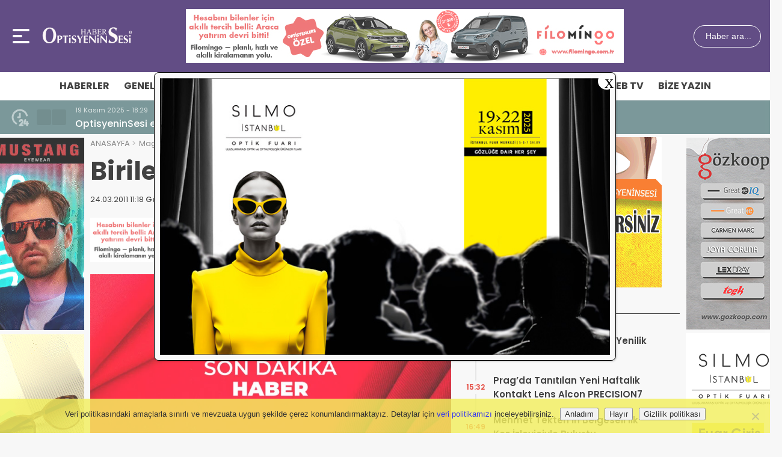

--- FILE ---
content_type: text/html; charset=UTF-8
request_url: https://optisyeninsesi.com/birileri-yaz-mi-geliyor-dedi/
body_size: 24560
content:
<!doctype html>
<html lang="tr" prefix="og: https://ogp.me/ns#">
<head>
<meta charset="UTF-8" />
<meta name="viewport" content="width=device-width, initial-scale=1.0, minimum-scale=1.0, maximum-scale=5.0">
<meta name="robots" content="index, follow">
<link rel="shortcut icon" href="https://optisyeninsesi.com/wp-content/uploads/2025/07/os.webp" />



<meta property="og:locale" content="tr_TR">
<meta property="og:site_name" content="Optisyenin Sesi">


    <title>Birileri yaz mı geliyor dedi?</title>
    <meta name="description" content=" O zaman gözlerimizi de güneş ışınlarından korumanın vakti geldi. Fakat güneş gözlükleri artık günümüzde sadece güneş ışınlarından korunmamıza yardım etmiyor, böylelikle kişiliğimizi de ortaya koyuyor. Güneş gözlükleri bana göre görünüşümüzü tamamlayan en güzel aksesuarlardan biri. Bu sene Bahar/Yaz 2011 koleksiyonu o kadar zengin ki, karakterimizi sergilemek o kadar da zor olmayacak. Bizi nelerin beklediğine gelirsek, [&hellip;]">
    <meta property="og:title" content="Birileri yaz mı geliyor dedi?">
    <meta property="og:description" content=" O zaman gözlerimizi de güneş ışınlarından korumanın vakti geldi. Fakat güneş gözlükleri artık günümüzde sadece güneş ışınlarından korunmamıza yardım etmiyor, böylelikle kişiliğimizi de ortaya koyuyor. Güneş gözlükleri bana göre görünüşümüzü tamamlayan en güzel aksesuarlardan biri. Bu sene Bahar/Yaz 2011 koleksiyonu o kadar zengin ki, karakterimizi sergilemek o kadar da zor olmayacak. Bizi nelerin beklediğine gelirsek, [&hellip;]">
    <meta property="og:url" content="https://optisyeninsesi.com/birileri-yaz-mi-geliyor-dedi/">
    <meta property="og:type" content="article">
    <meta property="article:published_time" content="2011-03-24T11:18:31+02:00">
    <meta property="article:modified_time" content="2011-03-24T11:18:31+02:00">
    <meta property="og:image" content="https://optisyeninsesi.com/wp-content/themes/theHaberV9/images/logo.webp">
    <meta property="og:image:width" content="1200">
    <meta property="og:image:height" content="630">

    
    <meta name="datePublished" content="2011-03-24T11:18:31+02:00">
    <meta name="dateModified" content="2011-03-24T11:18:31+02:00">
    <meta name="url" content="https://optisyeninsesi.com/birileri-yaz-mi-geliyor-dedi/">
    <meta name="articleSection" content="news">
    


    <meta name="twitter:card" content="summary_large_image">
    <meta name="twitter:title" content="Birileri yaz mı geliyor dedi?">
    <meta name="twitter:description" content=" O zaman gözlerimizi de güneş ışınlarından korumanın vakti geldi. Fakat güneş gözlükleri artık günümüzde sadece güneş ışınlarından korunmamıza yardım etmiyor, böylelikle kişiliğimizi de ortaya koyuyor. Güneş gözlükleri bana göre görünüşümüzü tamamlayan en güzel aksesuarlardan biri. Bu sene Bahar/Yaz 2011 koleksiyonu o kadar zengin ki, karakterimizi sergilemek o kadar da zor olmayacak. Bizi nelerin beklediğine gelirsek, [&hellip;]">
    <meta name="twitter:image" content="https://optisyeninsesi.com/wp-content/themes/theHaberV9/images/logo.webp">

	<style>img:is([sizes="auto" i], [sizes^="auto," i]) { contain-intrinsic-size: 3000px 1500px }</style>
	<!-- Jetpack Site Verification Tags -->
<meta name="google-site-verification" content="FIfJRs9o_1ULu4REHq88sAZYbIuDYdKa_R1AmJIKVpI" />
<link rel="prefetch" href="https://optisyeninsesi.com/pwa-manifest.json">
<link rel="manifest" href="/pwa-manifest.json">
<link rel="apple-touch-icon" sizes="512x512" href="https://optisyeninsesi.com/wp-content/uploads/2025/08/ekrammobil2.jpeg">
<link rel="apple-touch-icon-precomposed" sizes="192x192" href="https://optisyeninsesi.com/wp-content/uploads/2025/08/logoos.png">

<!-- Rank Math&#039;a Göre Arama Motoru Optimizasyonu - https://rankmath.com/ -->
<meta name="robots" content="follow, index, max-snippet:-1, max-video-preview:-1, max-image-preview:large"/>
<link rel="canonical" href="https://optisyeninsesi.com/birileri-yaz-mi-geliyor-dedi/" />
<meta property="og:locale" content="tr_TR" />
<meta property="og:type" content="article" />
<meta property="og:title" content="Birileri Yaz Mı Geliyor Dedi?" />
<meta property="og:description" content=" O zaman gözlerimizi de güneş ışınlarından korumanın vakti geldi. Fakat güneş gözlükleri artık günümüzde sadece güneş ışınlarından korunmamıza yardım etmiyor, böylelikle kişiliğimizi de ortaya koyuyor. Güneş gözlükleri bana göre görünüşümüzü tamamlayan en güzel aksesuarlardan biri. Bu sene Bahar/Yaz 2011 koleksiyonu o kadar zengin ki, karakterimizi sergilemek o kadar da zor olmayacak. Bizi nelerin beklediğine gelirsek, [&hellip;]" />
<meta property="og:url" content="https://optisyeninsesi.com/birileri-yaz-mi-geliyor-dedi/" />
<meta property="og:site_name" content="Optisyenin Sesi" />
<meta property="article:publisher" content="https://www.facebook.com/optisyeninsesihaber/" />
<meta property="article:author" content="https://www.facebook.com/optisyeninsesihaber/" />
<meta property="article:tag" content="alay" />
<meta property="article:tag" content="AMA..." />
<meta property="article:tag" content="Bile" />
<meta property="article:tag" content="Bunun" />
<meta property="article:tag" content="Cat Eye" />
<meta property="article:tag" content="Dedi" />
<meta property="article:tag" content="Ilk" />
<meta property="article:tag" content="Kare" />
<meta property="article:tag" content="Mavi" />
<meta property="article:tag" content="Merhaba" />
<meta property="article:tag" content="Modeller" />
<meta property="article:tag" content="Nerd" />
<meta property="article:tag" content="Okul" />
<meta property="article:tag" content="Ona" />
<meta property="article:tag" content="Sene" />
<meta property="article:tag" content="Uzak" />
<meta property="article:tag" content="yaz" />
<meta property="article:tag" content="yök" />
<meta property="article:tag" content="Zengin" />
<meta property="article:tag" content="Zor" />
<meta property="article:section" content="Magazin" />
<meta property="fb:admins" content="100064574750959" />
<meta property="og:image" content="http://haber.optisyeninsesi.com/wp-content/uploads/2011/03/gunes001.jpg" />
<meta property="og:image:alt" content="Birileri yaz mı geliyor dedi?" />
<meta property="article:published_time" content="2011-03-24T11:18:31+02:00" />
<meta name="twitter:card" content="summary_large_image" />
<meta name="twitter:title" content="Birileri Yaz Mı Geliyor Dedi?" />
<meta name="twitter:description" content=" O zaman gözlerimizi de güneş ışınlarından korumanın vakti geldi. Fakat güneş gözlükleri artık günümüzde sadece güneş ışınlarından korunmamıza yardım etmiyor, böylelikle kişiliğimizi de ortaya koyuyor. Güneş gözlükleri bana göre görünüşümüzü tamamlayan en güzel aksesuarlardan biri. Bu sene Bahar/Yaz 2011 koleksiyonu o kadar zengin ki, karakterimizi sergilemek o kadar da zor olmayacak. Bizi nelerin beklediğine gelirsek, [&hellip;]" />
<meta name="twitter:site" content="@optisyeninsesi" />
<meta name="twitter:creator" content="@optisyeninsesi" />
<meta name="twitter:image" content="http://haber.optisyeninsesi.com/wp-content/uploads/2011/03/gunes001.jpg" />
<script type="application/ld+json" class="rank-math-schema">{"@context":"https://schema.org","@graph":[{"@type":"Place","@id":"https://optisyeninsesi.com/#place","address":{"@type":"PostalAddress","streetAddress":"Bahriye Caddesi Tursucu Bayram Sok. No.2 Kasimpasa","addressRegion":"beyo\u011flu","postalCode":"34440","addressCountry":"T\u00fcrkiye"}},{"@type":["NewsMediaOrganization","Organization"],"@id":"https://optisyeninsesi.com/#organization","name":"Optisyenin Sesi","url":"https://optisyeninsesi.com","sameAs":["https://www.facebook.com/optisyeninsesihaber/","https://twitter.com/optisyeninsesi"],"email":"bilgi@optisyeninsesi.com","address":{"@type":"PostalAddress","streetAddress":"Bahriye Caddesi Tursucu Bayram Sok. No.2 Kasimpasa","addressRegion":"beyo\u011flu","postalCode":"34440","addressCountry":"T\u00fcrkiye"},"logo":{"@type":"ImageObject","@id":"https://optisyeninsesi.com/#logo","url":"https://optisyeninsesi.com/wp-content/uploads/2025/08/OSlogo.png","contentUrl":"https://optisyeninsesi.com/wp-content/uploads/2025/08/OSlogo.png","caption":"Optisyenin Sesi","inLanguage":"tr","width":"600","height":"600"},"contactPoint":[{"@type":"ContactPoint","telephone":"+905073169645","contactType":"customer support"}],"legalName":"koBsy4v7pe","location":{"@id":"https://optisyeninsesi.com/#place"}},{"@type":"WebSite","@id":"https://optisyeninsesi.com/#website","url":"https://optisyeninsesi.com","name":"Optisyenin Sesi","alternateName":"OS","publisher":{"@id":"https://optisyeninsesi.com/#organization"},"inLanguage":"tr"},{"@type":"ImageObject","@id":"http://haber.optisyeninsesi.com/wp-content/uploads/2011/03/gunes001.jpg","url":"http://haber.optisyeninsesi.com/wp-content/uploads/2011/03/gunes001.jpg","width":"200","height":"200","inLanguage":"tr"},{"@type":"BreadcrumbList","@id":"https://optisyeninsesi.com/birileri-yaz-mi-geliyor-dedi/#breadcrumb","itemListElement":[{"@type":"ListItem","position":"1","item":{"@id":"https://optisyeninsesi.com","name":"Ana Sayfa"}},{"@type":"ListItem","position":"2","item":{"@id":"https://optisyeninsesi.com/birileri-yaz-mi-geliyor-dedi/","name":"Birileri yaz m\u0131 geliyor dedi?"}}]},{"@type":"WebPage","@id":"https://optisyeninsesi.com/birileri-yaz-mi-geliyor-dedi/#webpage","url":"https://optisyeninsesi.com/birileri-yaz-mi-geliyor-dedi/","name":"Birileri Yaz M\u0131 Geliyor Dedi?","datePublished":"2011-03-24T11:18:31+02:00","dateModified":"2011-03-24T11:18:31+02:00","isPartOf":{"@id":"https://optisyeninsesi.com/#website"},"primaryImageOfPage":{"@id":"http://haber.optisyeninsesi.com/wp-content/uploads/2011/03/gunes001.jpg"},"inLanguage":"tr","breadcrumb":{"@id":"https://optisyeninsesi.com/birileri-yaz-mi-geliyor-dedi/#breadcrumb"}},{"@type":"Person","@id":"https://optisyeninsesi.com/author/admin1/","name":"optisyeninsesi","description":"Optisyenin Sesi haber sayfalar\u0131nda optisyenlik ve g\u00f6zl\u00fck\u00e7\u00fcl\u00fck sekt\u00f6r\u00fcne dair g\u00fcncel haberler, analizler ve sekt\u00f6rel geli\u015fmeleri takip edebilirsiniz.","url":"https://optisyeninsesi.com/author/admin1/","image":{"@type":"ImageObject","@id":"https://i0.wp.com/optisyeninsesi.com/wp-content/uploads/2018/06/os.jpg?resize=96%2C96&amp;ssl=1","url":"https://i0.wp.com/optisyeninsesi.com/wp-content/uploads/2018/06/os.jpg?resize=96%2C96&amp;ssl=1","caption":"optisyeninsesi","inLanguage":"tr"},"sameAs":["https://optisyeninsesi.com/"],"worksFor":{"@id":"https://optisyeninsesi.com/#organization"}},{"@type":"NewsArticle","headline":"Birileri Yaz M\u0131 Geliyor Dedi?","datePublished":"2011-03-24T11:18:31+02:00","dateModified":"2011-03-24T11:18:31+02:00","author":{"@id":"https://optisyeninsesi.com/author/admin1/","name":"optisyeninsesi"},"publisher":{"@id":"https://optisyeninsesi.com/#organization"},"description":"\u00a0O zaman g\u00f6zlerimizi de g\u00fcne\u015f \u0131\u015f\u0131nlar\u0131ndan koruman\u0131n vakti geldi. Fakat g\u00fcne\u015f g\u00f6zl\u00fckleri art\u0131k g\u00fcn\u00fcm\u00fczde sadece g\u00fcne\u015f \u0131\u015f\u0131nlar\u0131ndan korunmam\u0131za yard\u0131m etmiyor, b\u00f6ylelikle ki\u015fili\u011fimizi de ortaya koyuyor.","name":"Birileri Yaz M\u0131 Geliyor Dedi?","@id":"https://optisyeninsesi.com/birileri-yaz-mi-geliyor-dedi/#richSnippet","isPartOf":{"@id":"https://optisyeninsesi.com/birileri-yaz-mi-geliyor-dedi/#webpage"},"image":{"@id":"http://haber.optisyeninsesi.com/wp-content/uploads/2011/03/gunes001.jpg"},"inLanguage":"tr","mainEntityOfPage":{"@id":"https://optisyeninsesi.com/birileri-yaz-mi-geliyor-dedi/#webpage"}}]}</script>
<!-- /Rank Math WordPress SEO eklentisi -->

<link rel='dns-prefetch' href='//vjs.zencdn.net' />
<link rel='dns-prefetch' href='//cdn.jsdelivr.net' />
<link rel='dns-prefetch' href='//www.googletagmanager.com' />
<link rel='dns-prefetch' href='//stats.wp.com' />
<link rel='preconnect' href='//i0.wp.com' />
<link rel='preconnect' href='//c0.wp.com' />
<link rel="alternate" type="application/rss+xml" title="Optisyenin Sesi &raquo; Birileri yaz mı geliyor dedi? yorum akışı" href="https://optisyeninsesi.com/birileri-yaz-mi-geliyor-dedi/feed/" />
<link rel='stylesheet' id='classic-theme-styles-css' href='https://c0.wp.com/c/6.8.3/wp-includes/css/classic-themes.min.css' type='text/css' media='all' />
<link rel='stylesheet' id='wp-components-css' href='https://c0.wp.com/c/6.8.3/wp-includes/css/dist/components/style.min.css' type='text/css' media='all' />
<link rel='stylesheet' id='wp-preferences-css' href='https://c0.wp.com/c/6.8.3/wp-includes/css/dist/preferences/style.min.css' type='text/css' media='all' />
<link rel='stylesheet' id='wp-block-editor-css' href='https://c0.wp.com/c/6.8.3/wp-includes/css/dist/block-editor/style.min.css' type='text/css' media='all' />
<link rel='stylesheet' id='css-0-css' href='https://optisyeninsesi.com/wp-content/mmr/e7620cc0-1760431497.min.css' type='text/css' media='all' />
<link rel='stylesheet' id='css-1-css' href='https://optisyeninsesi.com/wp-content/mmr/87cc099f-1763417676.min.css' type='text/css' media='all' />
<link rel='stylesheet' id='css-2-css' href='https://optisyeninsesi.com/wp-content/mmr/4a3006f4-1763417676.min.css' type='text/css' media='all' />
<link rel='stylesheet' id='css-3-css' href='https://optisyeninsesi.com/wp-content/mmr/b8be0b71-1763417676.min.css' type='text/css' media='all' />
<link rel='stylesheet' id='css-4-css' href='https://optisyeninsesi.com/wp-content/mmr/64720840-1763417676.min.css' type='text/css' media='all' />
<link rel='stylesheet' id='mediaelement-css' href='https://c0.wp.com/c/6.8.3/wp-includes/js/mediaelement/mediaelementplayer-legacy.min.css' type='text/css' media='all' />
<link rel='stylesheet' id='wp-mediaelement-css' href='https://c0.wp.com/c/6.8.3/wp-includes/js/mediaelement/wp-mediaelement.min.css' type='text/css' media='all' />
<link rel='stylesheet' id='jetpack-sharing-buttons-style-css' href='https://c0.wp.com/p/jetpack/15.2/_inc/blocks/sharing-buttons/view.css' type='text/css' media='all' />
<link rel='stylesheet' id='css-5-css' href='https://optisyeninsesi.com/wp-content/mmr/37cd0606-1763417676.min.css' type='text/css' media='all' />
<link rel='stylesheet' id='css-6-css' href='https://optisyeninsesi.com/wp-content/mmr/354105d9-1755337543.min.css' type='text/css' media='all' />
<link rel='stylesheet' id='css-7-css' href='https://optisyeninsesi.com/wp-content/mmr/62590816-1763481246.min.css' type='text/css' media='all' />
<link rel='stylesheet' id='css-8-css' href='https://optisyeninsesi.com/wp-content/mmr/193e03d5-1747157172.min.css' type='text/css' media='all' />
<style id='css-8-inline-css' type='text/css'>
.wp-polls .pollbar {
	margin: 1px;
	font-size: 6px;
	line-height: 8px;
	height: 8px;
	background: #d8e1eb;
	border: 1px solid #c8c8c8;
}

</style>
<link rel='stylesheet' id='css-9-css' href='https://optisyeninsesi.com/wp-content/mmr/103802e9-1763367678.min.css' type='text/css' media='all' />
<style id='css-9-inline-css' type='text/css'>
div#ez-toc-container .ez-toc-title {font-size: 120%;}div#ez-toc-container .ez-toc-title {font-weight: 500;}div#ez-toc-container ul li , div#ez-toc-container ul li a {font-size: 95%;}div#ez-toc-container ul li , div#ez-toc-container ul li a {font-weight: 500;}div#ez-toc-container nav ul ul li {font-size: 90%;}.ez-toc-box-title {font-weight: bold; margin-bottom: 10px; text-align: center; text-transform: uppercase; letter-spacing: 1px; color: #666; padding-bottom: 5px;position:absolute;top:-4%;left:5%;background-color: inherit;transition: top 0.3s ease;}.ez-toc-box-title.toc-closed {top:-25%;}
.ez-toc-container-direction {direction: ltr;}.ez-toc-counter ul{counter-reset: item ;}.ez-toc-counter nav ul li a::before {content: counters(item, '.', decimal) '. ';display: inline-block;counter-increment: item;flex-grow: 0;flex-shrink: 0;margin-right: .2em; float: left; }.ez-toc-widget-direction {direction: ltr;}.ez-toc-widget-container ul{counter-reset: item ;}.ez-toc-widget-container nav ul li a::before {content: counters(item, '.', decimal) '. ';display: inline-block;counter-increment: item;flex-grow: 0;flex-shrink: 0;margin-right: .2em; float: left; }
</style>
<link rel='stylesheet' id='css-10-css' href='https://optisyeninsesi.com/wp-content/mmr/29ee051d-1755382394.min.css' type='text/css' media='all' />
<link rel='stylesheet' id='css-11-css' href='https://optisyeninsesi.com/wp-content/mmr/2966050d-1753567019.min.css' type='text/css' media='all' />
<link rel='stylesheet' id='css-12-css' href='https://optisyeninsesi.com/wp-content/mmr/2ffd0586-1747157870.min.css' type='text/css' media='all' />
<link rel='stylesheet' id='css-13-css' href='https://optisyeninsesi.com/wp-content/mmr/0a7d0247-1753523630.min.css' type='text/css' media='all' />
<link rel='stylesheet' id='videojs-css-css' href='https://vjs.zencdn.net/8.9.0/video-js.css?ver=6.8.3' type='text/css' media='all' />
<link rel='stylesheet' id='css-14-css' href='https://optisyeninsesi.com/wp-content/mmr/89fc09f6-1750101771.min.css' type='text/css' media='all' />
<link rel='stylesheet' id='css-15-css' href='https://optisyeninsesi.com/wp-content/mmr/4a9c06ea-1758101056.css' type='text/css' media='all' />
<link rel='stylesheet' id='css-16-css' href='https://optisyeninsesi.com/wp-content/mmr/3eb3066b-1763481248.min.css' type='text/css' media='all' />
<link rel='stylesheet' id='css-17-css' href='https://optisyeninsesi.com/wp-content/mmr/47ce06f9-1763417676.min.css' type='text/css' media='all' />
<script type="text/javascript" src="https://c0.wp.com/c/6.8.3/wp-includes/js/jquery/jquery.min.js" id="jquery-core-js"></script>
<script type="text/javascript" id="js-18-js-extra">
/* <![CDATA[ */
var iworks_upprev = {"animation":"flyout","close_button_show":"1","color_set":"1","compare":"simple","configuration":"advance","css_border_width":"2px 0 0 0","css_bottom":"5","css_side":"5","css_width":"320","excerpt_length":"15","excerpt_show":"1","ga_opt_noninteraction":"1","ga_track_clicks":"1","ga_track_views":"1","header_show":"1","header_text":"","ignore_sticky_posts":"1","number_of_posts":"1","offset_element":"#comments","offset_percent":"75","reopen_button_show":"1","show_thumb":"1","taxonomy_limit":"0","thumb_height":null,"thumb_width":"330","url_new_window":"0","url_prefix":"","url_suffix":"","color":"#000","color_background":"#f4baba","color_link":"#000","color_border":"#000","position":{"raw":"right","top":0,"left":0,"center":0,"middle":0,"all":"right"},"title":"Birileri yaz m\u0131 geliyor dedi?","p":"4750","nonce":"514ca1d176","ajaxurl":"https:\/\/optisyeninsesi.com\/wp-admin\/admin-ajax.php"};
/* ]]> */
</script>
<script type="text/javascript" src="https://optisyeninsesi.com/wp-content/mmr/89fc09f6-1750101771.min.js" id="js-18-js"></script>

<!-- Site Kit tarafından eklenen Google etiketi (gtag.js) snippet&#039;i -->
<!-- Google Analytics snippet added by Site Kit -->
<script type="text/javascript" src="https://www.googletagmanager.com/gtag/js?id=GT-NNXJQRN6" id="google_gtagjs-js" async></script>
<script type="text/javascript" id="google_gtagjs-js-after">
/* <![CDATA[ */
window.dataLayer = window.dataLayer || [];function gtag(){dataLayer.push(arguments);}
gtag("set","linker",{"domains":["optisyeninsesi.com"]});
gtag("js", new Date());
gtag("set", "developer_id.dZTNiMT", true);
gtag("config", "GT-NNXJQRN6", {"googlesitekit_post_type":"post"});
 window._googlesitekit = window._googlesitekit || {}; window._googlesitekit.throttledEvents = []; window._googlesitekit.gtagEvent = (name, data) => { var key = JSON.stringify( { name, data } ); if ( !! window._googlesitekit.throttledEvents[ key ] ) { return; } window._googlesitekit.throttledEvents[ key ] = true; setTimeout( () => { delete window._googlesitekit.throttledEvents[ key ]; }, 5 ); gtag( "event", name, { ...data, event_source: "site-kit" } ); }; 
/* ]]> */
</script>
<link rel="alternate" title="oEmbed (JSON)" type="application/json+oembed" href="https://optisyeninsesi.com/wp-json/oembed/1.0/embed?url=https%3A%2F%2Foptisyeninsesi.com%2Fbirileri-yaz-mi-geliyor-dedi%2F" />
<link rel="alternate" title="oEmbed (XML)" type="text/xml+oembed" href="https://optisyeninsesi.com/wp-json/oembed/1.0/embed?url=https%3A%2F%2Foptisyeninsesi.com%2Fbirileri-yaz-mi-geliyor-dedi%2F&#038;format=xml" />
    <style>
    /* DROP CAP */
    .has-drop-cap:first-letter {
      float: left;
      font-size: 3em;
      line-height: 1;
      margin-right: 0.15em;
      margin-top: 0.05em;
      font-weight: bold;
    }

    /* GENEL KUTU STİLİ */
    .info-box,
    .warning-box,
    .note-box,
    .success-box,
    .error-box,
    .tip-box {
      box-sizing: border-box;  /* padding sınır içine alınsın */
      padding: 20px 25px;      /* kenarlardan boşluk artırıldı */
      border-radius: 8px;
      margin: 1em 0;
      line-height: 1.5;
      display: flex;
      flex-direction: column;
      justify-content: center;
    }

    .info-box { background:#e8f4ff; border-left:4px solid #2196f3; }
    .warning-box { background:#fff3e0; border-left:4px solid #ff9800; }
    .note-box { background:#f9f9f9; border-left:4px solid #9e9e9e; font-style:italic; }
    .success-box { background:#e8f9e8; border-left:4px solid #4caf50; }
    .error-box { background:#fdecea; border-left:4px solid #f44336; }
    .tip-box { background:#f0f7ff; border-left:4px solid #3f51b5; font-style:italic; }
    </style>
    <meta name="generator" content="Site Kit by Google 1.166.0" />  <script src="https://cdn.onesignal.com/sdks/web/v16/OneSignalSDK.page.js" defer></script>
  <script>
          window.OneSignalDeferred = window.OneSignalDeferred || [];
          OneSignalDeferred.push(async function(OneSignal) {
            await OneSignal.init({
              appId: "811eed6f-226d-4b61-9c9a-4a55b6568f1a",
              serviceWorkerOverrideForTypical: true,
              path: "https://optisyeninsesi.com/wp-content/plugins/onesignal-free-web-push-notifications/sdk_files/",
              serviceWorkerParam: { scope: "/wp-content/plugins/onesignal-free-web-push-notifications/sdk_files/push/onesignal/" },
              serviceWorkerPath: "OneSignalSDKWorker.js",
            });
          });

          // Unregister the legacy OneSignal service worker to prevent scope conflicts
          if (navigator.serviceWorker) {
            navigator.serviceWorker.getRegistrations().then((registrations) => {
              // Iterate through all registered service workers
              registrations.forEach((registration) => {
                // Check the script URL to identify the specific service worker
                if (registration.active && registration.active.scriptURL.includes('OneSignalSDKWorker.js.php')) {
                  // Unregister the service worker
                  registration.unregister().then((success) => {
                    if (success) {
                      console.log('OneSignalSW: Successfully unregistered:', registration.active.scriptURL);
                    } else {
                      console.log('OneSignalSW: Failed to unregister:', registration.active.scriptURL);
                    }
                  });
                }
              });
            }).catch((error) => {
              console.error('Error fetching service worker registrations:', error);
            });
        }
        </script>
	<style>img#wpstats{display:none}</style>
		<script type="text/javascript" id="google_gtagjs" src="https://www.googletagmanager.com/gtag/js?id=G-KSBCW6TJ0M" async="async"></script>
<script type="text/javascript" id="google_gtagjs-inline">
/* <![CDATA[ */
window.dataLayer = window.dataLayer || [];function gtag(){dataLayer.push(arguments);}gtag('js', new Date());gtag('config', 'G-KSBCW6TJ0M', {} );
/* ]]> */
</script>
<link rel="icon" href="https://i0.wp.com/optisyeninsesi.com/wp-content/uploads/2018/06/os.jpg?fit=32%2C32&#038;ssl=1" sizes="32x32" />
<link rel="icon" href="https://i0.wp.com/optisyeninsesi.com/wp-content/uploads/2018/06/os.jpg?fit=192%2C192&#038;ssl=1" sizes="192x192" />
<meta name="msapplication-TileImage" content="https://i0.wp.com/optisyeninsesi.com/wp-content/uploads/2018/06/os.jpg?fit=270%2C270&#038;ssl=1" />
<meta name="pwaforwp" content="wordpress-plugin"/>
        <meta name="theme-color" content="#D5E0EB">
        <meta name="apple-mobile-web-app-title" content="OptisyeninSesi">
        <meta name="application-name" content="OptisyeninSesi">
        <meta name="apple-mobile-web-app-capable" content="yes">
        <meta name="apple-mobile-web-app-status-bar-style" content="default">
        <meta name="mobile-web-app-capable" content="yes">
        <meta name="apple-touch-fullscreen" content="yes">
<link rel="apple-touch-icon" sizes="192x192" href="https://optisyeninsesi.com/wp-content/uploads/2025/08/logoos.png">
<link rel="apple-touch-icon" sizes="512x512" href="https://optisyeninsesi.com/wp-content/uploads/2025/08/OSlogo.png">
<style type="text/css">
</style>



<link rel="preconnect" href="https://fonts.googleapis.com">
<link rel="preconnect" href="https://fonts.gstatic.com" crossorigin>
<link rel="preload" as="style" href="https://fonts.googleapis.com/css2?family=Poppins:wght@300;400;500;600;700&#038;family=Merriweather:wght@400;500;600;700&#038;display=swap" onload="this.onload=null;this.rel='stylesheet'">
<noscript><link rel="stylesheet" href="https://fonts.googleapis.com/css2?family=Poppins:wght@300;400;500;600;700&#038;family=Merriweather:wght@400;500;600;700&#038;display=swap"></noscript>


<noscript>
<link rel="stylesheet" href="https://optisyeninsesi.com/wp-content/themes/theHaberV9/css/swiper-bundle.min.css" />
</noscript>

<link rel="preload" href="https://optisyeninsesi.com/wp-content/themes/theHaberV9/js/iconify3.1.0.min.js" as="script">
<script src="https://optisyeninsesi.com/wp-content/themes/theHaberV9/js/iconify3.1.0.min.js" defer onload="if (typeof Iconify !== 'undefined' && Iconify.scan) Iconify.scan();"></script>




</head>

<body class="wp-singular post-template-default single single-post postid-4750 single-format-standard wp-theme-theHaberV9 cookies-not-set">

<div class="reklamCerceve">
<div id="sagdasabit"><a href="https://gozkoop.com/hakkimizda/" title="Göz Koop" target="_blank" data-wpel-link="external" rel="nofollow external noopener noreferrer">
  <img style="margin-top:1px; margin-bottom:1mm;" src="https://optisyeninsesi.com/wp-content/uploads/2022/12/gozkoopd160x320.jpg" width="160" height="320" />
</a>
<br/>
<a href="https://silmo-istanbul-2025.eventmaker.io/tr" title="Silmo İstanbul" target="_blank" data-wpel-link="external" rel="nofollow external noopener noreferrer">
  <img style="margin-top:1px; margin-bottom:1mm;" src="https://optisyeninsesi.com/wp-content/uploads/2025/07/160x640pxSilmoIstanbul.jpg" width="160" height="639" />
</a>
<br/>
<a href="https://hooptik.com/hesabim/" title="Hocaoğlu Optik" target="_blank" data-wpel-link="external" rel="nofollow external noopener noreferrer">
  <img style="margin-top:1px; margin-bottom:1mm;" src="https://optisyeninsesi.com/wp-content/uploads/2023/03/hooptik160x320.gif" width="160" height="320" />
</a>
</div><div id="soldasabit"><a href="https://mustang.com.tr/" title="Mustang Eyewear" target="_blank" data-wpel-link="external" rel="nofollow external noopener noreferrer"><video width="160" height="320" style="margin-top: 1px;"  playsinline="true"  webkit-playsinline="true" autoplay="autoplay" muted="muted" preload="auto" loop="loop" ><source src="https://optisyeninsesi.com/wp-content/uploads/2023/02/mustang.mp4" type="video/mp4">
	Tarayıcınız video etiketini desteklemiyor.	
</video></a>
<br/><a href="https://www.merveoptik.com/" title="Merve Optik" target="_blank" data-wpel-link="external" rel="nofollow external noopener noreferrer"><img style='margin-top:1px' src="https://optisyeninsesi.com/wp-content/uploads/2023/02/Hawk.gif" width="160" height="320" /></a><br/><a href="https://optisyeninsesi.com/wp-content/uploads/2025/01/SIBER-V10-OPTIK-MAGAZA-gecic-reklam-revize.pdf" title="Tıklayınız" target="_blank" data-wpel-link="internal"><img style='margin-top:1px' src="https://optisyeninsesi.com/wp-content/uploads/2025/01/siberbanner160x320revize2.jpg" width="160" height="320" /></a><br/><a href="http://dergi.optisyeninsesi.com/" title="OptisyeninSesi" target="_blank" data-wpel-link="external" rel="nofollow external noopener noreferrer"><img style='margin-top:1px' src="https://optisyeninsesi.com/wp-content/uploads/2016/03/edergi.jpg" width="160" height="160" /></a><br/>
</div></div>
<!--
<div class="wrapper" style="width: 100%; margin: 1px; overflow: hidden;">
  <div class="box box1" style="width: 100%; margin: 0 auto; overflow: hidden;">
    <a href="https://optisyeninsesi.com/bizeyazin/" target="_blank" style="display: block;" data-wpel-link="internal">
      <img 
        src="https://optisyeninsesi.com/wp-content/uploads/2025/08/headtepebanneralani1137x902.jpg" 
        alt="OptisyeninSesi Haber"
        style="width: 100%; height: auto; display: block;"
      >
    </a>
  </div>
</div>
-->

<header>
  <div class="header">
    <div class="ortala_header">

      <div class="menuarama">
        <button id="hamburger-icon" class="hamburger-icon" aria-label="Menüyü aç" title="Menüyü aç">
          <svg xmlns="http://www.w3.org/2000/svg" width="40" height="40" viewBox="0 0 20 20">
            <rect width="20" height="20" fill="none"/>
            <path fill="currentColor" fill-rule="evenodd" d="M3 5a1 1 0 0 1 1-1h12a1 1 0 1 1 0 2H4a1 1 0 0 1-1-1m0 5a1 1 0 0 1 1-1h6a1 1 0 1 1 0 2H4a1 1 0 0 1-1-1m0 5a1 1 0 0 1 1-1h12a1 1 0 1 1 0 2H4a1 1 0 0 1-1-1" clip-rule="evenodd"/>
          </svg>
        </button>

        <div class="logo">
          <a href="https://optisyeninsesi.com/" title="Optisyenin Sesi" data-wpel-link="internal"><img src="https://optisyeninsesi.com/wp-content/uploads/2025/07/logoolceklibeyaz.png" alt="Optisyenin Sesi" width="230" height="60" loading="eager" fetchpriority="high" class="logo-img"/></a>        </div>
      </div>

<a class="flomingo-banner" href="https://www.filomingo.com.tr/optik-sektorune-ozel-kampanya?utm_source=optisyeninsesi&amp;utm_medium=web&amp;utm_campaign=ekim2025" target="_blank" data-wpel-link="external" rel="nofollow external noopener noreferrer"><img class="aligncenter" src="https://optisyeninsesi.com/wp-content/uploads/2025/11/Optisyen-Banner_fiyatsiz.jpg" alt="" width="728" height="90"></a>

      <div class="sosyal">
        <a href="https://www.facebook.com/optisyeninsesihaber" target="_blank" rel="noopener noreferrer nofollow external" title="facebook" data-wpel-link="external">
<span class="iconify" data-icon="gg:facebook" data-inline="false"></span>
</a><a href="https://twitter.com/optisyeninsesi" target="_blank" rel="noopener noreferrer nofollow external" title="twitter" data-wpel-link="external">
<span class="iconify" data-icon="ri:twitter-x-line" data-inline="false"></span>
</a><a href="https://instagram.com/optisyeninsesi" target="_blank" rel="noopener noreferrer nofollow external" title="instagram" data-wpel-link="external">
<span class="iconify" data-icon="streamline:instagram-solid" data-inline="false"></span>
</a><a href="https://www.youtube.com/optisyeninsesi" target="_blank" rel="noopener noreferrer nofollow external" title="youtube" data-wpel-link="external">
<span class="iconify" data-icon="tdesign:logo-youtube-filled" data-inline="false"></span>
</a>                  <a class="giris" href="https://optisyeninsesi.com/giris-yap" title="Giriş Yap" data-wpel-link="internal">
            <span class="iconify" data-icon="material-symbols:person-outline-rounded"></span>
            <strong>Giriş Yap</strong>
          </a>
        
        <button id="aramaAc" class="arama-buton">
          <span class="iconify" data-icon="material-symbols:search-rounded"></span> Haber ara...
        </button>
      </div>

    </div>
  </div>

      <div class="nav">
      <div class="genelortala_header">
        <nav>
          <nav class="header-menu"><ul><li id="menu-item-37756" class="menu-item menu-item-type-taxonomy menu-item-object-category menu-item-has-children menu-item-37756"><a href="https://optisyeninsesi.com/category/haberler/" data-wpel-link="internal">Haberler</a>
<ul class="sub-menu">
	<li id="menu-item-84284" class="menu-item menu-item-type-post_type menu-item-object-page menu-item-84284"><a href="https://optisyeninsesi.com/yazarlarimiz/" data-wpel-link="internal">Yazarlarımız</a></li>
	<li id="menu-item-37753" class="menu-item menu-item-type-taxonomy menu-item-object-category menu-item-37753"><a href="https://optisyeninsesi.com/category/etkinlik/" data-wpel-link="internal">Etkinlik</a></li>
	<li id="menu-item-37801" class="menu-item menu-item-type-taxonomy menu-item-object-category menu-item-37801"><a href="https://optisyeninsesi.com/category/optisyenlik/" data-wpel-link="internal">Optisyen</a></li>
	<li id="menu-item-37751" class="menu-item menu-item-type-taxonomy menu-item-object-category menu-item-37751"><a href="https://optisyeninsesi.com/category/egitim/" data-wpel-link="internal">Eğitim</a></li>
	<li id="menu-item-68388" class="menu-item menu-item-type-taxonomy menu-item-object-category menu-item-68388"><a href="https://optisyeninsesi.com/category/dersler/" data-wpel-link="internal">Dersler</a></li>
</ul>
</li>
<li id="menu-item-37754" class="menu-item menu-item-type-taxonomy menu-item-object-category menu-item-has-children menu-item-37754"><a href="https://optisyeninsesi.com/category/genel/" data-wpel-link="internal">Genel</a>
<ul class="sub-menu">
	<li id="menu-item-84317" class="menu-item menu-item-type-post_type menu-item-object-page menu-item-84317"><a target="_blank" href="https://optisyeninsesi.com/category/veri-bankasi/#new_tab" data-wpel-link="internal">Veri Bankası</a></li>
	<li id="menu-item-37759" class="menu-item menu-item-type-taxonomy menu-item-object-category menu-item-37759"><a href="https://optisyeninsesi.com/category/mevzuat/" data-wpel-link="internal">Mevzuat</a></li>
	<li id="menu-item-40033" class="menu-item menu-item-type-taxonomy menu-item-object-category menu-item-40033"><a href="https://optisyeninsesi.com/category/duyuru/" data-wpel-link="internal">Duyuru</a></li>
	<li id="menu-item-37755" class="menu-item menu-item-type-taxonomy menu-item-object-category menu-item-37755"><a href="https://optisyeninsesi.com/category/gundem/" data-wpel-link="internal">Gündem</a></li>
	<li id="menu-item-37802" class="menu-item menu-item-type-taxonomy menu-item-object-category menu-item-37802"><a href="https://optisyeninsesi.com/category/ozgur-kose/" data-wpel-link="internal">Özgür Köşe</a></li>
	<li id="menu-item-84318" class="menu-item menu-item-type-post_type menu-item-object-page menu-item-84318"><a target="_blank" href="https://optisyeninsesi.com/category/soylesi/#new_tab" data-wpel-link="internal">Söyleşi</a></li>
	<li id="menu-item-85196" class="menu-item menu-item-type-post_type menu-item-object-page menu-item-85196"><a href="https://optisyeninsesi.com/editoryal-politika-yayin-ilkeleri/" data-wpel-link="internal">Editoryal Politika / Yayın İlkeleri</a></li>
</ul>
</li>
<li id="menu-item-37752" class="menu-item menu-item-type-taxonomy menu-item-object-category menu-item-37752"><a href="https://optisyeninsesi.com/category/makina/" data-wpel-link="internal">Ekonomi</a></li>
<li id="menu-item-37758" class="menu-item menu-item-type-taxonomy menu-item-object-category current-post-ancestor current-menu-parent current-post-parent menu-item-37758"><a href="https://optisyeninsesi.com/category/magazin/" data-wpel-link="internal">Magazin</a></li>
<li id="menu-item-37762" class="menu-item menu-item-type-taxonomy menu-item-object-category menu-item-37762"><a href="https://optisyeninsesi.com/category/teknoloji/" data-wpel-link="internal">Teknoloji</a></li>
<li id="menu-item-37760" class="menu-item menu-item-type-taxonomy menu-item-object-category menu-item-37760"><a href="https://optisyeninsesi.com/category/saglik/" data-wpel-link="internal">Sağlık</a></li>
<li id="menu-item-37761" class="menu-item menu-item-type-taxonomy menu-item-object-category menu-item-37761"><a href="https://optisyeninsesi.com/category/kurum-bilgileri/" data-wpel-link="internal">Sgk</a></li>
<li id="menu-item-84319" class="menu-item menu-item-type-post_type menu-item-object-page menu-item-84319"><a href="https://optisyeninsesi.com/e-gazete/" data-wpel-link="internal">Kurum Ödemeleri</a></li>
<li id="menu-item-37750" class="menu-item menu-item-type-taxonomy menu-item-object-category menu-item-37750"><a href="https://optisyeninsesi.com/category/e-dergi/" data-wpel-link="internal">E dergi</a></li>
<li id="menu-item-37803" class="menu-item menu-item-type-taxonomy menu-item-object-category menu-item-37803"><a href="https://optisyeninsesi.com/category/web-tv/" data-wpel-link="internal">Web TV</a></li>
<li id="menu-item-84285" class="menu-item menu-item-type-post_type menu-item-object-page menu-item-84285"><a href="https://optisyeninsesi.com/bizeyazin/" data-wpel-link="internal">Bize Yazın</a></li>
</ul></nav>        </nav>
      </div>
    </div>
  </header>

<div class="temizle"></div>

<section id="anafinans">
  <div class="genelortala_header">
    <div class="swiper ust_finans">
<div class="swiper-wrapper">
<div class="swiper-slide">
<div class="finans-item">
<div class="finans-baslik">BIST 100 <span class="iconify" data-icon="material-symbols:arrow-warm-up-rounded" data-inline="false"></span></div>
<div class="finans-fiyat up">
10.941,32 <span class="fark">0,34%</span>
</div>
</div>
</div>
<div class="swiper-slide">
<div class="finans-item">
<div class="finans-baslik">DOLAR <span class="iconify" data-icon="material-symbols:arrow-warm-up-rounded" data-inline="false"></span></div>
<div class="finans-fiyat up">
42,3701 <span class="fark">0,07%</span>
</div>
</div>
</div>
<div class="swiper-slide">
<div class="finans-item">
<div class="finans-baslik">EURO <span class="iconify" data-icon="material-symbols:arrow-warm-up-rounded" data-inline="false"></span></div>
<div class="finans-fiyat up">
48,9534 <span class="fark">0,15%</span>
</div>
</div>
</div>
<div class="swiper-slide">
<div class="finans-item">
<div class="finans-baslik">GRAM ALTIN <span class="iconify" data-icon="material-symbols:arrow-cool-down-rounded" data-inline="false"></span></div>
<div class="finans-fiyat down">
5.536,46 <span class="fark">-0,26%</span>
</div>
</div>
</div>
<div class="swiper-slide">
<div class="finans-item">
<div class="finans-baslik">FAİZ <span class="iconify" data-icon="material-symbols:arrow-cool-down-rounded" data-inline="false"></span></div>
<div class="finans-fiyat down">
39,54 <span class="fark">-0,23%</span>
</div>
</div>
</div>
<div class="swiper-slide">
<div class="finans-item">
<div class="finans-baslik">GÜMÜŞ GRAM <span class="iconify" data-icon="material-symbols:arrow-cool-down-rounded" data-inline="false"></span></div>
<div class="finans-fiyat down">
69,35 <span class="fark">-0,60%</span>
</div>
</div>
</div>
<div class="swiper-slide">
<div class="finans-item">
<div class="finans-baslik">BITCOIN <span class="iconify" data-icon="material-symbols:arrow-warm-up-rounded" data-inline="false"></span></div>
<div class="finans-fiyat up">
91.793,00 <span class="fark">1,42%</span>
</div>
</div>
</div>
<div class="swiper-slide">
<div class="finans-item">
<div class="finans-baslik">GBP/TRY <span class="iconify" data-icon="material-symbols:arrow-warm-up-rounded" data-inline="false"></span></div>
<div class="finans-fiyat up">
55,4304 <span class="fark">0,20%</span>
</div>
</div>
</div>
<div class="swiper-slide">
<div class="finans-item">
<div class="finans-baslik">EUR/USD <span class="iconify" data-icon="material-symbols:arrow-cool-down-rounded" data-inline="false"></span></div>
<div class="finans-fiyat down">
1,1528 <span class="fark">-0,09%</span>
</div>
</div>
</div>
<div class="swiper-slide">
<div class="finans-item">
<div class="finans-baslik">BRENT <span class="iconify" data-icon="material-symbols:arrow-warm-up-rounded" data-inline="false"></span></div>
<div class="finans-fiyat up">
63,96 <span class="fark">0,71%</span>
</div>
</div>
</div>
<div class="swiper-slide">
<div class="finans-item">
<div class="finans-baslik">ÇEYREK ALTIN <span class="iconify" data-icon="material-symbols:arrow-cool-down-rounded" data-inline="false"></span></div>
<div class="finans-fiyat down">
9.052,11 <span class="fark">-0,26%</span>
</div>
</div>
</div>
</div>
</div>
  </div>
</section>

<div class="hdrsndk_bir"><section id="son_dakika">
<div class="ortala_header">
<div class="son_butonlar">
<span class="mingcute--hours-line"></span>
<div class="son_dakika_prev">
<span class="iconify" data-icon="mdi:chevron-left" data-inline="false"></span>
</div>
<div class="son_dakika_next">
<span class="iconify" data-icon="mdi:chevron-right" data-inline="false"></span>
</div>
</div>

<div class="swiper ust_son_dakika swiper-container">
<div class="swiper-wrapper">


<div class="swiper-slide">
<span class="saat">19 Kasım 2025 - 18:29</span>
<a href="https://optisyeninsesi.com/optisyeninsesi-e-dergi-143-sayiya-ulasti/" title="OptisyeninSesi e-dergi 143. sayıya ulaştı" data-wpel-link="internal">
OptisyeninSesi e-dergi 143. sayıya ulaştı</a>
</div>


<div class="swiper-slide">
<span class="saat">19 Kasım 2025 - 16:32</span>
<a href="https://optisyeninsesi.com/edl-gozluk-ile-tasarim-ve-yenilik-zirvesi/" title="EDL Gözlük ile Tasarım ve Yenilik Zirvesi" data-wpel-link="internal">
EDL Gözlük ile Tasarım ve Yenilik Zirvesi</a>
</div>


<div class="swiper-slide">
<span class="saat">19 Kasım 2025 - 15:16</span>
<a href="https://optisyeninsesi.com/vefat-ve-bassagligi-224/" title="Vefat ve Başsağlığı" data-wpel-link="internal">
Vefat ve Başsağlığı</a>
</div>


<div class="swiper-slide">
<span class="saat">19 Kasım 2025 - 13:01</span>
<a href="https://optisyeninsesi.com/yasal-yasak-riskler-ve-online-pazar-analizi-2025/" title="Yasal Yasak, Riskler ve Online Pazar Analizi 2025" data-wpel-link="internal">
Yasal Yasak, Riskler ve Online Pazar Analizi 2025</a>
</div>


<div class="swiper-slide">
<span class="saat">18 Kasım 2025 - 15:11</span>
<a href="https://optisyeninsesi.com/19-22-kasimda-sektor-yeniden-bulusuyor/" title="19–22 Kasım’da Sektör Yeniden Buluşuyor" data-wpel-link="internal">
19–22 Kasım’da Sektör Yeniden Buluşuyor</a>
</div>


<div class="swiper-slide">
<span class="saat">18 Kasım 2025 - 10:12</span>
<a href="https://optisyeninsesi.com/18-bin-ogrenciye-ucretsiz-goz-tarama-ve-gozluk-destegi/" title="18 Bin Öğrenciye Ücretsiz Göz Tarama ve Gözlük Desteği" data-wpel-link="internal">
18 Bin Öğrenciye Ücretsiz Göz Tarama ve Gözlük Desteği</a>
</div>


<div class="swiper-slide">
<span class="saat">18 Kasım 2025 - 09:05</span>
<a href="https://optisyeninsesi.com/vefat-ve-bassagligi-223/" title="Vefat ve Başsağlığı" data-wpel-link="internal">
Vefat ve Başsağlığı</a>
</div>


<div class="swiper-slide">
<span class="saat">17 Kasım 2025 - 11:34</span>
<a href="https://optisyeninsesi.com/sgk-recete-bedelleri-odemesi-15/" title="SGK Reçete bedelleri ödemesi" data-wpel-link="internal">
SGK Reçete bedelleri ödemesi</a>
</div>


<div class="swiper-slide">
<span class="saat">15 Kasım 2025 - 08:58</span>
<a href="https://optisyeninsesi.com/goz-anatomisi-doc-dr-ibrahim-sahbaz/" title="Göz Anatomisi/ Doç. Dr. İbrahim Şahbaz" data-wpel-link="internal">
Göz Anatomisi/ Doç. Dr. İbrahim Şahbaz</a>
</div>


<div class="swiper-slide">
<span class="saat">15 Kasım 2025 - 08:44</span>
<a href="https://optisyeninsesi.com/bir-hafta-sonu/" title="Bir Hafta sonu" data-wpel-link="internal">
Bir Hafta sonu</a>
</div>


</div>
</div>


</div>
</section>
</div><style>
  

  @media (max-width: 768px) {
    .flomingo-banner {
      display: none !important;
    }
  }
</style>
<div class="temizle"></div>

<style>
.header {
background: var(--mor);
}
.nav.sticky {
background: var(--mor);
}
.nav.sticky nav ul > li > a,
.nav.sticky nav ul > li:hover > a {
color: var(--beyaz);
}
.nav.sticky nav ul > li > a:after {
background: var(--beyazbg);
}
.nav.sticky nav ul li ul li a,
.nav.sticky nav ul li ul > li:hover > a {
color: var(--siyah_color);
}
.nav.sticky nav ul li ul > li > a:after {
background: var(--mor);
}
</style>
<section id="detay_sayfasi" class="articles">
<div class="ust_bosluk">
<div class="genelortala">
<div class="sol">
<ul class="thewp_sayfayolu"><li><a href="https://optisyeninsesi.com/" data-wpel-link="internal">ANASAYFA</a></li><li><a href="https://optisyeninsesi.com/category/magazin/" data-wpel-link="internal">Magazin</a></li><li><strong>Birileri yaz mı geliyor dedi?</strong></li></ul><div class="article-title">
<h1 class="title">Birileri yaz mı geliyor dedi?</h1>
</div>
<div class="dateshare">
  <div class="article-date">
  <ul>
    <li>
  <span>24.03.2011 11:18</span>
  <strong>Güncellenme : </strong>
  <span>24.03.2011 11:20</span>
  </li>
    </ul>
  </div>
</div>
<div class="temizle"></div>
<article id="articleBody" property="articleBody">
      <div style="margin: 20px 0px 20px 0px;" class="esnek_reklam">
    <a href="https://www.filomingo.com.tr/optik-sektorune-ozel-kampanya?utm_source=optisyeninsesi&amp;utm_medium=web&amp;utm_campaign=ekim2025" target="_blank" style="display: inline-block; max-width: 100%; text-decoration: none;" data-wpel-link="external" rel="nofollow external noopener noreferrer">
    <img src="https://optisyeninsesi.com/wp-content/uploads/2025/11/Optisyen-Banner_fiyatsiz.jpg" alt="Optik Sektörüne Özel Kampanya" style="width: 100%; height: auto; border: none; display: block;">
</a>
    </div>
  <div class="temizle"></div>
  <div class="one_cikan">
<img src="https://optisyeninsesi.com/wp-content/themes/theHaberV9/images/default-haber.webp" alt="Birileri yaz mı geliyor dedi?" width="100%" height="100%" class="icerik-resim" loading="lazy"/></div>
<div class="temizle"></div>
<div class="one_cikan">
</div>
<div class="article-share">
<div id="ttsControls">
<button id="ttsPlayBtn" title="Sesli Oku">
<span class="iconify" data-icon="ix:sound-loud-filled"></span>
</button>
<button id="ttsStopBtn" title="Durdur" style="display: none;">
<span class="iconify" data-icon="ix:sound-mute-filled"></span>
</button>
</div>
<a href="https://www.facebook.com/sharer/sharer.php?u=https://optisyeninsesi.com/birileri-yaz-mi-geliyor-dedi/" target="_blank" rel="nofollow noopener external noreferrer" data-wpel-link="external">
<span class="iconify" data-icon="ri:facebook-fill"></span>
</a>
<a href="https://twitter.com/intent/tweet?url=https://optisyeninsesi.com/birileri-yaz-mi-geliyor-dedi/" target="_blank" rel="nofollow noopener external noreferrer" data-wpel-link="external">
<span class="iconify" data-icon="mynaui:brand-x"></span>
</a>
<a href="https://www.linkedin.com/shareArticle?mini=true&amp;url=https://optisyeninsesi.com/birileri-yaz-mi-geliyor-dedi/" target="_blank" rel="nofollow noopener external noreferrer" data-wpel-link="external">
<span class="iconify" data-icon="entypo-social:linkedin"></span>
</a>
<a href="https://api.whatsapp.com/send?text=https://optisyeninsesi.com/birileri-yaz-mi-geliyor-dedi/" target="_blank" rel="nofollow noopener external noreferrer" data-wpel-link="external">
<span class="iconify" data-icon="ic:baseline-whatsapp"></span>
</a>
</div>
<div class="temizle"></div>

<p><strong><a class="highslide" onclick="return vz.expand(this)" href="http://haber.optisyeninsesi.com/wp-content/uploads/2011/03/gunes001.jpg" data-wpel-link="external" rel="nofollow external noopener noreferrer"><img class="alignleft size-full wp-image-4756" title="gunes001" src="http://haber.optisyeninsesi.com/wp-content/uploads/2011/03/gunes001.jpg" alt="" width="441" height="294" /></a> O zaman gözlerimizi de güneş ışınlarından korumanın vakti geldi. Fakat güneş gözlükleri artık günümüzde sadece güneş ışınlarından korunmamıza yardım etmiyor, böylelikle kişiliğimizi de ortaya koyuyor.</strong></p>
<p>Güneş gözlükleri bana göre görünüşümüzü tamamlayan en güzel aksesuarlardan biri. Bu sene Bahar/Yaz 2011 koleksiyonu o kadar zengin ki, karakterimizi sergilemek o kadar da zor olmayacak.</p>
<p>Bizi nelerin beklediğine gelirsek, öncelikle 20li, 50li ve 80li yıllara tekrardan merhaba diyoruz. Yuvarlak gözlükler bu yaz sezonunda Must-Have listesinin ilk sırasında yer alıyor. Bunun yanı sıra Cat-Eye modelleri de 50li yılların vahşi kadınını tekrardan gözler önüne serecek. Pilot stili gözlükler de her sene olduğu gibi hem erkekler de hem de bayanlar da vazgeçilmezler arasında. Güneş gözlüklerinin formları dışında dikkat çeken bir diğer faktör de, çiçekli ve hayvan desenlerinin, özellikle leopar desenli gözlüklerin, Top-Trend olması. Bu senenin güneş gözlükleri için bildirilen renkler ise; pembe, yeşil, mavi, kırmızı, kahverengi ve turuncu.</p>
<p>Eski okul zamanlarımızı düşündüğümüz de, normal gözlük takanların genellikle alay edildiğini hepimiz az çok hatırlarız. Ama artık işler tersine döndü. Gözlük modası o kadar çok gelişti ki, gözlerimiz bozuk bile olmasa ”cool” görünmek için numarasız, şeffaf çerçeveli gözlük arayışı içine girdik. Özellikle bu modayı erkekler daha çok takip ediyor. Yakıştıran da çok güzel yakıştırıyor, ona hiç bir sözüm yok.</p>
<p>Leopar desenli ve yuvarlak çerçeveli güneş gözlükler erkekler için de üretilmiş. Fakat onlar bu koleksiyondan uzak durup, ”Nerd”, Pilot ve kare formlarında olan modeller de seçimlerini yaparlarsa daha hoş görüneceklerini düşünüyorum.</p>

<div class="temizle"></div>
</article>
<div style="margin: 0px 0px 20px 0px;" class="esnek_reklam">
<a href="https://dergi.optisyeninsesi.com/" target="_blank" rel="nofollow noopener external noreferrer" data-wpel-link="external"><img src="https://optisyeninsesi.com/wp-content/uploads/2023/05/dergibanner1.jpg" alt="Reklam" loading="lazy" class="reklam-gorsel" width="663" height="130"/></a>
</div>
<div class="temizle"></div>
<div class="article-tag">
<h3>Etiketler</h3>
<ul>
<li>
<a href="https://optisyeninsesi.com/tag/alay/" title="alay" data-wpel-link="internal">
alay</a>
</li>
<li>
<a href="https://optisyeninsesi.com/tag/ama/" title="AMA..." data-wpel-link="internal">
AMA...</a>
</li>
<li>
<a href="https://optisyeninsesi.com/tag/bile/" title="Bile" data-wpel-link="internal">
Bile</a>
</li>
<li>
<a href="https://optisyeninsesi.com/tag/bunun/" title="Bunun" data-wpel-link="internal">
Bunun</a>
</li>
<li>
<a href="https://optisyeninsesi.com/tag/cat-eye/" title="Cat Eye" data-wpel-link="internal">
Cat Eye</a>
</li>
<li>
<a href="https://optisyeninsesi.com/tag/dedi/" title="Dedi" data-wpel-link="internal">
Dedi</a>
</li>
<li>
<a href="https://optisyeninsesi.com/tag/ilk/" title="Ilk" data-wpel-link="internal">
Ilk</a>
</li>
<li>
<a href="https://optisyeninsesi.com/tag/kare/" title="Kare" data-wpel-link="internal">
Kare</a>
</li>
<li>
<a href="https://optisyeninsesi.com/tag/mavi/" title="Mavi" data-wpel-link="internal">
Mavi</a>
</li>
<li>
<a href="https://optisyeninsesi.com/tag/merhaba/" title="Merhaba" data-wpel-link="internal">
Merhaba</a>
</li>
<li>
<a href="https://optisyeninsesi.com/tag/modeller/" title="Modeller" data-wpel-link="internal">
Modeller</a>
</li>
<li>
<a href="https://optisyeninsesi.com/tag/nerd/" title="Nerd" data-wpel-link="internal">
Nerd</a>
</li>
<li>
<a href="https://optisyeninsesi.com/tag/okul/" title="Okul" data-wpel-link="internal">
Okul</a>
</li>
<li>
<a href="https://optisyeninsesi.com/tag/ona/" title="Ona" data-wpel-link="internal">
Ona</a>
</li>
<li>
<a href="https://optisyeninsesi.com/tag/sene/" title="Sene" data-wpel-link="internal">
Sene</a>
</li>
<li>
<a href="https://optisyeninsesi.com/tag/uzak/" title="Uzak" data-wpel-link="internal">
Uzak</a>
</li>
<li>
<a href="https://optisyeninsesi.com/tag/yaz/" title="yaz" data-wpel-link="internal">
yaz</a>
</li>
<li>
<a href="https://optisyeninsesi.com/tag/yök/" title="yök" data-wpel-link="internal">
yök</a>
</li>
<li>
<a href="https://optisyeninsesi.com/tag/zengin/" title="Zengin" data-wpel-link="internal">
Zengin</a>
</li>
<li>
<a href="https://optisyeninsesi.com/tag/zor/" title="Zor" data-wpel-link="internal">
Zor</a>
</li>
</ul>
</div>
<div class="temizle"></div>

<div class="yorumun_alani" id="respond">

<div class="site_baslik">
<h3 data-control="YORUM YAP"><i class="fa-regular fa-comments"></i> YORUM YAP</h3>
</div>

<div class="yorumYap">


<strong class="yorumacevapveren">
<span class="cancel-comment-reply"> <small><a rel="nofollow" id="cancel-comment-reply-link" href="/birileri-yaz-mi-geliyor-dedi/#respond" style="display:none;" data-wpel-link="internal">Cevabı iptal etmek için tıklayın.</a></small></span>
</strong>


<form action="https://optisyeninsesi.com/wp-comments-post.php" method="post" id="commentform" class="comment" onsubmit="return checkKuralOnayi();">

<div class="inputlar">
<input type="text" name="author" id="author" placeholder="Adınız Soyadınız" required>
<input type="email" name="email" id="email" placeholder="E-Posta Adresiniz" required>
</div>

<div class="textarea">
<textarea name="comment" id="comment" placeholder="Yorumunuzu bu alana yazınız" tabindex="3" required></textarea>
</div>

<div class="yorum-kurali">
<input type="checkbox" id="kuralOnay">
<label for="kuralOnay">Yorum yazma <a href="#" onclick="openKuralModal(event)">kurallarını</a> okudum ve kabul ediyorum.</label>
</div>

<button name="submit" type="submit" id="submit"><span>Yorum Yap</span></button>

<div id="kuralUyarisi" class="kural-alert">Yorum yapabilmek için kuralları kabul etmelisiniz.</div>

<input type='hidden' name='comment_post_ID' value='4750' id='comment_post_ID' />
<input type='hidden' name='comment_parent' id='comment_parent' value='0' />
<p style="display: none;"><input type="hidden" id="akismet_comment_nonce" name="akismet_comment_nonce" value="349d01cbb8" /></p><p style="display: none !important;" class="akismet-fields-container" data-prefix="ak_"><label>&#916;<textarea name="ak_hp_textarea" cols="45" rows="8" maxlength="100"></textarea></label><input type="hidden" id="ak_js_1" name="ak_js" value="97"/><script>document.getElementById( "ak_js_1" ).setAttribute( "value", ( new Date() ).getTime() );</script></p>
</form>

</div>

<div class="temizle"></div>

<div class="yorum-bos">
<p>Henüz bu içeriğe yorum yapılmamış.<br>İlk yorum yapan olmak ister misiniz?</p>
</div>

<div class="yapilanYorumlar">


<div class="yorum-sayfalama">
</div>
</div>
</div>

<div id="kuralModal" class="kural-modal" style="display:none;">
<div class="kural-modal-icerik">
<div class="kural-icerik">
<h3><i class="fa-regular fa-comment-dots"></i>Yorum Kuralları</h3>
<p>Lütfen yorum yaparken veya bir yorumu yanıtlarken aşağıda yer alan yorum yazma kurallarına dikkat ediniz.</p>
<ol>
<li>Türkiye Cumhuriyeti <b>yasalarına aykırı</b>, suç veya suçluyu övme amaçlı yorumlar yapmayınız.</li>
<li>Küfür, argo, hakaret içerikli, nefret uyandıracak veya nefreti körükleyecek yorumlar yapmayınız.</li>
<li>Irkçı, cinsiyetçi, kişilik haklarını zedeleyen, taciz amaçlı veya saldırgan ifadeler kullanmayınız.</li>
<li>Türkçe imla kurallarına ve noktalama işaretlerine uygun cümleler kurmaya özen gösteriniz.</li>
<li>Yorumunuzu <b>tamamı büyük</b> harflerden oluşacak şekilde yazmayınız.</li>
<li>Gizli veya açık biçimde reklam, tanıtım amaçlı yorumlar yapmayınız.</li>
<li>Kendinizin veya bir başkasının <b>kişisel bilgilerini</b> paylaşmayınız.</li>
<li>Yorumlarınızın hukuki sorumluluğunu üstlendiğinizi, talep edilmesi halinde bilgilerinizin <b>yetkili makamlarla</b> paylaşılacağını unutmayınız.</li>
</ol>
</div>
<span class="kapat" onclick="closeKuralModal()">&times;</span>
</div>
</div>
<div id="kuralOverlay" class="kural-overlay" style="display:none;"></div>

<!-- JS -->
<script>
function checkKuralOnayi() {
const checkbox = document.getElementById('kuralOnay');
const uyarı = document.getElementById('kuralUyarisi');

if (!checkbox.checked) {
uyarı.style.display = 'block';
setTimeout(() => uyarı.classList.add('show'), 10);

setTimeout(() => {
uyarı.classList.remove('show');
setTimeout(() => uyarı.style.display = 'none', 300);
}, 4000);

return false;
}
return true;
}

function openKuralModal(e) {
e.preventDefault();
document.getElementById('kuralModal').style.display = 'block';
document.getElementById('kuralOverlay').style.display = 'block';
}

function closeKuralModal() {
document.getElementById('kuralModal').style.display = 'none';
document.getElementById('kuralOverlay').style.display = 'none';
}

document.addEventListener('click', function(e) {
const modal = document.getElementById('kuralModal');
const overlay = document.getElementById('kuralOverlay');
if (modal.style.display === 'block' && e.target === overlay) {
closeKuralModal();
}
});
</script>
</div>
<div class="sag">
      <div style="margin: 0px 0px 20px 0px;" class="esnek_reklam">
        <a href="https://optisyeninsesi.com/bizeyazin/" target="_blank" rel="nofollow noopener" data-wpel-link="internal"><img src="https://optisyeninsesi.com/wp-content/uploads/2015/01/farkedilin.gif" alt="Reklam" loading="lazy" class="reklam-gorsel" width="300" height="250"/></a>
      </div>
  <div class="temizle"></div>
  <ul class="benzer_haberler"><div class="sag_baslik"><h3>İlginizi Çekebilir</h3></div><li><a href="https://optisyeninsesi.com/edl-gozluk-ile-tasarim-ve-yenilik-zirvesi/" title="EDL Gözlük ile Tasarım ve Yenilik Zirvesi" data-wpel-link="internal">EDL Gözlük ile Tasarım ve Yenilik Zirvesi</a><span class="tarih">16:32</span></li><li><a href="https://optisyeninsesi.com/pragda-tanitilan-yeni-haftalik-kontakt-lens-alcon-precision7/" title="Prag’da Tanıtılan Yeni Haftalık Kontakt Lens Alcon PRECISION7" data-wpel-link="internal">Prag’da Tanıtılan Yeni Haftalık Kontakt Lens Alcon PRECISION7</a><span class="tarih">15:32</span></li><li><a href="https://optisyeninsesi.com/mehmet-tektenin-belgeseli-ilk-kez-izleyiciyle-bulustu/" title="Mehmet Tekten’in Belgeseli İlk Kez İzleyiciyle Buluştu" data-wpel-link="internal">Mehmet Tekten’in Belgeseli İlk Kez İzleyiciyle Buluştu</a><span class="tarih">16:49</span></li><li><a href="https://optisyeninsesi.com/optikpro-optisyenlik-muesseselerine-ozel-kasim-firsatini-duyurdu/" title="OptikPro, Optisyenlik Müesseselerine Özel Kasım Fırsatını Duyurdu!" data-wpel-link="internal">OptikPro, Optisyenlik Müesseselerine Özel Kasım Fırsatını Duyurdu!</a><span class="tarih">14:27</span></li><li><a href="https://optisyeninsesi.com/yeni-donemde-dergi-tadinda-bir-dijital-deneyim/" title="Yeni dönemde dergi tadında bir dijital deneyim!" data-wpel-link="internal">Yeni dönemde dergi tadında bir dijital deneyim!</a><span class="tarih">12:34</span></li><li><a href="https://optisyeninsesi.com/quantum-eyewear-ile-titanyum-gozluklerde-konfor-ve-siklik/" title="Quantum Eyewear ile Titanyum Gözlüklerde Konfor ve Şıklık" data-wpel-link="internal">Quantum Eyewear ile Titanyum Gözlüklerde Konfor ve Şıklık</a><span class="tarih">14:01</span></li><li><a href="https://optisyeninsesi.com/hazel-optik-billur-grup-ve-berra-optikten-kibrista-renkli-bayi-bulusmasi/" title="Hazel Optik, Billur Grup ve Berra Optik’ten Kıbrıs’ta Renkli Bayi Buluşması" data-wpel-link="internal">Hazel Optik, Billur Grup ve Berra Optik’ten Kıbrıs’ta Renkli Bayi Buluşması</a><span class="tarih">12:00</span></li></ul><div class="temizle"></div>
</div>
</div>
</section>
<div class="temizle"></div>

<!-- ==== DERGİLER GALERİSİ (OptisyeninSesi) ==== -->
<div class="dergi-galeri-wrapper">
  <style>
    .dergi-galeri {
      display: grid;
      grid-template-columns: repeat(6, 1fr); /* 6 dergi yan yana */
      gap: 25px;
      margin: 40px auto 20px; /* footer ile arası için alt margin */
      padding: 10px 20px;
      max-width: 1200px;
    }
    .dergi {
      text-align: center;
      border: 1px solid #eaeaea;
      border-radius: 10px;
      padding: 12px;
      background: #fff;
      transition: all 0.3s ease;
      box-shadow: 0 1px 3px rgba(0,0,0,0.06);
    }
    .dergi:hover {
      transform: translateY(-5px);
      box-shadow: 0 4px 12px rgba(0,0,0,0.1);
    }
    .dergi img {
      width: 100%;
      height: auto;
      border-radius: 6px;
      margin-bottom: 10px;
      transition: transform 0.3s ease;
    }
    .dergi:hover img {
      transform: scale(1.05);
    }
    .dergi p {
      font-size: 15px;
      font-weight: 600;
      color: #111;
      margin: 5px 0 0;
    }

    /* Responsive ayarlar */
    @media (max-width: 1200px) {
      .dergi-galeri {
        grid-template-columns: repeat(3, 1fr); /* büyük tabletlerde 3 sütun */
      }
    }
    @media (max-width: 768px) {
      .dergi-galeri {
        grid-template-columns: repeat(2, 1fr); /* tabletlerde 2 sütun */
      }
    }
    @media (max-width: 480px) {
  .dergi-galeri {
    grid-template-columns: repeat(2, 1fr); /* mobilde 2 sütun */
  }
}
  </style>

  <div class="dergi-galeri">

    <a href="https://dergi.optisyeninsesi.com/" target="_blank" data-wpel-link="external" rel="nofollow external noopener noreferrer">
      <div class="dergi">
        <img src="https://optisyeninsesi.com/wp-content/uploads/2025/11/kasim2025dergikapak.jpg" alt="Kasım 2025">
        <p>Kasım 2025</p>
      </div>
    </a><a href="https://dergi.optisyeninsesi.com/" target="_blank" data-wpel-link="external" rel="nofollow external noopener noreferrer">
      <div class="dergi">
        <img src="https://optisyeninsesi.com/wp-content/uploads/2025/10/ekim2025edergikapak.jpg" alt="Ekim 2025">
        <p>Ekim 2025</p>
      </div>
    </a><a href="https://dergi.optisyeninsesi.com/" target="_blank" data-wpel-link="external" rel="nofollow external noopener noreferrer">
      <div class="dergi">
        <img src="https://optisyeninsesi.com/wp-content/uploads/2025/09/eylul2025dergikapak.jpg" alt="Eylül 2025">
        <p>Eylül 2025</p>
      </div>
    </a>

    <a href="https://dergi.optisyeninsesi.com/" target="_blank" data-wpel-link="external" rel="nofollow external noopener noreferrer">
      <div class="dergi">
        <img src="https://optisyeninsesi.com/wp-content/uploads/2025/08/agustos202dergi.jpg" alt="Agustos 2025">
        <p>Agustos 2025</p>
      </div>
    </a>

    <a href="https://dergi.optisyeninsesi.com/" target="_blank" data-wpel-link="external" rel="nofollow external noopener noreferrer">
      <div class="dergi">
        <img src="https://optisyeninsesi.com/wp-content/uploads/2025/07/temmuz2025dergikapak.jpg" alt="Temmuz 2025">
        <p>Temmuz 2025</p>
      </div>
    </a>

    <a href="https://dergi.optisyeninsesi.com/" target="_blank" data-wpel-link="external" rel="nofollow external noopener noreferrer">
      <div class="dergi">
        <img src="https://optisyeninsesi.com/wp-content/uploads/2025/06/haziran202dergikapak.jpg" alt="Haziran 2025">
        <p>Haziran 2025</p>
      </div>
    </a>


  </div>
</div>
<!-- ==== DERGİLER GALERİSİ SON ==== -->


<footer>
<div class="genelortala_header">

<a class="footer_logoa" href="https://optisyeninsesi.com/" title="Optisyenin Sesi" data-wpel-link="internal">
<img src="https://optisyeninsesi.com/wp-content/uploads/2025/07/logobeyaz.png" alt="Optisyenin Sesi" width="230" height="60" loading="eager" fetchpriority="high" class="footer_logo"/></a>

<div class="footer">
<div class="box">
<button class="accordion-header">KATEGORİLER<span class="accordion-icon iconify" data-icon="fa6-solid:angle-down"></span></button>
<div class="accordion-content">
<nav class="fbir-menu"><ul><li class="menu-item menu-item-type-taxonomy menu-item-object-category menu-item-has-children menu-item-37756"><a href="https://optisyeninsesi.com/category/haberler/" data-wpel-link="internal">Haberler</a>
<ul class="sub-menu">
	<li class="menu-item menu-item-type-post_type menu-item-object-page menu-item-84284"><a href="https://optisyeninsesi.com/yazarlarimiz/" data-wpel-link="internal">Yazarlarımız</a></li>
	<li class="menu-item menu-item-type-taxonomy menu-item-object-category menu-item-37753"><a href="https://optisyeninsesi.com/category/etkinlik/" data-wpel-link="internal">Etkinlik</a></li>
	<li class="menu-item menu-item-type-taxonomy menu-item-object-category menu-item-37801"><a href="https://optisyeninsesi.com/category/optisyenlik/" data-wpel-link="internal">Optisyen</a></li>
	<li class="menu-item menu-item-type-taxonomy menu-item-object-category menu-item-37751"><a href="https://optisyeninsesi.com/category/egitim/" data-wpel-link="internal">Eğitim</a></li>
	<li class="menu-item menu-item-type-taxonomy menu-item-object-category menu-item-68388"><a href="https://optisyeninsesi.com/category/dersler/" data-wpel-link="internal">Dersler</a></li>
</ul>
</li>
<li class="menu-item menu-item-type-taxonomy menu-item-object-category menu-item-has-children menu-item-37754"><a href="https://optisyeninsesi.com/category/genel/" data-wpel-link="internal">Genel</a>
<ul class="sub-menu">
	<li class="menu-item menu-item-type-post_type menu-item-object-page menu-item-84317"><a target="_blank" href="https://optisyeninsesi.com/category/veri-bankasi/#new_tab" data-wpel-link="internal">Veri Bankası</a></li>
	<li class="menu-item menu-item-type-taxonomy menu-item-object-category menu-item-37759"><a href="https://optisyeninsesi.com/category/mevzuat/" data-wpel-link="internal">Mevzuat</a></li>
	<li class="menu-item menu-item-type-taxonomy menu-item-object-category menu-item-40033"><a href="https://optisyeninsesi.com/category/duyuru/" data-wpel-link="internal">Duyuru</a></li>
	<li class="menu-item menu-item-type-taxonomy menu-item-object-category menu-item-37755"><a href="https://optisyeninsesi.com/category/gundem/" data-wpel-link="internal">Gündem</a></li>
	<li class="menu-item menu-item-type-taxonomy menu-item-object-category menu-item-37802"><a href="https://optisyeninsesi.com/category/ozgur-kose/" data-wpel-link="internal">Özgür Köşe</a></li>
	<li class="menu-item menu-item-type-post_type menu-item-object-page menu-item-84318"><a target="_blank" href="https://optisyeninsesi.com/category/soylesi/#new_tab" data-wpel-link="internal">Söyleşi</a></li>
	<li class="menu-item menu-item-type-post_type menu-item-object-page menu-item-85196"><a href="https://optisyeninsesi.com/editoryal-politika-yayin-ilkeleri/" data-wpel-link="internal">Editoryal Politika / Yayın İlkeleri</a></li>
</ul>
</li>
<li class="menu-item menu-item-type-taxonomy menu-item-object-category menu-item-37752"><a href="https://optisyeninsesi.com/category/makina/" data-wpel-link="internal">Ekonomi</a></li>
<li class="menu-item menu-item-type-taxonomy menu-item-object-category current-post-ancestor current-menu-parent current-post-parent menu-item-37758"><a href="https://optisyeninsesi.com/category/magazin/" data-wpel-link="internal">Magazin</a></li>
<li class="menu-item menu-item-type-taxonomy menu-item-object-category menu-item-37762"><a href="https://optisyeninsesi.com/category/teknoloji/" data-wpel-link="internal">Teknoloji</a></li>
<li class="menu-item menu-item-type-taxonomy menu-item-object-category menu-item-37760"><a href="https://optisyeninsesi.com/category/saglik/" data-wpel-link="internal">Sağlık</a></li>
<li class="menu-item menu-item-type-taxonomy menu-item-object-category menu-item-37761"><a href="https://optisyeninsesi.com/category/kurum-bilgileri/" data-wpel-link="internal">Sgk</a></li>
<li class="menu-item menu-item-type-post_type menu-item-object-page menu-item-84319"><a href="https://optisyeninsesi.com/e-gazete/" data-wpel-link="internal">Kurum Ödemeleri</a></li>
<li class="menu-item menu-item-type-taxonomy menu-item-object-category menu-item-37750"><a href="https://optisyeninsesi.com/category/e-dergi/" data-wpel-link="internal">E dergi</a></li>
<li class="menu-item menu-item-type-taxonomy menu-item-object-category menu-item-37803"><a href="https://optisyeninsesi.com/category/web-tv/" data-wpel-link="internal">Web TV</a></li>
<li class="menu-item menu-item-type-post_type menu-item-object-page menu-item-84285"><a href="https://optisyeninsesi.com/bizeyazin/" data-wpel-link="internal">Bize Yazın</a></li>
</ul></nav></div>
</div>



<div class="box">
<button class="accordion-header">E-BÜLTEN<span class="accordion-icon iconify" data-icon="fa6-solid:angle-down"></span></button>
<div class="accordion-content">


<div id="e_bulten_alan">
<div class="eBultenAbone">
<input type="text" class="eBultenin" placeholder="E-Posta Adresiniz" aria-labelledby="eBultenAbone">
<input type="hidden" class="bultenNonce" value="f9dad98412">
<button type="button" class="bultenGonderBtn" aria-label="Gönder">
<span class="iconify" data-icon="material-symbols:send-outline-rounded" data-inline="false"></span>
</button>
</div>
<div class="bulten-mesaj" aria-live="polite" role="alert"></div>
<span>
<strong>optisyeninsesi.com</strong> e-bültenine abone olarak, tarafınıza haber, duyuru ve kampanya içerikli e-postaların gönderilmesini kabul etmiş olursunuz.
</span>
</div>

</div>
</div>
</div>

<div class="temizle"></div>

<p class="copyr">
Copyright © 2025 OptisyeninSesi Tüm Hakları Saklıdır.</p>

<div class="footer_alt">
<div class="store">
</div>
<div class="sosyal">


<a href="https://www.facebook.com/optisyeninsesihaber" target="_blank" rel="noopener noreferrer nofollow external" title="facebook" data-wpel-link="external">
<span class="iconify" data-icon="gg:facebook" data-inline="false"></span>
</a><a href="https://twitter.com/optisyeninsesi" target="_blank" rel="noopener noreferrer nofollow external" title="twitter" data-wpel-link="external">
<span class="iconify" data-icon="ri:twitter-x-line" data-inline="false"></span>
</a><a href="https://instagram.com/optisyeninsesi" target="_blank" rel="noopener noreferrer nofollow external" title="instagram" data-wpel-link="external">
<span class="iconify" data-icon="streamline:instagram-solid" data-inline="false"></span>
</a><a href="https://www.youtube.com/optisyeninsesi" target="_blank" rel="noopener noreferrer nofollow external" title="youtube" data-wpel-link="external">
<span class="iconify" data-icon="tdesign:logo-youtube-filled" data-inline="false"></span>
</a>
<a href="/feed" title="RSS" data-wpel-link="internal">
<span class="iconify" data-icon="mdi:rss" data-inline="false"></span>
</a>

</div>
</div>

</div>
</footer>

<template id="mobile-menu-template">
<a href="https://optisyeninsesi.com/" title="Optisyenin Sesi" data-wpel-link="internal">
<img src="https://optisyeninsesi.com/wp-content/uploads/2025/07/logobeyaz-1.png" alt="Optisyenin Sesi" width="230" height="60" loading="eager" fetchpriority="high" class="f_mlogo"/></a>

<button id="close-menu" class="close-menu"><svg xmlns="http://www.w3.org/2000/svg" width="36" height="36" viewBox="0 0 24 24"><rect width="24" height="24" fill="none"/><path fill="currentColor" d="M17.127 6.873a1.25 1.25 0 0 1 0 1.768L13.767 12l3.36 3.359a1.25 1.25 0 1 1-1.768 1.768L12 13.767l-3.359 3.36a1.25 1.25 0 1 1-1.768-1.768L10.233 12l-3.36-3.359a1.25 1.25 0 0 1 1.768-1.768L12 10.233l3.359-3.36a1.25 1.25 0 0 1 1.768 0"/></svg></button>


<div class="menu_scrollbar">
<div class="menu_scrollbar_ic">
<nav class="mobil-menu"><ul><li class="menu-item menu-item-type-taxonomy menu-item-object-category menu-item-has-children menu-item-37756"><a href="https://optisyeninsesi.com/category/haberler/" data-wpel-link="internal">Haberler</a>
<ul class="sub-menu">
	<li class="menu-item menu-item-type-post_type menu-item-object-page menu-item-84284"><a href="https://optisyeninsesi.com/yazarlarimiz/" data-wpel-link="internal">Yazarlarımız</a></li>
	<li class="menu-item menu-item-type-taxonomy menu-item-object-category menu-item-37753"><a href="https://optisyeninsesi.com/category/etkinlik/" data-wpel-link="internal">Etkinlik</a></li>
	<li class="menu-item menu-item-type-taxonomy menu-item-object-category menu-item-37801"><a href="https://optisyeninsesi.com/category/optisyenlik/" data-wpel-link="internal">Optisyen</a></li>
	<li class="menu-item menu-item-type-taxonomy menu-item-object-category menu-item-37751"><a href="https://optisyeninsesi.com/category/egitim/" data-wpel-link="internal">Eğitim</a></li>
	<li class="menu-item menu-item-type-taxonomy menu-item-object-category menu-item-68388"><a href="https://optisyeninsesi.com/category/dersler/" data-wpel-link="internal">Dersler</a></li>
</ul>
</li>
<li class="menu-item menu-item-type-taxonomy menu-item-object-category menu-item-has-children menu-item-37754"><a href="https://optisyeninsesi.com/category/genel/" data-wpel-link="internal">Genel</a>
<ul class="sub-menu">
	<li class="menu-item menu-item-type-post_type menu-item-object-page menu-item-84317"><a target="_blank" href="https://optisyeninsesi.com/category/veri-bankasi/#new_tab" data-wpel-link="internal">Veri Bankası</a></li>
	<li class="menu-item menu-item-type-taxonomy menu-item-object-category menu-item-37759"><a href="https://optisyeninsesi.com/category/mevzuat/" data-wpel-link="internal">Mevzuat</a></li>
	<li class="menu-item menu-item-type-taxonomy menu-item-object-category menu-item-40033"><a href="https://optisyeninsesi.com/category/duyuru/" data-wpel-link="internal">Duyuru</a></li>
	<li class="menu-item menu-item-type-taxonomy menu-item-object-category menu-item-37755"><a href="https://optisyeninsesi.com/category/gundem/" data-wpel-link="internal">Gündem</a></li>
	<li class="menu-item menu-item-type-taxonomy menu-item-object-category menu-item-37802"><a href="https://optisyeninsesi.com/category/ozgur-kose/" data-wpel-link="internal">Özgür Köşe</a></li>
	<li class="menu-item menu-item-type-post_type menu-item-object-page menu-item-84318"><a target="_blank" href="https://optisyeninsesi.com/category/soylesi/#new_tab" data-wpel-link="internal">Söyleşi</a></li>
	<li class="menu-item menu-item-type-post_type menu-item-object-page menu-item-85196"><a href="https://optisyeninsesi.com/editoryal-politika-yayin-ilkeleri/" data-wpel-link="internal">Editoryal Politika / Yayın İlkeleri</a></li>
</ul>
</li>
<li class="menu-item menu-item-type-taxonomy menu-item-object-category menu-item-37752"><a href="https://optisyeninsesi.com/category/makina/" data-wpel-link="internal">Ekonomi</a></li>
<li class="menu-item menu-item-type-taxonomy menu-item-object-category current-post-ancestor current-menu-parent current-post-parent menu-item-37758"><a href="https://optisyeninsesi.com/category/magazin/" data-wpel-link="internal">Magazin</a></li>
<li class="menu-item menu-item-type-taxonomy menu-item-object-category menu-item-37762"><a href="https://optisyeninsesi.com/category/teknoloji/" data-wpel-link="internal">Teknoloji</a></li>
<li class="menu-item menu-item-type-taxonomy menu-item-object-category menu-item-37760"><a href="https://optisyeninsesi.com/category/saglik/" data-wpel-link="internal">Sağlık</a></li>
<li class="menu-item menu-item-type-taxonomy menu-item-object-category menu-item-37761"><a href="https://optisyeninsesi.com/category/kurum-bilgileri/" data-wpel-link="internal">Sgk</a></li>
<li class="menu-item menu-item-type-post_type menu-item-object-page menu-item-84319"><a href="https://optisyeninsesi.com/e-gazete/" data-wpel-link="internal">Kurum Ödemeleri</a></li>
<li class="menu-item menu-item-type-taxonomy menu-item-object-category menu-item-37750"><a href="https://optisyeninsesi.com/category/e-dergi/" data-wpel-link="internal">E dergi</a></li>
<li class="menu-item menu-item-type-taxonomy menu-item-object-category menu-item-37803"><a href="https://optisyeninsesi.com/category/web-tv/" data-wpel-link="internal">Web TV</a></li>
<li class="menu-item menu-item-type-post_type menu-item-object-page menu-item-84285"><a href="https://optisyeninsesi.com/bizeyazin/" data-wpel-link="internal">Bize Yazın</a></li>
</ul></nav><div class="mwhatsapp">
<a target="_blank" href="https://wa.me/05073169645" title="WhatsApp" data-wpel-link="external" rel="nofollow external noopener noreferrer">
<span class="iconify fa-beat" data-icon="mdi:whatsapp"></span>

<strong>WhatsApp İhbar Hattı</strong>
</a>
</div>
<div class="menu_sosyal">
<a href="https://www.facebook.com/optisyeninsesihaber" target="_blank" rel="noopener noreferrer nofollow external" title="facebook" data-wpel-link="external">
<span class="iconify" data-icon="gg:facebook" data-inline="false"></span>
</a><a href="https://twitter.com/optisyeninsesi" target="_blank" rel="noopener noreferrer nofollow external" title="twitter" data-wpel-link="external">
<span class="iconify" data-icon="ri:twitter-x-line" data-inline="false"></span>
</a><a href="https://instagram.com/optisyeninsesi" target="_blank" rel="noopener noreferrer nofollow external" title="instagram" data-wpel-link="external">
<span class="iconify" data-icon="streamline:instagram-solid" data-inline="false"></span>
</a><a href="https://www.youtube.com/optisyeninsesi" target="_blank" rel="noopener noreferrer nofollow external" title="youtube" data-wpel-link="external">
<span class="iconify" data-icon="tdesign:logo-youtube-filled" data-inline="false"></span>
</a></div>
</div>
</div>
</template>
<div id="side-menu" class="side-menu"></div>
<div id="menu-overlay" class="menu-overlay"></div>

<div id="aramaPaneli" class="arama-panel">
<form role="search" id="arama_form" action="https://optisyeninsesi.com/" method="get" autocomplete="off">
<input id="arama" type="text" value="" placeholder="haber ara..." name="s" aria-label="Haber arama">
<button type="submit" class="s" aria-label="Ara">
<span class="iconify" data-icon="fa6-solid:magnifying-glass"></span>
</button>
</form>
</div>
<div id="aramaOverlay"></div>

<script type="speculationrules">
{"prefetch":[{"source":"document","where":{"and":[{"href_matches":"\/*"},{"not":{"href_matches":["\/wp-*.php","\/wp-admin\/*","\/wp-content\/uploads\/*","\/wp-content\/*","\/wp-content\/plugins\/*","\/wp-content\/themes\/theHaberV9\/*","\/*\\?(.+)"]}},{"not":{"selector_matches":"a[rel~=\"nofollow\"]"}},{"not":{"selector_matches":".no-prefetch, .no-prefetch a"}}]},"eagerness":"conservative"}]}
</script>
<div 
	id="pum-63845" 
	role="dialog" 
	aria-modal="false"
	class="pum pum-overlay pum-theme-54251 pum-theme-default-theme popmake-overlay pum-click-to-close auto_open click_open" 
	data-popmake="{&quot;id&quot;:63845,&quot;slug&quot;:&quot;filomingo&quot;,&quot;theme_id&quot;:54251,&quot;cookies&quot;:[{&quot;event&quot;:&quot;on_popup_close&quot;,&quot;settings&quot;:{&quot;name&quot;:&quot;pum-63845&quot;,&quot;key&quot;:&quot;&quot;,&quot;session&quot;:null,&quot;path&quot;:null,&quot;time&quot;:&quot;1 hour&quot;}}],&quot;triggers&quot;:[{&quot;type&quot;:&quot;auto_open&quot;,&quot;settings&quot;:{&quot;cookie_name&quot;:[&quot;pum-63845&quot;],&quot;delay&quot;:&quot;500&quot;}},{&quot;type&quot;:&quot;click_open&quot;,&quot;settings&quot;:{&quot;extra_selectors&quot;:&quot;&quot;,&quot;cookie_name&quot;:null}}],&quot;mobile_disabled&quot;:null,&quot;tablet_disabled&quot;:null,&quot;meta&quot;:{&quot;display&quot;:{&quot;stackable&quot;:false,&quot;overlay_disabled&quot;:false,&quot;scrollable_content&quot;:false,&quot;disable_reposition&quot;:false,&quot;size&quot;:&quot;medium&quot;,&quot;responsive_min_width&quot;:&quot;0%&quot;,&quot;responsive_min_width_unit&quot;:false,&quot;responsive_max_width&quot;:&quot;100%&quot;,&quot;responsive_max_width_unit&quot;:false,&quot;custom_width&quot;:&quot;640px&quot;,&quot;custom_width_unit&quot;:false,&quot;custom_height&quot;:&quot;380px&quot;,&quot;custom_height_unit&quot;:false,&quot;custom_height_auto&quot;:false,&quot;location&quot;:&quot;center&quot;,&quot;position_from_trigger&quot;:false,&quot;position_top&quot;:&quot;100&quot;,&quot;position_left&quot;:&quot;0&quot;,&quot;position_bottom&quot;:&quot;0&quot;,&quot;position_right&quot;:&quot;0&quot;,&quot;position_fixed&quot;:false,&quot;animation_type&quot;:&quot;fade&quot;,&quot;animation_speed&quot;:&quot;350&quot;,&quot;animation_origin&quot;:&quot;center top&quot;,&quot;overlay_zindex&quot;:false,&quot;zindex&quot;:&quot;1999999999&quot;},&quot;close&quot;:{&quot;text&quot;:&quot;&quot;,&quot;button_delay&quot;:&quot;0&quot;,&quot;overlay_click&quot;:&quot;1&quot;,&quot;esc_press&quot;:&quot;1&quot;,&quot;f4_press&quot;:false},&quot;click_open&quot;:[]}}">

	<div id="popmake-63845" class="pum-container popmake theme-54251 pum-responsive pum-responsive-medium responsive size-medium">

				
				
		
				<div class="pum-content popmake-content" tabindex="0">
			<p><a href="https://www.silmoistanbul.com/" target="_blank" rel="noopener nofollow external noreferrer" data-wpel-link="external"> <img fetchpriority="high" decoding="async" style="display: block; margin: auto;" src="https://optisyeninsesi.com/wp-content/uploads/2025/07/780x480SilmoIstanbulPopup.jpg" alt="Silmo İstanbul" width="780" height="480" /> </a></p>
		</div>

				
							<button type="button" class="pum-close popmake-close" aria-label="Close">
			X			</button>
		
	</div>

</div>
<style type="text/css"> 
         /* Hide reCAPTCHA V3 badge */
        .grecaptcha-badge {
        
            visibility: hidden !important;
        
        }
    </style><div id="pwaforwp-add-to-home-click" style="background-color:#D5E0EB" class="pwaforwp-footer-prompt pwaforwp-bounceInUp pwaforwp-animated"> <span id="pwaforwp-prompt-close" class="pwaforwp-prompt-close"></span><h3 style="color:#000">Optisyenin Sesi&#039;ni Ana Ekranınıza Ekleyin!</h3><div style="background-color:#006dda; color:#fff" class="pwaforwp-btn pwaforwp-btn-add-to-home">Ekle</div></div><script type="text/javascript" src="https://optisyeninsesi.com/wp-content/mmr/5f1d080f-1763417676.min.js" id="js-19-js"></script>
<script type="text/javascript" id="js-20-js-before">
/* <![CDATA[ */
var cnArgs = {"ajaxUrl":"https:\/\/optisyeninsesi.com\/wp-admin\/admin-ajax.php","nonce":"8fab1b3050","hideEffect":"fade","position":"bottom","onScroll":false,"onScrollOffset":100,"onClick":false,"cookieName":"cookie_notice_accepted","cookieTime":604800,"cookieTimeRejected":86400,"globalCookie":false,"redirection":false,"cache":true,"revokeCookies":true,"revokeCookiesOpt":"manual"};
/* ]]> */
</script>
<script type="text/javascript" src="https://optisyeninsesi.com/wp-content/mmr/62590816-1763481246.min.js" id="js-20-js"></script>
<script type="text/javascript" id="js-21-js-extra">
/* <![CDATA[ */
var pollsL10n = {"ajax_url":"https:\/\/optisyeninsesi.com\/wp-admin\/admin-ajax.php","text_wait":"Son iste\u011finiz halen i\u015fleniyor. L\u00fctfen biraz bekleyin...","text_valid":"L\u00fctfen ge\u00e7erli bir anket cevab\u0131 se\u00e7in.","text_multiple":"\u0130zin verilen maksimum se\u00e7im say\u0131s\u0131:","show_loading":"1","show_fading":"1"};
/* ]]> */
</script>
<script type="text/javascript" src="https://optisyeninsesi.com/wp-content/mmr/193e03d5-1747157172.min.js" id="js-21-js"></script>
<script type="text/javascript" id="js-22-js-extra">
/* <![CDATA[ */
var eztoc_smooth_local = {"scroll_offset":"30","add_request_uri":"","add_self_reference_link":""};
/* ]]> */
</script>
<script type="text/javascript" src="https://optisyeninsesi.com/wp-content/mmr/7c480944-1763367678.min.js" id="js-22-js"></script>
<script type="text/javascript" src="https://optisyeninsesi.com/wp-content/mmr/4589069a-1763367678.min.js" id="js-23-js"></script>
<script type="text/javascript" src="https://optisyeninsesi.com/wp-content/mmr/90d309ef-1763367678.min.js" id="js-24-js"></script>
<script type="text/javascript" id="js-25-js-extra">
/* <![CDATA[ */
var ezTOC = {"smooth_scroll":"1","visibility_hide_by_default":"","scroll_offset":"30","fallbackIcon":"<span class=\"\"><span class=\"eztoc-hide\" style=\"display:none;\">Toggle<\/span><span class=\"ez-toc-icon-toggle-span\"><svg style=\"fill: #999;color:#999\" xmlns=\"http:\/\/www.w3.org\/2000\/svg\" class=\"list-377408\" width=\"20px\" height=\"20px\" viewBox=\"0 0 24 24\" fill=\"none\"><path d=\"M6 6H4v2h2V6zm14 0H8v2h12V6zM4 11h2v2H4v-2zm16 0H8v2h12v-2zM4 16h2v2H4v-2zm16 0H8v2h12v-2z\" fill=\"currentColor\"><\/path><\/svg><svg style=\"fill: #999;color:#999\" class=\"arrow-unsorted-368013\" xmlns=\"http:\/\/www.w3.org\/2000\/svg\" width=\"10px\" height=\"10px\" viewBox=\"0 0 24 24\" version=\"1.2\" baseProfile=\"tiny\"><path d=\"M18.2 9.3l-6.2-6.3-6.2 6.3c-.2.2-.3.4-.3.7s.1.5.3.7c.2.2.4.3.7.3h11c.3 0 .5-.1.7-.3.2-.2.3-.5.3-.7s-.1-.5-.3-.7zM5.8 14.7l6.2 6.3 6.2-6.3c.2-.2.3-.5.3-.7s-.1-.5-.3-.7c-.2-.2-.4-.3-.7-.3h-11c-.3 0-.5.1-.7.3-.2.2-.3.5-.3.7s.1.5.3.7z\"\/><\/svg><\/span><\/span>","chamomile_theme_is_on":""};
/* ]]> */
</script>
<script type="text/javascript" src="https://optisyeninsesi.com/wp-content/mmr/1c1d03f3-1763367678.min.js" id="js-25-js"></script>
<script type="text/javascript" src="https://optisyeninsesi.com/wp-content/mmr/2ffd0586-1747157852.min.js" id="js-26-js"></script>
<script type="text/javascript" src="https://optisyeninsesi.com/wp-content/mmr/237d0493-1754486654.min.js" id="js-27-js"></script>
<script type="text/javascript" id="js-28-js-extra">
/* <![CDATA[ */
var yorumBegeni = {"ajax_url":"https:\/\/optisyeninsesi.com\/wp-content\/themes\/theHaberV9\/like-handler.php","nonce":"a68f0af624","oylar":[]};
/* ]]> */
</script>
<script type="text/javascript" src="https://optisyeninsesi.com/wp-content/mmr/2faa056a-1747157852.min.js" id="js-28-js"></script>
<script type="text/javascript" src="https://vjs.zencdn.net/8.9.0/video.min.js" id="videojs-js"></script>
<script type="text/javascript" src="https://cdn.jsdelivr.net/npm/videojs-youtube@3.0.1/dist/Youtube.min.js" id="videojs-youtube-js"></script>
<script type="text/javascript" src="https://optisyeninsesi.com/wp-content/mmr/32ed0592-1747940048.min.js" id="js-29-js"></script>
<script type="text/javascript" src="https://c0.wp.com/c/6.8.3/wp-includes/js/jquery/ui/core.min.js" id="jquery-ui-core-js"></script>
<script type="text/javascript" src="https://c0.wp.com/c/6.8.3/wp-includes/js/dist/hooks.min.js" id="wp-hooks-js"></script>
<script type="text/javascript" id="js-30-js-extra">
/* <![CDATA[ */
var pum_vars = {"version":"1.21.5","pm_dir_url":"https:\/\/optisyeninsesi.com\/wp-content\/plugins\/popup-maker\/","ajaxurl":"https:\/\/optisyeninsesi.com\/wp-admin\/admin-ajax.php","restapi":"https:\/\/optisyeninsesi.com\/wp-json\/pum\/v1","rest_nonce":null,"default_theme":"54251","debug_mode":"","disable_tracking":"","home_url":"\/","message_position":"top","core_sub_forms_enabled":"1","popups":[],"cookie_domain":"","analytics_enabled":"1","analytics_route":"a5ad7a22cf9d435b0a8b404657d76736","analytics_api":"https:\/\/optisyeninsesi.com\/wp-json\/c7bc639024b5a2bfa3a34584773070f6\/v1"};
var pum_sub_vars = {"ajaxurl":"https:\/\/optisyeninsesi.com\/wp-admin\/admin-ajax.php","message_position":"top"};
var pum_popups = {"pum-63845":{"triggers":[{"type":"auto_open","settings":{"cookie_name":["pum-63845"],"delay":"500"}}],"cookies":[{"event":"on_popup_close","settings":{"name":"pum-63845","key":"","session":null,"path":null,"time":"1 hour"}}],"disable_on_mobile":false,"disable_on_tablet":false,"atc_promotion":null,"explain":null,"type_section":null,"theme_id":"54251","size":"medium","responsive_min_width":"0%","responsive_max_width":"100%","custom_width":"640px","custom_height_auto":false,"custom_height":"380px","scrollable_content":false,"animation_type":"fade","animation_speed":"350","animation_origin":"center top","open_sound":"none","custom_sound":"","location":"center","position_top":"100","position_bottom":"0","position_left":"0","position_right":"0","position_from_trigger":false,"position_fixed":false,"overlay_disabled":false,"stackable":false,"disable_reposition":false,"zindex":"1999999999","close_button_delay":"0","fi_promotion":null,"close_on_form_submission":false,"close_on_form_submission_delay":"0","close_on_overlay_click":true,"close_on_esc_press":true,"close_on_f4_press":false,"disable_form_reopen":false,"disable_accessibility":false,"theme_slug":"default-theme","id":63845,"slug":"filomingo"}};
/* ]]> */
</script>
<script type="text/javascript" src="https://optisyeninsesi.com/wp-content/mmr/4a9c06ea-1758101056.js" id="js-30-js"></script>
<script type="text/javascript" src="https://optisyeninsesi.com/wp-content/mmr/8fa41109-1763417678.min.js" id="js-31-js"></script>
<script type="text/javascript" id="js-32-js-extra">
/* <![CDATA[ */
var pwaforwp_js_obj = {"ajax_url":"https:\/\/optisyeninsesi.com\/wp-admin\/admin-ajax.php","pwa_ms_prefix":"","pwa_home_url":"https:\/\/optisyeninsesi.com\/","loader_desktop":"1","loader_mobile":"1","loader_admin":"0","user_admin":"","loader_only_pwa":"0","reset_cookies":"0","force_rememberme":"0","swipe_navigation":"0","pwa_manifest_name":"pwa-manifest.json","is_desplay":"1","visibility_excludes":[],"utm_enabled":"1","utm_details":{"utm_source":"pwa-app","utm_medium":"pwa-app","utm_campaign":"pwa-campaign","utm_term":"pwa-term","utm_content":"pwa-content"}};
/* ]]> */
</script>
<script type="text/javascript" src="https://optisyeninsesi.com/wp-content/mmr/2a5b0517-1763481248.min.js" id="js-32-js"></script>
<script type="text/javascript" src="https://optisyeninsesi.com/wp-content/mmr/5422075b-1763481248.min.js" id="js-33-js"></script>
<script type="text/javascript" id="js-34-js-extra">
/* <![CDATA[ */
var pwaforwp_download_js_obj = {"force_rememberme":"0"};
/* ]]> */
</script>
<script type="text/javascript" src="https://optisyeninsesi.com/wp-content/mmr/6f79089c-1763481248.min.js" id="js-34-js"></script>
<script type="text/javascript" src="https://optisyeninsesi.com/wp-content/mmr/40b60673-1757881408.min.js" id="js-35-js"></script>
<script type="text/javascript" id="jetpack-stats-js-before">
/* <![CDATA[ */
_stq = window._stq || [];
_stq.push([ "view", JSON.parse("{\"v\":\"ext\",\"blog\":\"127895780\",\"post\":\"4750\",\"tz\":\"3\",\"srv\":\"optisyeninsesi.com\",\"j\":\"1:15.2\"}") ]);
_stq.push([ "clickTrackerInit", "127895780", "4750" ]);
/* ]]> */
</script>
<script type="text/javascript" src="https://stats.wp.com/e-202547.js" id="jetpack-stats-js" defer="defer" data-wp-strategy="defer"></script>
<script type="text/javascript" src="https://optisyeninsesi.com/wp-content/mmr/4b730712-1763017417.min.js" id="js-36-js"></script>

		<!-- Cookie Notice plugin v2.5.9 by Hu-manity.co https://hu-manity.co/ -->
		<div id="cookie-notice" role="dialog" class="cookie-notice-hidden cookie-revoke-hidden cn-position-bottom" aria-label="Cookie Notice" style="background-color: rgba(239,236,55,0.82);"><div class="cookie-notice-container" style="color: #000000"><span id="cn-notice-text" class="cn-text-container"><p>Veri politikasındaki amaçlarla sınırlı ve mevzuata uygun şekilde çerez konumlandırmaktayız. Detaylar için <a href="https://optisyeninsesi.com/gizlilik-politikasi%E2%80%9D" rel="nofollow external noopener noreferrer" data-wpel-link="external">veri politikamızı</a> inceleyebilirsiniz.</p></span><span id="cn-notice-buttons" class="cn-buttons-container"><button id="cn-accept-cookie" data-cookie-set="accept" class="cn-set-cookie cn-button cn-button-custom button" aria-label="Anladım">Anladım</button><button id="cn-refuse-cookie" data-cookie-set="refuse" class="cn-set-cookie cn-button cn-button-custom button" aria-label="Hayır">Hayır</button><button data-link-url="https://optisyeninsesi.com/gizlilik-politikasi/" data-link-target="_blank" id="cn-more-info" class="cn-more-info cn-button cn-button-custom button" aria-label="Gizlilik politikası">Gizlilik politikası</button></span><button id="cn-close-notice" data-cookie-set="accept" class="cn-close-icon" aria-label="Hayır"></button></div>
			<div class="cookie-revoke-container" style="color: #000000"><span id="cn-revoke-text" class="cn-text-container">Onayı iptal et düğmesini kullanarak onayınızı istediğiniz zaman iptal edebilirsiniz.</span><span id="cn-revoke-buttons" class="cn-buttons-container"><button id="cn-revoke-cookie" class="cn-revoke-cookie cn-button cn-button-custom button" aria-label="Çerezleri iptal et">Çerezleri iptal et</button></span>
			</div>
		</div>
		<!-- / Cookie Notice plugin -->
<script type="application/ld+json">{"@context":"https://schema.org","@type":"NewsArticle","mainEntityOfPage":{"@type":"WebPage","@id":"https://optisyeninsesi.com/birileri-yaz-mi-geliyor-dedi/"},"headline":"Birileri yaz mı geliyor dedi?","description":" O zaman gözlerimizi de güneş ışınlarından korumanın vakti geldi. Fakat güneş gözlükleri artık günümüzde sadece güneş ışınlarından korunmamıza yardım etmiyor, böylelikle kişiliğimizi de ortaya koyuyor. Güneş gözlükleri bana göre görünüşümüzü tamamlayan en güzel aksesuarlardan biri. Bu sene Bahar/Yaz 2011 koleksiyonu o kadar zengin ki, karakterimizi sergilemek o kadar da zor olmayacak. Bizi nelerin beklediğine gelirsek, [&hellip;]","image":{"@type":"ImageObject","url":"https://optisyeninsesi.com/wp-content/themes/theHaberV9/images/default-twitter.webp","width":1200,"height":630},"datePublished":"2011-03-24T11:18:31+02:00","dateModified":"2011-03-24T11:18:31+02:00","author":{"@type":"Person","name":"optisyeninsesi","url":"https://optisyeninsesi.com/author/admin1/"},"publisher":{"@type":"Organization","name":"Optisyenin Sesi","logo":{"@type":"ImageObject","url":"https://optisyeninsesi.com/wp-content/themes/theHaberV9/images/logo.webp","width":600,"height":60}}}</script>
<script type="application/ld+json">{"@context":"https://schema.org","@type":"BreadcrumbList","itemListElement":[{"@type":"ListItem","position":1,"name":"Anasayfa","item":"https://optisyeninsesi.com/"},{"@type":"ListItem","position":2,"name":"Magazin","item":"https://optisyeninsesi.com/category/magazin/"},{"@type":"ListItem","position":3,"name":"Birileri yaz mı geliyor dedi?","item":"https://optisyeninsesi.com/birileri-yaz-mi-geliyor-dedi/"}]}</script>

<script>
function thewpHavaDurumuInit() {
document.querySelectorAll('.header_havadurumu:not([data-hava-init])').forEach(container => {
container.setAttribute('data-hava-init', 'true'); // birden fazla kez çalışmasın

const dropdown = container.querySelector('.hava_dropdown');
const toggle = container.querySelector('.hava_dropdown_toggle');
const sehirAd = container.querySelector('.havaSehir');
const bilgiSpan = container.querySelector('.havaBilgi');
const imgElem = container.querySelector('.havaImg');

if (!dropdown || !toggle || !sehirAd || !bilgiSpan) return;

toggle.addEventListener('click', function (e) {
e.stopPropagation();
dropdown.style.display = dropdown.style.display === 'block' ? 'none' : 'block';
});

document.addEventListener('click', function (e) {
if (!container.contains(e.target)) {
dropdown.style.display = 'none';
}
});

dropdown.querySelectorAll('li').forEach(function (item) {
item.addEventListener('click', function () {
const orjSehir = this.textContent.trim();
const temizSehir = orjSehir
.toLowerCase()
.replace(/ç/g, 'c').replace(/ğ/g, 'g').replace(/ı/g, 'i')
.replace(/ö/g, 'o').replace(/ş/g, 's').replace(/ü/g, 'u')
.replace(/[^a-z0-9]/g, '');

fetch('/thewpcache/havadurumu_' + temizSehir + '.json')
.then(res => res.json())
.then(data => {
if (!data || !data.today) return;

const h3Match = data.today.description.match(/<h3[^>]*>(.*?)<\/h3>/i);
const h3 = h3Match ? h3Match[1] : '';
const temp = (data.today.temperature || '').replace(/[\s°]+/g, '') + '°';
const img = data.today.image || '';

sehirAd.textContent = orjSehir;
bilgiSpan.textContent = h3;
toggle.innerHTML = temp + ' <svg xmlns="http://www.w3.org/2000/svg" aria-hidden="true" role="img" width="0.88em" height="1em" viewBox="0 0 448 512" class="havadurumu-icon"><path fill="currentColor" d="M201.4 374.6c12.5 12.5 32.8 12.5 45.3 0l160-160c12.5-12.5 12.5-32.8 0-45.3s-32.8-12.5-45.3 0L224 306.7 86.6 169.4c-12.5-12.5-32.8-12.5-45.3 0s-12.5 32.8 0 45.3l160 160z"></path></svg>';

if (imgElem) {
imgElem.src = img;
imgElem.alt = orjSehir + ' hava durumu';
}

dropdown.style.display = 'none';
});
});
});
});
}

document.addEventListener('DOMContentLoaded', function () {
thewpHavaDurumuInit();
});
</script>


<script>
document.addEventListener("DOMContentLoaded", function () {
const gonderBtn = document.querySelector(".bultenGonderBtn");
if (!gonderBtn) return;

gonderBtn.addEventListener("click", function () {
const emailInput = document.querySelector(".eBultenin");
const nonceInput = document.querySelector(".bultenNonce");
const mesajAlani = document.querySelector(".bulten-mesaj");

const email = emailInput.value.trim();
const nonce = nonceInput.value;

mesajGoster("Mail adresiniz kontrol ediliyor...", "kontrol");

if (!validateEmail(email)) {
mesajGoster("Lütfen geçerli bir e-posta adresi giriniz.", "uyari");
return;
}

fetch(window.location.href, {
method: "POST",
headers: {
"Content-Type": "application/x-www-form-urlencoded",
},
body: new URLSearchParams({
email: email,
_wpnonce: nonce,
}),
})
.then((res) => res.text())
.then((html) => {
const parser = new DOMParser();
const doc = parser.parseFromString(html, "text/html");
const sonuc = doc.querySelector("#bultenSonuc");
const mesaj = sonuc ? sonuc.textContent.trim() : "Bir hata oluştu.";

if (mesaj === "1") {
mesajGoster("Mail adresiniz başarıyla kayıt edilmiştir.", "basarili");
emailInput.value = "";
} else {
mesajGoster(mesaj, "hata");
}
})
.catch(() => {
mesajGoster("Bağlantı hatası oluştu. Lütfen tekrar deneyin.", "hata");
});

function validateEmail(email) {
return /^[^\s@]+@[^\s@]+\.[^\s@]+$/.test(email);
}

function mesajGoster(metin, tur) {
mesajAlani.className = "bulten-mesaj " + tur;
mesajAlani.innerHTML = "<p>" + metin + "</p>";
mesajAlani.style.display = "block";

setTimeout(() => {
mesajAlani.style.display = "none";
mesajAlani.className = "bulten-mesaj";
mesajAlani.innerHTML = "";
}, 5000);
}
});
});
</script>



<script>
document.addEventListener('DOMContentLoaded', function() {
  var playBtn = document.getElementById('ttsPlayBtn');
  var stopBtn = document.getElementById('ttsStopBtn');
  var synth = window.speechSynthesis;
  var utterance = null;

  // Butonlar kontrolü (sayfada yoksa çık)
  if (!playBtn || !stopBtn) return;

  playBtn.onclick = function() {
    if (!('speechSynthesis' in window)) {
      alert('Tarayıcınızda sesli okuma desteklenmiyor.');
      return;
    }
    // Zaten okunuyorsa tekrar başlatma
    if (synth.speaking) return;

    // Okunacak metin derle
    var title = document.querySelector('.article-title .title');
    var spot = document.querySelector('.article-title .description');
    var article = document.getElementById('articleBody');
    var okunacak = '';
    if (title && title.innerText.trim() !== "") {
      okunacak += title.innerText.trim() + ". ";
    }
    if (spot && spot.innerText.trim() !== "") {
      okunacak += spot.innerText.trim() + ". ";
    }
    if (article && article.innerText.trim() !== "") {
      okunacak += article.innerText.trim();
    }
    if (okunacak === "") {
      alert('Okunacak metin bulunamadı.');
      return;
    }

    // Durdurulan varsa kapat
    synth.cancel();

    utterance = new SpeechSynthesisUtterance(okunacak);
    utterance.lang = 'tr-TR';
    utterance.rate = 1;
    utterance.pitch = 1;
    utterance.volume = 1;

    // Kadın sesi öncelikli Türkçe ses seçimi
    var voices = synth.getVoices();
    var trVoices = voices.filter(function(v){ return v.lang.startsWith('tr'); });
    var selectedVoice = trVoices.find(function(v){ return v.name.toLowerCase().includes('female') || v.name.toLowerCase().includes('kadın'); }) || trVoices[0] || voices[0];
    if (selectedVoice) utterance.voice = selectedVoice;

    // Okuma bittiğinde/durdurulduğunda butonları sıfırla
    utterance.onend = utterance.onerror = function() {
      playBtn.style.display = '';
      stopBtn.style.display = 'none';
    };

    playBtn.style.display = 'none';
    stopBtn.style.display = '';
    synth.speak(utterance);
  };

  stopBtn.onclick = function() {
    if (synth.speaking) synth.cancel();
    playBtn.style.display = '';
    stopBtn.style.display = 'none';
  };

  // Sayfa değişikliği veya tekrar yüklenmede ses kapansın
  window.addEventListener('beforeunload', function() {
    if (synth.speaking) synth.cancel();
  });
});
</script>
<div id="topBanner" style="
  position:fixed;top:0;left:0;right:0;z-index:9999;
  transform:translateY(-100%);transition:transform .4s ease;">
  <a href="https://optisyeninsesi.com/gozluk-zirvesi-2025e-hazir-misiniz/" target="_blank" rel="noopener" data-wpel-link="internal">
    <img src="https://optisyeninsesi.com/wp-content/uploads/2025/10/arikanekimkasimaralik1366-x-200-px.png" 
         alt="Optisyenin Sesi Reklam" 
         style="width:100%;max-height:200vh;display:block;"/>
  </a>
</div>
<script>
  const banner = document.getElementById("topBanner");
  const SHOW_DELAY = 7000;       // açılmadan önceki bekleme (ms)
  const AUTO_CLOSE_MS = 5000;   // 5 saniye açık kalacak

  // Aç
  setTimeout(()=>{ 
    banner.style.transform = "translateY(0)";
  }, SHOW_DELAY);

  // Otomatik kapat
  setTimeout(()=>{ 
    closeBanner();
  }, SHOW_DELAY + AUTO_CLOSE_MS);

  function closeBanner(){
    banner.style.transform = "translateY(-100%)";
  }
</script>

</body>
</html>

<!-- Dynamic page generated in 0.388 seconds. -->
<!-- Cached page generated by WP-Super-Cache on 2025-11-20 13:08:39 -->

<!-- Compression = gzip -->

--- FILE ---
content_type: text/css
request_url: https://optisyeninsesi.com/wp-content/mmr/29ee051d-1755382394.min.css
body_size: 14250
content:
a,abbr,acronym,address,applet,article,aside,audio,b,big,blockquote,body,canvas,caption,center,cite,code,dd,del,details,dfn,div,dl,dt,em,embed,fieldset,figcaption,figure,footer,form,h1,h2,h3,h4,h5,h6,header,hgroup,html,i,iframe,img,ins,kbd,label,legend,mark,nav,object,output,p,pre,q,ruby,s,samp,section,small,span,strike,strong,sub,summary,sup,time,tr,tt,u,var,video{margin:0;padding:0;border:0;font-size:100%;vertical-align:baseline;text-decoration:none;letter-spacing:0;word-spacing:0}html{-webkit-font-smoothing:antialiased;-moz-osx-font-smoothing:grayscale}body{height:auto;color:var(--siyah_color);font-size:14px;overflow-x:hidden;margin:0 auto;background:var(--body)}img{vertical-align:middle;border-style:none;object-fit:cover}a{-webkit-transition:all .25s;-moz-transition:all .25s;-ms-transition:all .25s;-o-transition:all .25s;transition:all .25s}input[type="search"] textarea,input[type="text"],input[type="button"],input[type="submit"],input[type="select"]{-webkit-appearance:none;-moz-appearance:none;appearance:none;border-radius:0;font-family:var(--fontfamily)}.temizle{clear:both}.ortala,.ortala_header{width:calc(100% - 30px);display:flex;flex-wrap:inherit;align-items:center;justify-content:space-between;padding:0 15px;margin:0 auto}.genelortala,.genelortala_header{width:calc(100% - 30px);max-width:calc(1200px - 30px);display:block;position:relative;padding:0 15px;margin:0 auto}.anasayfa_iki_ortala{width:calc(100% - 0px);max-width:calc(1200px - 0px);display:block;position:relative;padding:0 0;margin:0 auto}.ust_bosluk{display:block;margin-top:5px}.swiper-container,.swiper-wrapper{min-height:10px}.header{display:flex;flex-wrap:nowrap;justify-content:flex-start;background:var(--kirmizi);height:auto;padding:15px 0}.header .ortala>*{flex:1}.menuarama{align-items:center!important;display:flex!important}.logo{align-items:center!important;display:flex!important;justify-content:center}.logo img{width:auto;height:46px}header .sosyal{align-items:center!important;display:flex!important;justify-content:flex-end}header .sosyal a{display:block;color:var(--beyaz);font-size:18px;margin:0 4px}header .sosyal a:hover{opacity:.8}header .sosyal .iconify[data-icon="gg:facebook"],header .sosyal .iconify[data-icon="ri:twitter-x-line"],header .sosyal .iconify[data-icon="streamline:instagram-solid"],header .sosyal .iconify[data-icon="tdesign:logo-youtube-filled"]{font-size:22px;color:var(--beyaz);display:inline-block;vertical-align:middle}.header .sosyal a.giris{display:none!important}header .sosyal a.giris{width:calc(120px - 20px);height:37px;line-height:37px;overflow:hidden;background:var(--beyazbg);border-radius:20px;padding:0 10px;margin:0 0 0 5px;cursor:pointer;color:var(--siyah_color);text-align:center}header .sosyal a.giris strong{font-size:14px;font-weight:400}header .sosyal a.giris .iconify[data-icon="material-symbols:person-outline-rounded"]{font-size:22px;display:inline-block;vertical-align:middle}header .sosyal a.giris:hover{background:rgb(0 0 0 / 10%);color:var(--beyaz);opacity:1}.nav{width:100%;height:auto;display:block;position:relative;margin:0 auto;padding:5px 0;background:var(--beyazbg);border-bottom:1px solid var(--border);transition:all 0.3s ease-in-out}.nav.sticky{position:fixed;top:0;left:0;width:100%;padding:5px 0;z-index:99999;box-shadow:0 4px 6px rgba(0,0,0,.1);animation:stickydown 0.25s ease-out;background:var(--kirmizi)}@keyframes stickydown{from{transform:translateY(-67%)}to{transform:translateY(0)}}.nav.sticky nav ul>li>a,.nav.sticky nav ul>li:hover>a{color:var(--beyaz)}.nav.sticky nav ul>li>a:after{background:var(--beyazbg)}.nav.sticky nav ul li ul li a,.nav.sticky nav ul li ul>li:hover>a{color:var(--siyah_color)}.nav.sticky nav ul li ul>li>a:after{background:var(--kirmizi)}.nav nav ul{width:100%;height:auto;display:block;margin:0 0 0 0;padding:0 0 0 0;text-align:center;list-style:none}.nav nav ul>li{position:relative;padding:0 0 0 0;list-style:none;display:inline-table}.nav nav ul>li>a{width:auto;height:36px;line-height:36px;display:block;text-decoration:none;position:relative;text-transform:uppercase;font-size:16px;font-weight:700;color:var(--siyah_color);padding:0 10px}.nav nav ul>li>a:after{content:"";display:block;background:none repeat scroll 0 0 rgba(0,0,0,0);background-color:var(--kirmizi);bottom:0;height:2px;left:50%;position:absolute;transition:width .3s ease 0s,left .3s ease 0s;width:0}.nav nav ul>li>a:hover:after{width:100%;left:0}.nav nav ul>li:hover>a{color:var(--kirmizi)}.nav nav ul li ul{position:absolute;display:none;background:var(--beyazbg);min-width:225px;z-index:99;padding:0}.nav nav ul li ul{top:100%;left:0;text-align:left;background:var(--beyazbg);-webkit-box-shadow:0 0 15px 0 rgb(0 0 0 / 20%);box-shadow:0 0 15px 0 rgb(0 0 0 / 20%);animation:ulin 0.5s ease 0s 1 normal forwards}@keyframes ulin{from{transform:translateY(-10px);opacity:0}to{transform:translateY(0);opacity:1}}.nav nav ul li ul li{position:relative;list-style:none;display:block;border-bottom:1px solid #ffffff24;width:calc(100% - 0px);display:block;height:auto;padding:0 0 0 0;margin:0 0}.nav nav ul li ul li ul{top:0;left:100%;display:none}.nav nav ul li:hover>ul{display:block}.nav nav ul li ul li:hover>ul{display:block}.nav nav ul li ul li a{width:calc(100% - 30px);display:block;height:auto;padding:10px 15px 8px 15px;margin:0 0;line-height:1.4;color:var(--siyah_color);text-decoration:none;font-size:15px;font-weight:400;text-transform:unset}.nav nav ul li ul li:hover>a{color:var(--kirmizi_color)}.nav nav ul li ul li:last-child{border-bottom:0}.nav nav ul>li>ul>li>a:after{height:1px}.header_iki{display:flex;align-items:center;justify-content:space-between;padding:10px 0;box-shadow:0 4px 6px rgba(0,0,0,.1)}.header_iki .icon_logo,.header_iki .sosyal_medya{display:flex;flex:.5;padding:0 20px}.header_iki .sosyal_medya{justify-content:flex-end}.header_iki .nav{flex:2;text-align:center;background:#fff;border-bottom:unset}.header_iki .nav.sticky{background:var(--kirmizi)}.header_iki .icon_logo img.ilogo-img{width:auto;height:36px;overflow:hidden}.header_iki .sosyal_medya a{display:flex;align-items:center;justify-content:space-between;color:var(--siyah);margin:0 5px}.header_iki .sosyal_medya a .iconify[data-icon="tdesign:logo-youtube-filled"]{font-size:24px}.header_iki .sosyal_medya a:hover .iconify[data-icon="gg:facebook"]{color:#1877F2}.header_iki .sosyal_medya a:hover .iconify[data-icon="ri:twitter-x-line"]{color:#1DA1F2}.header_iki .sosyal_medya a:hover .iconify[data-icon="streamline:instagram-solid"]{color:#E1306C}.header_iki .sosyal_medya a:hover .iconify[data-icon="tdesign:logo-youtube-filled"]{color:red}.header_iki .sosyal_medya .arama-buton{display:flex;align-items:center;justify-content:space-between;padding:0;font-size:20px;height:auto;color:var(--siyah)}.header_iki .sosyal_medya a.grsyp{width:auto;height:32px;border:1px solid var(--border);font-size:16px;color:var(--siyah);padding:0 8px;border-radius:5px;background:transparent}.header_iki .sosyal_medya a.grsyp strong{font-size:14px;font-weight:400;color:var(--siyah);margin-left:5px;-webkit-transition:all .25s;-moz-transition:all .25s;-ms-transition:all .25s;-o-transition:all .25s;transition:all .25s}.header_iki .sosyal_medya a.grsyp:hover{border:1px solid var(--kirmizi);background:var(--kirmizi);color:var(--beyaz)}.header_iki .sosyal_medya a.grsyp:hover strong{color:var(--beyaz)}section#anafinans{width:100%;height:auto;display:block;position:relative;margin:0 auto;padding:5px 0;background:var(--beyazbg);border-bottom:1px solid var(--border);display:none;!important}section#anafinans .ust_finans{width:100%;overflow:hidden;position:relative}section#anafinans .ust_finans .finans-item{display:flex;flex-direction:column;position:relative;height:100%;justify-content:flex-start;border-right:1px dashed var(--border)}section#anafinans .ust_finans .finans-baslik{font-size:14px;font-weight:600;color:var(--siyah);margin-bottom:0;position:relative;width:100%;padding-right:0;padding-left:15px;box-sizing:border-box;position:relative}section#anafinans .ust_finans .finans-baslik i,section#anafinans .ust_finans .finans-baslik .iconify{position:absolute;left:-3px;top:50%;transform:translateY(-50%);animation:hareketliIcon 2s ease-in-out infinite;font-size:18px;color:inherit}section#anafinans .ust_finans .finans-baslik .iconify[data-icon="openmoji:hyphen-minus"]{animation:unset;font-size:16px}@keyframes hareketliIcon{0%{transform:translateY(-50%) translateY(0)}50%{transform:translateY(-50%) translateY(-5px)}100%{transform:translateY(-50%) translateY(0)}}section#anafinans .ust_finans .finans-fiyat{font-size:14px;font-weight:700;display:flex;align-items:center;justify-content:flex-start;gap:5px}section#anafinans .ust_finans .finans-fiyat.up,section#anafinans .ust_finans .iconify[data-icon="material-symbols:arrow-warm-up-rounded"]{color:#00b74a}section#anafinans .ust_finans .finans-fiyat.down,section#anafinans .ust_finans .iconify[data-icon="material-symbols:arrow-cool-down-rounded"]{color:#e60023}section#anafinans .ust_finans .finans-fiyat span.fark{font-size:11px;opacity:.7;color:var(--siyah);font-weight:500;margin-top:2px}.ust_finans{visibility:hidden;opacity:0;transition:opacity 0.3s ease}.swiper-initialized.ust_finans{visibility:visible;opacity:1}.ust_finans .swiper-slide{flex-shrink:0;width:auto;height:auto;transition:none!important;border-right:1px dashed rgb(255 255 255 / 20%)}section#anafinans_iki{width:calc(100% - 25px);height:auto;display:block;position:relative;margin:0 auto;padding:5px 5px 5px 20px;background:var(--siyah);border-bottom:1px solid var(--siyah)}section#anafinans_iki .ust_finans{width:100%;overflow:hidden;position:relative}section#anafinans_iki .ust_finans .finans-item{display:flex;flex-direction:column;position:relative;height:100%;justify-content:flex-start}section#anafinans_iki .ust_finans .finans-baslik{font-size:14px;font-weight:600;color:var(--beyaz);margin-bottom:0;position:relative;width:100%;padding-right:0;padding-left:15px;box-sizing:border-box;position:relative}section#anafinans_iki .ust_finans .finans-baslik i,section#anafinans_iki .ust_finans .finans-baslik .iconify{position:absolute;left:-3px;top:50%;transform:translateY(-50%);animation:hareketliIcon 2s ease-in-out infinite;font-size:18px;color:inherit}@keyframes hareketliIcon{0%{transform:translateY(-50%) translateY(0)}50%{transform:translateY(-50%) translateY(-5px)}100%{transform:translateY(-50%) translateY(0)}}section#anafinans_iki .ust_finans .finans-fiyat{font-size:14px;font-weight:700;display:flex;align-items:center;justify-content:flex-start;gap:5px}section#anafinans_iki .ust_finans .finans-fiyat.up,section#anafinans_iki .ust_finans .iconify[data-icon="material-symbols:arrow-warm-up-rounded"]{color:#00b74a}section#anafinans_iki .ust_finans .finans-fiyat.down,section#anafinans_iki .ust_finans .iconify[data-icon="material-symbols:arrow-cool-down-rounded"]{color:#e60023}section#anafinans_iki .ust_finans .finans-fiyat.neutral{color:#fff}section#anafinans_iki .ust_finans .iconify[data-icon="openmoji:hyphen-minus"]{animation:unset;font-size:16px;color:#fff}section#anafinans_iki .ust_finans .finans-fiyat span.fark{font-size:11px;opacity:.7;color:var(--beyaz);font-weight:500;margin-top:2px}section#son_dakika{width:100%;height:auto;margin:0 0;padding:5px 0;background:var(--kirmizi)}.hdrsndk_bir section#son_dakika{background:#5a7f81}section#son_dakika .ortala_header{justify-content:flex-start}.son_butonlar{display:flex;align-items:center;min-width:110px;flex-shrink:0}.mingcute--hours-line{display:inline-block;width:36px;height:36px;--svg:url("data:image/svg+xml,%3Csvg xmlns='http://www.w3.org/2000/svg' viewBox='0 0 24 24'%3E%3Cg fill='none'%3E%3Cpath d='m12.594 23.258l-.012.002l-.071.035l-.02.004l-.014-.004l-.071-.036q-.016-.004-.024.006l-.004.01l-.017.428l.005.02l.01.013l.104.074l.015.004l.012-.004l.104-.074l.012-.016l.004-.017l-.017-.427q-.004-.016-.016-.018m.264-.113l-.014.002l-.184.093l-.01.01l-.003.011l.018.43l.005.012l.008.008l.201.092q.019.005.029-.008l.004-.014l-.034-.614q-.005-.019-.02-.022m-.715.002a.02.02 0 0 0-.027.006l-.006.014l-.034.614q.001.018.017.024l.015-.002l.201-.093l.01-.008l.003-.011l.018-.43l-.003-.012l-.01-.01z'/%3E%3Cpath fill='%23000' d='M18.243 14.03a1 1 0 0 1 .727 1.213L18.28 18H19v-1a1 1 0 1 1 2 0v1a1 1 0 1 1 0 2v1a1 1 0 1 1-2 0v-1h-2a1 1 0 0 1-.97-1.242l1-4a1 1 0 0 1 1.212-.728ZM13.5 14a2.5 2.5 0 0 1 2.495 2.336L16 16.5v.325c0 .6-.19 1.181-.541 1.663l-.14.175L14.175 20H15a1 1 0 0 1 .117 1.993L15 22h-3a1 1 0 0 1-.837-1.548l.078-.103l2.56-2.987a.83.83 0 0 0 .19-.42l.009-.117V16.5a.5.5 0 0 0-1 0a1 1 0 1 1-2 0a2.5 2.5 0 0 1 2.5-2.5M12 3c4.195 0 7.717 2.87 8.716 6.75a1 1 0 1 1-1.937.5A7 7 0 1 0 8.5 18.064a1 1 0 0 1-1 1.73A9 9 0 0 1 12 3m0 4a1 1 0 0 1 .993.883L13 8v4a1 1 0 0 1-.883.993L12 13h-2a1 1 0 0 1-.117-1.993L10 11h1V8a1 1 0 0 1 1-1'/%3E%3C/g%3E%3C/svg%3E");background-color:currentColor;-webkit-mask-image:var(--svg);mask-image:var(--svg);-webkit-mask-repeat:no-repeat;mask-repeat:no-repeat;-webkit-mask-size:100% 100%;mask-size:100% 100%;margin-right:10px;color:var(--beyaz);animation:softBlink 2.5s ease-in-out infinite}@keyframes softBlink{0%{opacity:1}50%{opacity:.5}100%{opacity:1}}.ust_son_dakika{flex-grow:1;overflow:hidden;position:relative;visibility:hidden;opacity:0;transition:opacity 0.3s ease}.swiper-initialized.ust_son_dakika{visibility:visible;opacity:1}.son_dakika_prev,.son_dakika_next{width:24px;height:26px;background:rgb(0 0 0 / 10%);color:var(--beyaz);display:flex;align-items:center;justify-content:center;margin-right:1px;font-size:20px;-webkit-transition:all .25s;-moz-transition:all .25s;-ms-transition:all .25s;-o-transition:all .25s;transition:all .25s;cursor:pointer;border-radius:3px}.son_dakika_prev:hover,.son_dakika_next:hover{background:rgb(0 0 0 / 25%)}.ust_son_dakika .swiper-slide span.saat{font-size:11px;font-weight:400;color:rgb(255 255 255 / 75%);margin-right:1px}.ust_son_dakika .swiper-slide a{font-size:16px;font-weight:500;color:rgb(255 255 255 / 100%);overflow:hidden;display:-webkit-box;-webkit-line-clamp:1;-webkit-box-orient:vertical;text-overflow:ellipsis}.header_havadurumu{display:flex;align-items:center;justify-content:flex-end;gap:10px;font-size:14px;min-width:210px;flex-shrink:0;z-index:9;position:relative}.header_havadurumu .bilgiler{text-align:right;display:flex;flex-direction:column;justify-content:center}.header_havadurumu .bilgiler strong{font-weight:500;font-size:12px;color:var(--beyaz)}.header_havadurumu .bilgiler span{font-size:11px;color:var(--beyaz);opacity:.8}.header_havadurumu img.havaImg{width:30px;height:30px;object-fit:contain}.header_havadurumu .hava_dropdown_toggle{cursor:pointer;padding:6px 0;border-radius:4px;display:flex;align-items:center;font-weight:700;color:var(--beyaz);transition:background 0.3s;white-space:nowrap;font-size:16px}.header_havadurumu .hava_dropdown_toggle svg{margin-left:5px}.header_havadurumu .hava_dropdown{position:absolute;top:100%;right:0;background:#fff;border:1px solid #ddd;z-index:999;width:150px;max-height:200px;overflow-y:auto;box-shadow:0 2px 6px rgba(0,0,0,.2);border-radius:4px;padding:5px 0}.header_havadurumu .hava_dropdown ul{list-style:none;margin:0;padding:0}.header_havadurumu .hava_dropdown ul li{padding:5px 10px;cursor:pointer;font-size:12px;transition:background 0.2s}.header_havadurumu .hava_dropdown ul li:hover{background:#f2f2f2}.anasayfa_yazars .yazar{display:flex;flex-direction:column;align-items:center;text-align:center;background:rgba(255,255,255,.75);backdrop-filter:blur(6px);border:1px solid rgba(255,255,255,.3);border-radius:12px;padding:15px;box-shadow:0 8px 24px rgba(0,0,0,.05);margin-bottom:18px}.anasayfa_yazars .yazarp-avatar{width:100px;height:100px;object-fit:cover;border-radius:100%;border:2px solid #fff;box-shadow:0 4px 8px rgba(0,0,0,.15);margin-bottom:12px}.anasayfa_yazars .yazar .text{flex:1;width:100%}.anasayfa_yazars .yazar-link{font-size:16px;font-weight:600;color:var(--siyah_color);text-decoration:none;display:block;margin-bottom:6px}.anasayfa_yazars .yazar-link:hover{color:var(--kirmizi_color)}.anasayfa_yazars .son-yazi{margin:6px 0}.anasayfa_yazars .son-yazi .baslik a{font-size:14px;color:var(--siyah_color);text-decoration:none;display:-webkit-box;-webkit-line-clamp:2;-webkit-box-orient:vertical;overflow:hidden;text-overflow:ellipsis;white-space:normal;line-height:1.4;transition:color 0.2s ease}.anasayfa_yazars .son-yazi .baslik a:hover{color:var(--kirmizi_color)}.anasayfa_yazars .son-yazi .ozet{font-size:13px;color:var(--siyah_color);line-height:1.5}.anasayfa_yazars .tum-link{font-size:11px;font-weight:500;color:var(--beyaz);background:var(--kirmizi);padding:4px 8px;border-radius:4px;text-decoration:none;display:inline-block;margin-top:10px}.anasayfa_yazars .tum-link:hover{background:var(--siyah);color:var(--beyaz)}.yazarlar_prev,.yazarlar_next{position:absolute;top:50%;transform:translateY(-50%);z-index:10;width:40px;height:40px;background:#fff;box-shadow:0 2px 8px rgba(0,0,0,.15);border-radius:50%;display:flex;align-items:center;justify-content:center;cursor:pointer;color:var(--siyah_color);-webkit-transition:all .25s;-moz-transition:all .25s;-ms-transition:all .25s;-o-transition:all .25s;transition:all .25s}.yazarlar_prev{left:0}.yazarlar_next{right:0}.yazarlar_prev .iconify[data-icon="mdi:chevron-left"],.yazarlar_next .iconify[data-icon="mdi:chevron-right"]{font-size:22px;color:var(--siyah_color);display:inline-block;vertical-align:middle}.yazarlar_prev:hover,.yazarlar_next:hover{background:var(--border);color:var(--siyah_color)}.yatay_kripto{width:100%;overflow:hidden;position:relative;margin-top:20px;visibility:hidden;opacity:0;transition:opacity 0.3s ease;background:var(--beyaz)}.swiper-initialized.yatay_kripto{display:none;width:calc(100% - 20px);visibility:visible;opacity:1;padding:10px 10px 10px 10px!important}.yatay_kripto .kripto-item{display:flex;flex-direction:column;position:relative;height:100%;justify-content:flex-start;border-right:1px dashed var(--border)}.yatay_kripto .kripto-baslik{font-size:14px;font-weight:600;color:var(--siyah);margin-bottom:0;position:relative;width:100%;padding-right:0;padding-left:15px;box-sizing:border-box;position:relative}.yatay_kripto .kripto-baslik .iconify[data-icon="material-symbols:arrow-warm-up-rounded"],.yatay_kripto .kripto-baslik .iconify[data-icon="material-symbols:arrow-cool-down-rounded"]{position:absolute;left:-7px;top:60%;transform:translateY(-50%);animation:hareketliIcon 2s ease-in-out infinite;font-size:18px;color:inherit;display:inline-block;vertical-align:middle}@keyframes hareketliIcon{0%{transform:translateY(-40%) translateY(0)}50%{transform:translateY(-40%) translateY(-5px)}100%{transform:translateY(-40%) translateY(0)}}.yatay_kripto .kripto-fiyat{font-size:14px;font-weight:700;display:flex;align-items:center;justify-content:flex-start;gap:5px}.yatay_kripto .kripto-fiyat.up,.yatay_kripto .kripto-baslik .iconify[data-icon="material-symbols:arrow-warm-up-rounded"]{color:var(--yesil)}.yatay_kripto .kripto-fiyat.down,.yatay_kripto .kripto-baslik .iconify[data-icon="material-symbols:arrow-cool-down-rounded"]{color:var(--kirmizi)}.yatay_kripto .kripto-fiyat span.fark{font-size:11px;opacity:.7;color:var(--siyah);font-weight:500;margin-top:2px}.sicak_gelismeler{visibility:hidden;opacity:0;transition:opacity 0.3s ease}.swiper-initialized.sicak_gelismeler{visibility:visible;opacity:1}.sicak_gelismeler .swiper-slide{flex-shrink:0;width:auto;height:auto;transition:none!important}.sicak_gelismeler .haber,.sicak_gelismeler .haber a{display:block;overflow:hidden}.sicak_gelismeler .haber a:hover strong{color:var(--kirmizi)}.sicak_gelismeler .haber figure{aspect-ratio:16 / 9;width:100%;overflow:hidden;position:relative;max-width:278px;max-height:157px}.sicak_gelismeler .haber figure img{width:100%;height:100%;object-fit:cover;object-position:center}.sicak_gelismeler .haber strong{width:calc(100% - 5px);height:auto;line-height:1.4;overflow:hidden;font-size:16px;font-weight:700;color:var(--siyah_color);display:-webkit-box;-webkit-line-clamp:2;-webkit-box-orient:vertical;text-overflow:ellipsis;white-space:normal;margin:10px 5px 0 0}.manset_sol{width:calc(100% - 380px);height:auto;overflow:hidden;display:block;position:relative;float:left;margin:0 20px 0 0}.manset_buyuk .swiper-slide{flex-shrink:0;width:auto;height:auto;transition:none!important}.manset_buyuk .swiper-slide a{display:block}.swiper-initialized.manset_buyuk{visibility:visible;opacity:1}.manset_buyuk .swiper-slide figure{width:100%;aspect-ratio:16 / 9;position:relative;overflow:hidden;max-height:100vh}.manset_buyuk .swiper-slide figure img{width:100%;height:100%;object-fit:contain;object-position:center center}.manset_buyuk .swiper-slide figure.ozelgorsel:before,.manset_kucuk .swiper-slide figure.ozelgorsel:before{display:none}.manset_buyuk .swiper-slide figure:before{content:"";position:absolute;left:0;bottom:-1px;width:100%;height:100%;background:linear-gradient(to bottom,rgba(0,0,0,0) 0%,rgba(0,0,0,.5) 80%,rgba(0,0,0,.8) 100%);background-size:100% 100%;background-position:center;z-index:2;pointer-events:none;filter:progid:DXImageTransform.Microsoft.gradient(startColorstr='#00000000',endColorstr='#E6000000',GradientType=0)}.manset_buyuk .swiper-slide h2{width:calc(100% - 40px);height:auto;line-height:1.4;overflow:hidden;display:block;position:absolute;content:"";z-index:3;bottom:0;left:0;margin:20px 20px;font-size:26px;font-weight:700;color:var(--beyaz);text-transform:uppercase;display:-webkit-box;-webkit-line-clamp:2;-webkit-box-orient:vertical;text-overflow:ellipsis;white-space:normal}.manset_buyuk .buyuk_manset_numaralar{width:100%!important;bottom:1px!important;top:unset!important;display:flex;align-items:center;justify-content:center;background:#fff;overflow:hidden;position:relative;transition:none!important;transform:unset!important}.manset_buyuk .swiper-pagination-bullet{flex:1;height:40px;line-height:40px;padding:0 0;margin:0 0px!important;text-align:center;font-size:14px;color:var(--beyaz);font-weight:700;opacity:1;outline:none;border-radius:0;border:0px!important;background:var(--siyah);transform:scale(1.02);will-change:transform;pointer-events:auto!important}.manset_buyuk .swiper-pagination-bullet a{color:var(--beyaz);display:block;pointer-events:auto}.manset_buyuk .swiper-pagination-bullet-active{background:var(--kirmizi)}.manset_sag{width:calc(360px);height:auto;overflow:hidden;display:block;position:relative;margin:0 0 0 0}.manset_kucuk .swiper-slide{flex-shrink:0;width:auto;height:auto;transition:none!important}.swiper-initialized.manset_kucuk{visibility:visible;opacity:1}.manset_kucuk .swiper-slide a{display:block}.manset_kucuk .swiper-slide figure{width:100%;aspect-ratio:100 / 123.44;position:relative;overflow:hidden;max-height:444.4px}.manset_kucuk .swiper-slide figure img{width:100%;height:100%;max-height:444.4px;object-fit:cover;object-position:center center}.manset_kucuk .swiper-slide figure:before{content:"";position:absolute;left:0;bottom:-1px;width:100%;height:100%;background:linear-gradient(to bottom,rgba(0,0,0,0) 0%,rgba(0,0,0,.5) 80%,rgba(0,0,0,.8) 100%);background-size:100% 100%;background-position:center;z-index:2;pointer-events:none;filter:progid:DXImageTransform.Microsoft.gradient(startColorstr='#00000000',endColorstr='#E6000000',GradientType=0)}.manset_kucuk .swiper-slide h2{width:calc(100% - 40px);height:auto;overflow:hidden;display:block;position:absolute;content:"";z-index:3;bottom:0;left:0;margin:20px 20px;font-size:19px;font-weight:500;color:var(--beyaz);text-transform:uppercase;display:-webkit-box;-webkit-line-clamp:2;-webkit-box-orient:vertical;text-overflow:ellipsis;white-space:normal;-webkit-transition:.3s ease-in-out;-moz-transition:.3s ease-in-out;-o-transition:.3s ease-in-out;transition:.3s ease-in-out}.manset_kucuk .swiper-slide:hover h2{bottom:5px}.manset_kucuk .kucuk_manset_numaralar{width:100%!important;bottom:1px!important;top:unset!important;display:flex;align-items:center;justify-content:center;background:#fff;overflow:hidden;position:relative;transition:none!important;transform:unset!important}.manset_kucuk .swiper-pagination-bullet{flex:1;height:40px;line-height:40px;padding:0 0;margin:0 0px!important;text-align:center;font-size:14px;color:var(--beyaz);font-weight:700;opacity:1;outline:none;border-radius:0;border:0px!important;background:var(--siyah);transform:scale(1.03);will-change:transform}.manset_kucuk .swiper-pagination-bullet a{color:var(--beyaz);display:block}.manset_kucuk .swiper-pagination-bullet-active{background:var(--kirmizi)}.one_cikanlar{visibility:hidden;opacity:0;transition:opacity 0.3s ease}.swiper-initialized.one_cikanlar{visibility:visible;opacity:1}.one_cikanlar .swiper-slide{flex-shrink:0;width:auto;height:auto;transition:none!important}.one_cikanlar .haber,.one_cikanlar .haber a{display:block;overflow:hidden}.one_cikanlar .haber a:hover strong{color:var(--kirmizi)}.one_cikanlar .haber figure{aspect-ratio:16 / 9;width:100%;overflow:hidden;position:relative;max-width:278px;max-height:157px}.one_cikanlar .haber.onecikan2 figure{aspect-ratio:16 / 18;width:100%;overflow:hidden;position:relative;max-width:278px;max-height:312px}.one_cikanlar .haber figure img{width:100%;height:100%;object-fit:cover;object-position:center}.one_cikanlar .haber strong{width:calc(100% - 5px);height:auto;line-height:1.4;overflow:hidden;font-size:16px;font-weight:700;color:var(--siyah_color);display:-webkit-box;-webkit-line-clamp:2;-webkit-box-orient:vertical;text-overflow:ellipsis;white-space:normal;margin:10px 5px 0 0}.one_cikanlar .haber.onecikan2 figure:after{content:"";position:absolute;left:0;bottom:-1px;width:100%;height:100%;background:linear-gradient(to bottom,rgba(0,0,0,0) 0%,rgba(0,0,0,.5) 80%,rgba(0,0,0,.8) 100%);background-size:100% 100%;background-position:center;z-index:2;pointer-events:none;filter:progid:DXImageTransform.Microsoft.gradient(startColorstr='#00000000',endColorstr='#E6000000',GradientType=0)}.one_cikanlar .haber.onecikan2 strong{width:calc(100% - 40px);height:auto;overflow:hidden;display:block;position:absolute;content:"";z-index:3;bottom:0;left:0;margin:20px 20px;color:var(--beyaz);text-transform:uppercase;display:-webkit-box;-webkit-line-clamp:2;-webkit-box-orient:vertical;text-overflow:ellipsis;white-space:normal;font-size:18px;font-weight:500;-webkit-transition:.3s ease-in-out;-moz-transition:.3s ease-in-out;-o-transition:.3s ease-in-out;transition:.3s ease-in-out}.one_cikanlar .haber a:hover strong{color:var(--kirmizi)}.one_cikanlar .haber.onecikan2 a:hover strong{color:var(--beyaz);bottom:5px}.one_cikanlar .swiper-slide time{width:100%;height:auto;overflow:hidden;display:block;text-align:center;font-size:14px!important;font-weight:700;margin-top:4px}.hareketli-lines{position:relative;width:100%;height:18px;overflow:hidden;display:block;margin-top:5px}.hareketli-lines:after{width:60px;height:2px;overflow:hidden;display:block;position:absolute;content:"";z-index:3;background:var(--siyah);margin:0 auto;bottom:7px;left:0;right:0}.nokta-line{position:absolute;width:200%;height:2px;background:repeating-linear-gradient(to right,var(--siyah) 0,var(--siyah) 5px,transparent 5px,transparent 10px);animation:moveLine 2s linear infinite;top:50%;transform:translateY(-50%)}.duz-line{position:absolute;width:10px;height:10px;background:var(--beyazbg);top:3px;left:0;right:0;margin:0 auto;z-index:4;border:2px solid var(--siyah);border-radius:100%}@keyframes moveLine{from{transform:translateX(0)}to{transform:translateX(-20px)}}.anasayfa_kategori_bir{grid-template-columns:repeat(4,1fr);display:grid!important;gap:20px;padding:0;margin:0}.anasayfa_kategori_bir .haber{display:block;overflow:hidden}.anasayfa_kategori_bir .haber a{display:block;overflow:hidden}.anasayfa_kategori_bir .haber a:hover strong{color:var(--kirmizi)}.anasayfa_kategori_bir .haber figure{aspect-ratio:16 / 9;width:100%;overflow:hidden;position:relative}.anasayfa_kategori_bir .haber figure img{width:100%;height:100%;object-fit:contain;object-position:center}.anasayfa_kategori_bir .haber strong{width:calc(100% - 5px);height:auto;line-height:1.4;overflow:hidden;font-size:16px;font-weight:700;color:var(--siyah_color);display:-webkit-box;-webkit-line-clamp:2;-webkit-box-orient:vertical;text-overflow:ellipsis;white-space:normal;margin:10px 5px 0 0}.anasayfa_kategori_iki{grid-template-columns:repeat(4,1fr);display:grid!important;gap:20px;padding:0;margin:0}.anasayfa_kategori_iki>div:first-child{grid-column:span 2;grid-row:span 2}.anasayfa_kategori_iki .haber{display:block;overflow:hidden}.anasayfa_kategori_iki .haber a{display:block;overflow:hidden}.anasayfa_kategori_iki .haber a:hover strong{color:var(--kirmizi)}.anasayfa_kategori_iki .haber figure{aspect-ratio:16 / 9;width:100%;overflow:hidden;position:relative}.anasayfa_kategori_iki .haber figure img{width:100%;height:100%;object-fit:cover;object-position:center}.anasayfa_kategori_iki .haber:first-child strong{font-size:22px}.anasayfa_kategori_iki .haber strong{width:calc(100% - 5px);height:auto;line-height:1.4;overflow:hidden;font-size:16px;font-weight:700;color:var(--siyah_color);display:-webkit-box;-webkit-line-clamp:2;-webkit-box-orient:vertical;text-overflow:ellipsis;white-space:normal;margin:10px 5px 0 0}.anasayfa_kategori_iki .haber p{width:calc(100% - 5px);height:auto;line-height:1.6;overflow:hidden;font-size:14px;font-weight:400;color:var(--siyah_color);display:-webkit-box;-webkit-line-clamp:3;-webkit-box-orient:vertical;text-overflow:ellipsis;white-space:normal;margin:0 5px 0 0}.anasayfa_kategori_uc{grid-template-columns:repeat(4,1fr);display:grid!important;gap:20px;padding:0;margin:0}.anasayfa_kategori_uc>div:nth-child(2){grid-column:span 2;grid-row:span 2}.anasayfa_kategori_uc .haber{display:block;overflow:hidden}.anasayfa_kategori_uc .haber a{display:block;overflow:hidden}.anasayfa_kategori_uc .haber a:hover strong{color:var(--kirmizi)}.anasayfa_kategori_uc .haber figure{aspect-ratio:16 / 9;width:100%;overflow:hidden;position:relative}.anasayfa_kategori_uc .haber figure img{width:100%;height:100%;object-fit:cover;object-position:center}.anasayfa_kategori_uc>div:nth-child(2) strong{font-size:22px}.anasayfa_kategori_uc .haber strong{width:calc(100% - 5px);height:auto;line-height:1.4;overflow:hidden;font-size:16px;font-weight:700;color:var(--siyah_color);display:-webkit-box;-webkit-line-clamp:2;-webkit-box-orient:vertical;text-overflow:ellipsis;white-space:normal;margin:10px 5px 0 0}.anasayfa_kategori_uc .haber p{width:calc(100% - 5px);height:auto;line-height:1.6;overflow:hidden;font-size:14px;font-weight:400;color:var(--siyah_color);display:-webkit-box;-webkit-line-clamp:3;-webkit-box-orient:vertical;text-overflow:ellipsis;white-space:normal;margin:0 5px 0 0}.anasayfa_kategori_dort{grid-template-columns:repeat(4,1fr);display:grid!important;gap:20px;padding:0;margin:0}.anasayfa_kategori_dort>div:nth-child(5){grid-column:span 2;grid-row:span 2}.anasayfa_kategori_dort .haber{display:block;overflow:hidden}.anasayfa_kategori_dort .haber a{display:block;overflow:hidden}.anasayfa_kategori_dort .haber a:hover strong{color:var(--kirmizi)}.anasayfa_kategori_dort .haber figure{aspect-ratio:16 / 9;width:100%;overflow:hidden;position:relative}.anasayfa_kategori_dort .haber figure img{width:100%;height:100%;object-fit:cover;object-position:center}.anasayfa_kategori_dort>div:nth-child(5) strong{font-size:22px}.anasayfa_kategori_dort .haber strong{width:calc(100% - 5px);height:auto;line-height:1.4;overflow:hidden;font-size:16px;font-weight:700;color:var(--siyah_color);display:-webkit-box;-webkit-line-clamp:2;-webkit-box-orient:vertical;text-overflow:ellipsis;white-space:normal;margin:10px 5px 0 0}.anasayfa_kategori_dort .haber p{width:calc(100% - 5px);height:auto;line-height:1.6;overflow:hidden;font-size:14px;font-weight:400;color:var(--siyah_color);display:-webkit-box;-webkit-line-clamp:3;-webkit-box-orient:vertical;text-overflow:ellipsis;white-space:normal;margin:0 5px 0 0}.anasayfa_kategori_yedi{display:grid;grid-template-columns:1fr 1fr;gap:20px;margin:20px 0}.anasayfa_kategori_yedi .kategori-slider-sol{display:grid;grid-template-columns:1fr 1fr;gap:0}.anasayfa_kategori_yedi .kategori-slider-sol .swiper{grid-column:span 2;width:100%;height:100%}.anasayfa_kategori_yedi .kategori-slider-sol .swiper-wrapper{width:100%}.anasayfa_kategori_yedi .kategori-slider-sol .swiper-slide{width:100%;height:auto}.anasayfa_kategori_yedi .kategori-slider-sag{display:grid;grid-template-columns:1fr 1fr;gap:20px}.anasayfa_kategori_yedi .kategori-slider-alti{grid-column:span 2;display:grid;grid-template-columns:repeat(4,1fr);gap:20px}.anasayfa_kategori_yedi .haber{display:block;overflow:hidden}.anasayfa_kategori_yedi .haber a{display:block;overflow:hidden}.anasayfa_kategori_yedi .haber figure{aspect-ratio:16 / 9;width:100%;overflow:hidden;position:relative}.anasayfa_kategori_yedi .haber figure img{width:100%;height:100%;object-fit:cover;object-position:center}.anasayfa_kategori_yedi .haber strong{width:calc(100% - 5px);height:auto;line-height:1.4;overflow:hidden;font-size:16px;font-weight:700;color:var(--siyah_color);display:-webkit-box;-webkit-line-clamp:2;-webkit-box-orient:vertical;text-overflow:ellipsis;white-space:normal;margin:10px 5px 0 0}.anasayfa_kategori_yedi .swiper-slide .haber strong{font-size:22px}.anasayfa_kategori_yedi .haber p{width:calc(100% - 5px);height:auto;line-height:1.6;overflow:hidden;font-size:14px;font-weight:400;color:var(--siyah_color);display:-webkit-box;-webkit-line-clamp:3;-webkit-box-orient:vertical;text-overflow:ellipsis;white-space:normal;margin:0 5px 0 0}.anasayfa_kategori_yedi .haber a:hover strong{color:var(--kirmizi)}.spor_sablon_slider_prev,.spor_sablon_slider_next{position:absolute;transform:translateY(-50%);z-index:10;width:40px;height:40px;display:flex;align-items:center;justify-content:center;cursor:pointer;color:var(--beyaz);transition:all 0.25s ease}.spor_sablon_slider_prev{left:0}.spor_sablon_slider_next{right:0}.spor_sablon_slider_prev .iconify,.spor_sablon_slider_next .iconify{font-size:42px}#anasayfa_youtube{width:calc(100% - 0px);height:auto;overflow:hidden;display:block;position:relative;background:var(--siyah);padding:40px 0}#anasayfa_youtube img.ylogo{width:150px;height:auto;overflow:hidden;display:block;position:relative;margin:0 0 15px 0}#anasayfa_youtube .sol{width:calc(100% - 450px);height:auto;overflow:hidden;display:block;position:relative;float:left;margin-right:20px}#anasayfa_youtube .sol .haber,#anasayfa_youtube .sol .haber a{display:block;position:relative}#anasayfa_youtube .sol .haber figure{aspect-ratio:16 / 9;width:100%;overflow:hidden;position:relative}#anasayfa_youtube .sol .haber figure img{width:100%;height:100%;object-fit:cover;object-position:center}#anasayfa_youtube .sol .haber figure:after{position:absolute;content:"";left:0;top:0;width:100%;display:block;z-index:3;padding:120px 0;text-shadow:1px 1px 3px rgba(0,0,0,.5);background:var(--siyah);background:linear-gradient(0deg,rgb(18 18 0 / 0%) 0%,rgb(18,18,0) 90%)}#anasayfa_youtube .sol .haber strong{width:calc(100% - 40px);height:auto;line-height:1.5;overflow:hidden;display:block;position:absolute;content:"";top:0;left:0;margin:20px 20px;z-index:3;font-size:22px;font-weight:600;color:var(--beyaz);display:-webkit-box;-webkit-line-clamp:2;-webkit-box-orient:vertical;text-overflow:ellipsis;white-space:normal}#anasayfa_youtube .sol .haber a:after{content:" ";display:block;position:absolute;transition:transform 0.3s ease-in-out;width:120px;height:75px;background:url(/wp-content/themes/theHaberV9/images/youtube-player.svg) center center no-repeat;background-size:60%;opacity:.9;left:50%;top:50%;transform:translate(-50%,-50%);z-index:3}#anasayfa_youtube .sol .haber a:hover:after{transform:translate(-50%,-50%) scale(1.1)}#anasayfa_youtube .sag{width:calc(430px - 0px);height:405px;overflow:hidden;display:block;position:relative}#anasayfa_youtube .sag .scrollbar{width:100%;height:calc(100% - 0px);overflow:hidden;display:block}#anasayfa_youtube .sag .scrollbar_ic{width:100%;height:calc(100% - 0px);padding-right:0;overflow-y:scroll}#anasayfa_youtube .sag .scrollbar_ic::-webkit-scrollbar-track{-webkit-box-shadow:inset 0 0 6px rgba(0,0,0,.3)!important;background-color:rgba(255,255,255,.1)!important}#anasayfa_youtube .sag .scrollbar_ic::-webkit-scrollbar{width:8px!important;background-color:rgba(255,255,255,.1)!important}#anasayfa_youtube .sag .scrollbar_ic::-webkit-scrollbar-thumb{-webkit-box-shadow:inset 0 0 6px var(--kirmizi)!important;background:var(--kirmizi)!important}#anasayfa_youtube .sag .haber{display:flex;align-items:center;overflow:hidden;margin-bottom:20px}#anasayfa_youtube .sag .haber:last-child{margin-bottom:0}#anasayfa_youtube .sag .haber a{display:flex;align-items:center;overflow:hidden}#anasayfa_youtube .sag .haber a:hover strong{opacity:.8}#anasayfa_youtube .sag .haber figure{width:125px;aspect-ratio:16 / 9;position:relative;overflow:hidden;float:left;margin-right:15px;flex-shrink:0}#anasayfa_youtube .sag .haber figure img{width:100%;height:100%;display:block;object-fit:contain;object-position:center}#anasayfa_youtube .sag .haber strong{flex:1;display:flex;align-items:center;justify-content:flex-start;line-height:1.4;font-size:16px;font-weight:600;color:var(--beyaz);text-overflow:ellipsis;white-space:normal;margin:0 15px 0 0;display:-webkit-box;-webkit-line-clamp:2;-webkit-box-orient:vertical;overflow:hidden}.resmi_ilanlar_ana{opacity:0;transition:opacity 0.3s ease}.resmi_ilanlar_ana.swiper-initialized{opacity:1}.resmi_ilanlar_ana .swiper-slide{flex-shrink:0;width:auto;height:auto;transition:none!important}.resmi_ilanlar_ana .swiper-slide .haber,.resmi_ilanlar_ana .swiper-slide .haber a{display:block;overflow:hidden}.resmi_ilanlar_ana .swiper-slide .haber a:hover strong{color:var(--kirmizi)}.resmi_ilanlar_ana .swiper-slide .haber figure{aspect-ratio:16 / 9;width:100%;overflow:hidden;position:relative;max-width:278px;max-height:157px}.resmi_ilanlar_ana .swiper-slide .haber figure img{width:100%;height:100%;object-fit:cover;object-position:center}.resmi_ilanlar_ana .swiper-slide .haber strong{width:calc(100% - 5px);height:auto;line-height:1.4;overflow:hidden;font-size:16px;font-weight:700;color:var(--siyah_color);display:-webkit-box;-webkit-line-clamp:2;-webkit-box-orient:vertical;text-overflow:ellipsis;white-space:normal;margin:10px 5px 0 0}#detay_sayfasi{display:block;margin-bottom:30px}#detay_sayfasi .sol{width:calc(100% - 380px);height:auto;overflow:hidden;display:block;position:relative;float:left;margin-right:20px}.article-title{display:block;overflow:hidden}.article-title h1{font-size:3.5em;font-weight:700;color:var(--siyah_color);line-height:1.3}.article-title h2{font-size:1.8em;font-weight:400;color:var(--siyah_color);line-height:1.4}.dateshare{display:flex;justify-content:space-between;align-items:center;flex-wrap:wrap;padding:10px 0;border-bottom:1px solid var(--border)}.article-date{text-align:left;font-size:13px;color:var(--siyah_color)}.article-date ul{list-style:none;padding:0;margin:0}.article-date li{margin-bottom:0}.article-date li strong{color:var(--siyah_color);font-weight:500}.article-date li span{font-weight:400}.article-share{display:flex;gap:10px}.sol #ttsControls button{line-height:30px}#ttsControls button{vertical-align:middle;display:inline-block;width:36px;height:36px;line-height:36px;background:#f4f4f4;border-radius:50%;text-align:center;color:#555;font-size:20px;transition:all 0.3s ease-in-out;position:relative;overflow:hidden;cursor:pointer}.article-share a{display:inline-block;width:36px;height:36px;line-height:33px;background:#f4f4f4;border-radius:50%;text-align:center;color:#555;font-size:18px;transition:all 0.3s ease-in-out;position:relative;overflow:hidden}.article-share a:hover,#ttsControls button:hover{background:#555;color:#fff;transform:scale(1.1)}.article-share a::before,#ttsControls button::before{content:"";position:absolute;width:200%;height:200%;background:rgba(255,255,255,.2);top:50%;left:50%;transform:translate(-50%,-50%);border-radius:50%;transition:all 0.4s ease-in-out;opacity:0}.article-share a:hover::before,#ttsControls button:hover::before{width:100%;height:100%;opacity:1}.article-share a:nth-last-child(4){background:#1877f2;color:#fff}.article-share a:nth-last-child(3){background:#000;color:#fff}.article-share a:nth-last-child(2){background:#0077b5;color:#fff}.article-share a:last-child{background:#25d366;color:#fff}.article-share a .iconify{vertical-align:middle}article#articleBody{display:block;overflow:hidden}article#articleBody .one_cikan{width:100%;height:auto;display:block;overflow:hidden;margin:20px 0}article#articleBody .one_cikan img{width:100%;height:auto;display:block;overflow:hidden;margin:0px!important}.thewp-player-wrap{position:relative;width:100%;max-width:100%;aspect-ratio:16/9;overflow:hidden;background:#000}.thewp-player-wrap .video-js{width:100%!important;height:100%!important;position:relative!important;object-fit:contain}article#articleBody .kaynak{display:block;overflow:hidden;position:relative;z-index:1;text-align:center;margin-top:15px}article#articleBody .kaynak:after{width:100%;height:1px;overflow:hidden;display:block;position:absolute;content:"";top:50%;transform:translateY(-50%);left:0;background:var(--border);z-index:1}article#articleBody .kaynak span{width:auto;height:auto;overflow:hidden;display:inline-table;padding:5px 15px;position:relative;z-index:2;background:var(--body);font-size:12px;font-weight:400px}article#articleBody p{font-size:18px;font-weight:400;line-height:1.8;margin-bottom:15px;overflow:hidden;color:var(--siyah_color);word-break:break-word}article#articleBody strong{font-size:18px}article#articleBody img{max-width:100%;height:auto;object-fit:contain}article#articleBody .alignleft{float:left;margin-right:15px;margin-bottom:10px}article#articleBody .alignright{float:right;margin-left:15px;margin-bottom:10px}article#articleBody .aligncenter{display:block;margin-left:auto;margin-right:auto;text-align:center}article#articleBody .alignnone{display:block;margin:0 auto}article#articleBody table{border:0;margin:20px 0!important;overflow-x:auto;text-align:left;width:100%!important;border-collapse:collapse}article#articleBody table>tbody,article#articleBody table>thead{-webkit-box-sizing:border-box;box-sizing:border-box;display:table;width:100%}article#articleBody table>tbody>tr>td,article#articleBody table>tbody>tr>th,article#articleBody table>tfoot>tr>th,article#articleBody table>thead>tr>td,article#articleBody table>thead>tr>th{border:1px solid #000;font-size:14px;padding:5px;text-align:left;vertical-align:middle}article#articleBody table>tbody>tr>td *,article#articleBody table>tbody>tr>th *,article#articleBody table>tfoot>tr>th *,article#articleBody table>thead>tr>td *,article#articleBody table>thead>tr>th *{background:none;color:initial;color:#000!important;font-family:Arial!important;font-size:14px;font-weight:400;line-height:normal;margin:0;padding:0;text-align:left;text-align:inherit;vertical-align:middle!important;white-space:normal!important}article#articleBody h1,article#articleBody h2,article#articleBody h3,article#articleBody h4,article#articleBody h5,article#articleBody h6{margin-bottom:10px}article#articleBody h1{font-size:28px;color:var(--siyah_color)}article#articleBody h2{font-size:24px;color:var(--siyah_color)}article#articleBody h3{font-size:20px;color:var(--siyah_color)}article#articleBody h4{font-size:18px;color:var(--siyah_color)}article#articleBody h5{font-size:16px;color:var(--siyah_color)}article#articleBody h6{font-size:14px;color:var(--siyah_color)}article#articleBody ul{list-style-type:disc;padding-left:20px}article#articleBody ul li{margin-bottom:5px}article#articleBody ol{list-style-type:decimal;padding-left:20px}article#articleBody ol li{margin-bottom:5px}article#articleBody blockquote{position:relative;padding:15px 15px;margin:20px 0;background:#f9f9f9;border-left:5px solid var(--kirmizi);border-radius:8px;font-style:italic;color:var(--siyah_color);box-shadow:0 3px 8px rgba(0,0,0,.05)}article#articleBody .wp-caption{max-width:100%;text-align:center;font-size:14px;color:var(--siyah_color);margin-top:10px}article#articleBody .gallery{display:flex;flex-wrap:wrap;justify-content:space-between}article#articleBody .gallery-item{flex:1 1 calc(33.333% - 10px);margin-bottom:15px}article#articleBody .gallery-item img{width:100%;height:auto;display:block}article#articleBody figure{margin:0 0 20px 0}article#articleBody figcaption{text-align:center;font-size:14px;color:var(--siyah_color);margin-top:5px}article#articleBody img{margin:0 0 20px 0}.article-author{display:flex;align-items:center;gap:10px;margin:10px 0;padding:10px 0;border-bottom:1px solid var(--border);position:relative}.article-author img{width:44px!important;height:44px!important;overflow:hidden!important;display:block!important;padding:2px;border:1px solid var(--border);border-radius:100%;flex-shrink:0;margin:0px!important;object-fit:cover!important}img.yazar-avatar{width:66px!important;height:66px!important}.article-author .text{display:flex;flex-direction:column;justify-content:center}.article-author strong{font-weight:600;display:block;text-align:left}.article-author span{font-weight:400;display:block;text-align:left}a.yazar-link{width:auto;height:auto;font-size:15px;color:var(--siyah);margin:0 0 0 0}a.yazar-mail{width:auto;height:auto;font-size:13px;color:var(--siyah);margin:0 0 0 0}.article-author span.tum-yazilari{width:auto;height:auto;display:block;position:absolute;content:"";z-index:2;right:0;top:50%;transform:translateY(-50%);text-align:unset!important;margin:unset!important;padding:unset!important}.article-author span.tum-yazilari a{padding:3px 8px!important;overflow:hidden;background:var(--siyah);color:var(--beyaz);font-size:13px;font-weight:400;border-radius:5px;text-align:unset!important;margin:unset!important}.article-author span.tum-yazilari a:hover{background:var(--kirmizi)}.author-social{width:auto;height:auto;margin:3px 0 0 0}.author-social a{width:auto;height:auto;font-size:12px;color:var(--siyah);margin:0 8px 0 0}.article-tag{width:100%;height:auto;overflow:hidden;display:block;text-align:center}.article-tag h3{font-size:18px;font-weight:600;color:var(--siyah_color);margin-bottom:10px}.article-tag ul{overflow:hidden;display:block;margin:0 0 0 0;padding:0 0 0 0}.article-tag ul li{overflow:hidden;display:inline-table;margin:0 10px 0 0;padding:0 0 0 0}.article-tag ul li:last-child{margin:0 0 0 0}.article-tag ul li a{width:auto;height:auto;overflow:hidden;display:block;padding:5px 10px;background:transparent;border:1px solid var(--border);color:var(--siyah_color);border-radius:4px;font-size:14px;font-weight:400}.article-tag ul li a:hover{background:var(--kirmizi);border:1px solid var(--kirmizi);color:var(--beyaz);border-radius:4px}.ilgiliHaber,.ilgiliGaleri{display:flex;align-items:center;gap:15px;margin-bottom:30px}.ilgiliHaber{background:var(--kirmizi)}.ilgiliGaleri{background:var(--turuncu)}.ilgiliHaber figure,.ilgiliGaleri figure{margin:0!important;flex-shrink:0}.ilgiliHaber figure img,.ilgiliGaleri figure img{width:200px;height:112px;object-fit:contain;display:block;margin:0!important}.ilgiliHaber>a,.ilgiliGaleri>a{display:flex;align-items:center;text-decoration:none;color:inherit;gap:15px}.ilgiliHaber>a>div,.ilgiliGaleri>a>div{display:flex;flex-direction:column;justify-content:center;height:auto}.ilgiliHaber h3,.ilgiliGaleri h3{margin:4px 0 0;font-size:16px!important;line-height:1.4;color:#ffffff!important;font-weight:600!important}.ilgiliHaber strong,.ilgiliGaleri strong{color:var(--beyaz);font-size:12px;font-weight:600!important;letter-spacing:1px}.sol .article-title h1{font-size:3em}.sol .article-title h2{font-size:1.4em}.sol .article-share{justify-content:center;margin-bottom:15px}.sol .article-share .iconify{vertical-align:middle}.sol .dateshare{display:block;border:0}.sol .article-date li{float:left;margin-right:10px}#detay_sayfasi .sag{width:360px;position:relative;overflow:hidden}.sag_baslik{width:calc(100% - 40px);height:auto;overflow:hidden;display:block;position:relative;margin:0 0 15px 0;padding:0 0 0 40px}.sag_baslik:after{width:20px;height:18px;overflow:hidden;display:block;position:absolute;content:"";top:50%;transform:translateY(-50%);left:10px;background:var(--kirmizi);border-top-left-radius:1px;border-top-right-radius:5px;border-bottom-left-radius:5px;border-bottom-right-radius:1px}.sag_baslik:before{width:100%;height:1px;overflow:hidden;display:block;position:absolute;content:"";background:var(--siyah);bottom:8px;z-index:1}.sag_baslik h3{width:auto;height:32px;overflow:hidden;display:inline-flex;font-size:22px;font-weight:700;color:var(--siyah_color);background:var(--body);position:relative;z-index:2;padding-right:15px}ul.benzer_haberler{width:100%;margin-top:20px;padding:0;position:relative;overflow:hidden}ul.benzer_haberler li{width:calc(100% - 40px);height:66px;margin:0 0 0 0;padding:0 0 0 40px;position:relative;display:flex;align-items:center;box-sizing:border-box}ul.benzer_haberler li:after{content:"";position:absolute;top:0;left:20px;width:2px;height:100%;background:var(--border);z-index:1}ul.benzer_haberler li a{width:calc(100% - 10px);font-size:15px;font-weight:600;color:var(--siyah_color);overflow:hidden;display:-webkit-box;-webkit-line-clamp:2;-webkit-box-orient:vertical;text-overflow:ellipsis;white-space:normal;margin:0 0 0 10px}ul.benzer_haberler li a:hover{color:var(--kirmizi)}ul.benzer_haberler li span{width:40px;height:22px;line-height:22px;overflow:hidden;display:block;position:absolute;content:"";background:var(--body);top:50%;transform:translateY(-50%);left:0;font-size:12px;font-weight:600;color:var(--kirmizi);text-align:center;border-radius:0%;z-index:2;-webkit-transition:all .25s;-moz-transition:all .25s;-ms-transition:all .25s;-o-transition:all .25s;transition:all .25s}#kategori_sayfasi{display:block;margin-bottom:30px}.category_liste_bir{display:grid!important;grid-template-columns:repeat(4,1fr);gap:20px;padding:0;margin:0}.category_liste_bir>.haber:nth-of-type(1),.category_liste_bir>.haber:nth-of-type(7),.category_liste_bir>.haber:nth-of-type(17){grid-column:span 2;grid-row:span 2}.category_liste_bir .haber{display:block;overflow:hidden}.category_liste_bir .haber a{display:block;overflow:hidden}.category_liste_bir .haber a:hover strong{color:var(--kirmizi)}.category_liste_bir .haber figure{aspect-ratio:16 / 9;width:100%;overflow:hidden;position:relative}.category_liste_bir .haber figure img{width:100%;height:100%;object-fit:cover;object-position:center}.category_liste_bir .haber strong{width:calc(100% - 5px);height:auto;line-height:1.4;overflow:hidden;font-size:16px;font-weight:700;color:var(--siyah_color);display:-webkit-box;-webkit-line-clamp:2;-webkit-box-orient:vertical;text-overflow:ellipsis;white-space:normal;margin:10px 5px 0 0}.category_liste_bir .haber p{width:calc(100% - 5px);height:auto;line-height:1.6;overflow:hidden;font-size:14px;font-weight:400;color:var(--siyah_color);display:-webkit-box;-webkit-line-clamp:3;-webkit-box-orient:vertical;text-overflow:ellipsis;white-space:normal;margin:0 5px 0 0}section.katreklam{grid-column:span 4!important;width:100%!important;min-height:10px;display:flex;justify-content:center;align-items:center;margin:20px 0}.kategori_manset_iki{width:100%;height:auto;min-height:10px;overflow:hidden;display:block}.kategori_manset_iki .swiper-slide{display:flex;flex-direction:row;width:100%;overflow:hidden;box-sizing:border-box}.kategori_manset_iki .swiper-slide a{display:flex;width:100%;text-decoration:none;color:inherit}.kategori_manset_iki .swiper-slide figure{flex:1;margin:0;padding:0;display:block;overflow:hidden;position:relative;max-height:360px}.kategori_manset_iki .swiper-slide div:after{content:"";position:absolute;bottom:0;left:-90px;width:100px;height:110%;background:var(--yatay_bg);background-blend-mode:overlay;clip-path:polygon(100% 0,100% 100%,0% 100%);z-index:1}.kategori_manset_iki .swiper-slide div:before{content:"";position:absolute;bottom:0;left:-99px;width:100px;height:110%;background:var(--yatay_bg);background-blend-mode:overlay;clip-path:polygon(100% 0,100% 100%,0% 100%);z-index:1;opacity:.6}.kategori_manset_iki .swiper-slide figure img{width:100%;height:100%;object-fit:cover;display:block}.kategori_manset_iki .swiper-slide div{position:relative;width:500px;display:flex;align-items:center;justify-content:center;padding:30px 30px 30px 0;box-sizing:border-box;background:var(--yatay_bg);background-repeat:no-repeat;background-size:cover;background-blend-mode:lighten;flex-direction:column}.kategori_manset_iki .swiper-slide div h2{font-size:32px;font-weight:700;color:var(--beyaz);line-height:1.4;margin-bottom:10px;overflow:hidden;display:-webkit-box;-webkit-line-clamp:3;-webkit-box-orient:vertical;text-overflow:ellipsis;white-space:normal;position:relative;z-index:2}.kategori_manset_iki .swiper-slide div p{font-size:18px;font-weight:400;color:var(--beyaz);overflow:hidden;display:-webkit-box;-webkit-line-clamp:3;-webkit-box-orient:vertical;text-overflow:ellipsis;white-space:normal;position:relative;z-index:2}.kategor_manset_numaralar{position:absolute;right:1rem!important;bottom:unset!important;top:1rem!important;display:flex;gap:.1rem;z-index:10;left:unset!important;width:auto!important}.kategor_manset_numaralar .swiper-pagination-bullet{background:rgb(255 255 255 / 20%);border-radius:50%;width:28px!important;height:28px!important;display:flex;align-items:center;justify-content:center;transition:all 0.3s ease;opacity:1}.kategor_manset_numaralar .swiper-pagination-bullet a{color:rgb(255 255 255 / 70%);text-decoration:none;font-weight:600;font-size:14px}.kategor_manset_numaralar .swiper-pagination-bullet-active{background:rgb(255 255 255 / 100%)}.kategor_manset_numaralar .swiper-pagination-bullet-active a{color:var(--siyah_color)}.kategori_sol{width:calc(100% - 380px);height:auto;overflow:hidden;display:block;position:relative;float:left;margin-right:20px;margin-top:20px}.liste_haber{display:flex;align-items:center;gap:15px;margin-bottom:20px;text-decoration:none}.liste_haber a{display:flex;align-items:center;text-decoration:none;color:inherit;color:var(--siyah_color)}.liste_haber:hover a{color:var(--kirmizi)}.liste_haber img{width:100%;max-width:250px;object-fit:cover;object-position:center;aspect-ratio:16 / 9;margin-right:15px}.liste_haber h2{font-size:20px;margin:0 0 8px 0;line-height:1.4;overflow:hidden;display:-webkit-box;-webkit-line-clamp:2;-webkit-box-orient:vertical;text-overflow:ellipsis;white-space:normal;padding-right:20px}.liste_haber p{margin:0;font-size:16px;line-height:1.4;color:var(--siyah_color);overflow:hidden;display:-webkit-box;-webkit-line-clamp:2;-webkit-box-orient:vertical;text-overflow:ellipsis;white-space:normal;padding-right:20px}.liste_haber>a>div{display:flex;flex-direction:column;justify-content:center}.kategori_sag{width:360px;position:relative;overflow:hidden;margin-top:20px;float:left}.kategori_kutu section.katreklam{grid-column:span 2!important}.kategori_kutu{display:grid!important;grid-template-columns:repeat(2,1fr);gap:20px;padding:0;margin:0}.kategori_kutu .kutu_haber{display:block;overflow:hidden}.kategori_kutu .kutu_haber a{display:block;overflow:hidden}.kategori_kutu .kutu_haber a:hover strong{color:var(--kirmizi)}.kategori_kutu .kutu_haber figure{aspect-ratio:16 / 9;width:100%;overflow:hidden;position:relative}.kategori_kutu .kutu_haber figure img{width:100%;height:100%;object-fit:contain;object-position:center}.kategori_kutu .kutu_haber strong{width:calc(100% - 5px);height:auto;line-height:1.4;overflow:hidden;font-size:16px;font-weight:700;color:var(--siyah_color);display:-webkit-box;-webkit-line-clamp:2;-webkit-box-orient:vertical;text-overflow:ellipsis;white-space:normal;margin:10px 5px 0 0}.kategori_kutu .kutu_haber p{width:calc(100% - 5px);height:auto;line-height:1.6;overflow:hidden;font-size:14px;font-weight:400;color:var(--siyah_color);display:-webkit-box;-webkit-line-clamp:3;-webkit-box-orient:vertical;text-overflow:ellipsis;white-space:normal;margin:0 5px 0 0}.category_vizyondakiler{display:grid!important;grid-template-columns:repeat(4,1fr);gap:20px;padding:0;margin:0}.category_vizyondakiler .vizyonn{display:block;overflow:hidden}.category_vizyondakiler .vizyonn a{display:block;overflow:hidden}.category_vizyondakiler .vizyonn a:hover strong{color:var(--kirmizi)}.category_vizyondakiler .vizyonn figure{aspect-ratio:9 / 12;width:100%;overflow:hidden;position:relative}.category_vizyondakiler .vizyonn figure img{width:100%;height:100%;object-fit:cover;object-position:center}.category_vizyondakiler .vizyonn strong{width:calc(100% - 10px);height:auto;line-height:1.4;overflow:hidden;font-size:20px;font-weight:700;color:var(--siyah_color);display:-webkit-box;-webkit-line-clamp:2;-webkit-box-orient:vertical;text-overflow:ellipsis;white-space:normal;margin:10px 5px 0 5px;text-align:center}.ilan_listele_bir{display:grid!important;grid-template-columns:repeat(4,1fr);gap:20px;padding:0;margin:20px 0 0 0}.ilan_listele_bir .li-con.bik-ilan{display:block;overflow:hidden}.ilan_listele_bir .li-con.bik-ilan a{display:block;overflow:hidden}.ilan_listele_bir .li-con.bik-ilan a:hover strong{color:var(--kirmizi)}.ilan_listele_bir .li-con.bik-ilan .post-image{aspect-ratio:16 / 9;width:100%;overflow:hidden;position:relative}.ilan_listele_bir .li-con.bik-ilan .post-image img{width:100%;height:100%;object-fit:cover;object-position:center}.ilan_listele_bir .li-con.bik-ilan h3{width:calc(100% - 5px);height:auto;line-height:1.4;overflow:hidden;font-size:16px;font-weight:700;color:var(--siyah_color);display:-webkit-box;-webkit-line-clamp:2;-webkit-box-orient:vertical;text-overflow:ellipsis;white-space:normal;margin:10px 5px 0 0}.ilan_listele_bir .li-con.bik-ilan time{width:calc(100% - 5px);height:auto;line-height:1.4;overflow:hidden;font-size:12px;font-weight:400;color:var(--siyah_color);display:-webkit-box;-webkit-line-clamp:1;-webkit-box-orient:vertical;text-overflow:ellipsis;white-space:normal;margin:10px 5px 0 0;opacity:.7}.ilanbulunmadi{grid-column:1 / -1;width:100%;height:auto;overflow:hidden;display:block;position:relative;margin-top:15px;text-align:center}.fotogaleri_iki,.fotogaleri-item{width:calc(100% - 0px);height:auto;overflow:hidden;display:block;position:relative;margin:0 0 0 0;padding:0 0 0 0}.fotogaleri-item{margin:20px 0 0 0}.fotogaleri-gorsel,.fotogaleri-gorsel-normal,.img-wrapper{width:calc(100% - 0px);height:auto;overflow:hidden;display:block;position:relative;text-align:center}.fotogaleri-gorsel-normal{text-align:center!important}.fotogaleri-img-wrap{width:calc(100% - 0px);height:auto;overflow:hidden;display:block;position:relative;background:rgb(244 239 239);text-align:center!important}.fotogaleri-img-wrap img,.fotogaleri-gorsel p a img,.fotogaleri-gorsel img,.fotogaleri-gorsel-normal p a img,.fotogaleri-gorsel-normal img,.img-wrapper a img{max-width:100%!important;height:auto!important;object-fit:contain!important;float:unset!important;margin:0px!important;padding:0px!important}.fotogaleri-gorsel p{margin:15px 0 0 0px!important}.fotogaleri-gorsel-normal p{display:block!important;text-align:center;margin:15px 0 0 0px!important}.fotogaleri-aciklama{display:block!important;text-align:center;margin:15px 0 0 0px!important}.img-wrapper{width:100%;max-width:100%;display:flex;justify-content:center;align-items:center;overflow:hidden;margin:20px 0}.fotogaleri-sayac{width:auto;height:auto;overflow:hidden;display:block;position:absolute;content:"";top:5px;left:5px;padding:5px 10px 3px 10px;background:var(--siyah);color:var(--beyaz);font-size:11px;font-weight:400;z-index:2;border-radius:3px}.fotogaleri-sayac strong{font-size:14px;font-weight:600}.fotogaleri-reklam{grid-column:span 4!important;width:100%!important;min-height:10px;display:flex;justify-content:center;align-items:center;margin:20px 0 0 0}.fotogaleri-reklam .yatay_reklam{width:100%;max-width:100%;display:flex;justify-content:center;align-items:center;overflow:hidden}a.sonraki{width:36px;height:36px;position:absolute;display:flex;align-items:center;justify-content:center;right:20px;top:50%;transform:translateY(-50%);background:rgba(0,0,0,.6);color:var(--beyaz);padding:0 0;border-radius:100%;text-decoration:none;z-index:2;font-size:16px}a.onceki{width:36px;height:36px;position:absolute;display:flex;align-items:center;justify-content:center;left:20px;top:50%;transform:translateY(-50%);background:rgba(0,0,0,.6);color:var(--beyaz);padding:0 0;border-radius:100%;text-decoration:none;z-index:2;font-size:16px}a.sonraki:hover,a.onceki:hover{background:rgb(255 0 0 / 60%)}.esnek_reklam{width:100%;min-height:10px;display:flex;justify-content:center;align-items:center;margin-top:20px;flex-direction:column}.esnek_reklam img{max-width:100%;height:auto;display:block;object-fit:contain;object-position:center;margin:0px!important}.reklam_kodu_ic,.reklam_gec_blok{width:100%;text-align:center}.reklam_gec_blok{margin-top:10px}.yatay_benzer_ic_listele{display:grid!important;grid-template-columns:repeat(4,1fr);gap:20px;padding:0;margin:0}.yatay_benzer_ic_listele .haber{display:block;overflow:hidden}.yatay_benzer_ic_listele .haber a{display:block;overflow:hidden}.yatay_benzer_ic_listele .haber a:hover strong{color:var(--kirmizi)}.yatay_benzer_ic_listele .haber figure{aspect-ratio:16 / 9;width:100%;overflow:hidden;position:relative}.yatay_benzer_ic_listele .haber figure img{width:100%;height:100%;object-fit:cover;object-position:center}.yatay_benzer_ic_listele .haber strong{width:calc(100% - 5px);height:auto;line-height:1.4;overflow:hidden;font-size:16px;font-weight:700;color:var(--siyah_color);display:-webkit-box;-webkit-line-clamp:2;-webkit-box-orient:vertical;text-overflow:ellipsis;white-space:normal;margin:10px 5px 0 0}.category_sayfa_baslik,.page_sayfa_baslik{width:calc(100% - 30px);height:auto;overflow:hidden;display:block;position:relative;margin:0 0 15px 0;padding:0 0 0 30px}.page_sayfa_baslik{margin:0 0 20px 0}.category_sayfa_baslik:after,.page_sayfa_baslik:after{width:20px;height:18px;overflow:hidden;display:block;position:absolute;content:"";top:50%;transform:translateY(-50%);left:0;background:var(--kirmizi);border-top-left-radius:1px;border-top-right-radius:5px;border-bottom-left-radius:5px;border-bottom-right-radius:1px}.category_sayfa_baslik h3,.page_sayfa_baslik h3{width:auto;height:32px;overflow:hidden;display:inline-flex;font-size:22px;font-weight:700;color:var(--siyah_color);background:var(--body);position:relative;z-index:2;padding-right:10px}#sag_bintlnoldu .tabs{display:flex;justify-content:space-between;gap:0;margin-bottom:0}#sag_bintlnoldu .tab_link{flex:1 1 0%;text-align:center;padding:12px 16px;background:#464c52;border:none;cursor:pointer;font-weight:700;transition:background 0.3s;color:#fff}#sag_bintlnoldu .tab_link.active{background:#26292c;color:#fff}#sag_bintlnoldu .tab_panel{position:relative;overflow:hidden;display:none}#sag_bintlnoldu .background_lines{position:absolute;top:0;left:0;width:100%;height:100%;pointer-events:none;z-index:1}#sag_bintlnoldu .background_lines .line{position:absolute;left:0;width:100%;height:1px;background:var(--border);opacity:.5}#sag_bintlnoldu .background_lines .line:nth-child(1){top:0%}#sag_bintlnoldu .background_lines .line:nth-child(2){top:16.66%}#sag_bintlnoldu .background_lines .line:nth-child(3){top:33.33%}#sag_bintlnoldu .background_lines .line:nth-child(4){top:50%}#sag_bintlnoldu .background_lines .line:nth-child(5){top:66.66%}#sag_bintlnoldu .background_lines .line:nth-child(6){top:83.33%}#sag_bintlnoldu .background_lines .line:nth-child(7){bottom:0}#sag_bintlnoldu .tabs_content .tab_panel.active{display:flex;justify-content:center;align-items:flex-end;height:200px;padding:10px 0 0 0;background:#fff;box-shadow:0 2px 8px rgba(0,0,0,.05)}#sag_bintlnoldu .progress_bars{display:flex;justify-content:center;align-items:flex-end;height:200px;width:100%;gap:20px}#sag_bintlnoldu .progress_bar{width:60px;background-color:red;color:#fff;text-align:center;display:flex;align-items:flex-end;justify-content:center;font-size:14px;border-radius:5px 5px 0 0;position:relative;overflow:hidden;height:0%;z-index:5;transition:height 1s ease-out,background-color 0.5s ease}#sag_bintlnoldu .progress_bar .progress_label{position:absolute;top:-20px;font-size:13px;color:#333}#sag_bintlnoldu .progress_bar span{position:absolute;bottom:5px;font-size:12px;width:calc(100% - 10px);padding:0 5px;overflow:hidden}section#hisse_alani{display:none;width:100%;background:#f8f8f8;margin-top:30px}section#hisse_alani .hisse_wrapper{width:100%;display:flex;justify-content:space-between;align-items:flex-start;gap:20px;box-sizing:border-box;flex-wrap:wrap}section#hisse_alani .hisse_kolon,.tab-content .hisse_kolon{flex:0 0 calc(33.333% - 13.33px);background:#fff;box-shadow:0 2px 8px rgba(0,0,0,.05);overflow:hidden;position:relative}section#hisse_alani .hisse_kolon h3{position:relative;overflow:hidden;font-size:16px;text-align:left;padding:10px 10px 15px 10px;color:var(--beyaz);font-weight:500;background:#464c52}section#hisse_alani .hisse_kolon a{width:auto;height:auto;overflow:hidden;display:table;position:absolute;top:12px;right:15px;font-size:12px;color:var(--beyaz);font-weight:400}section#hisse_alani .hisse_kolon a:hover{opacity:.7}section#hisse_alani .hisse_kolon h3::after{content:"";position:absolute;bottom:0;left:-100%;width:200%;height:10px;animation:shineMove 4s linear infinite;background:linear-gradient(90deg,transparent,#388e5a,transparent)}section#hisse_alani .hisse_kolon:nth-of-type(1n) h3::after{background:linear-gradient(90deg,transparent,#388e5a,transparent)}section#hisse_alani .hisse_kolon:nth-of-type(2n) h3::after{background:linear-gradient(90deg,transparent,#cc4444,transparent)}section#hisse_alani .hisse_kolon:nth-of-type(3n) h3::after{background:linear-gradient(90deg,transparent,#3b86b1,transparent)}@keyframes shineMove{0%{left:-100%}100%{left:100%}}section#hisse_alani .hisse_kolon ul,.tab-content .hisse_kolon ul{list-style:none;padding:0 10px 10px 10px;margin:0}section#hisse_alani .hisse_kolon ul li,.tab-content .hisse_kolon ul li{display:flex;justify-content:space-between;align-items:center;padding:8px 0;border-bottom:1px solid #eee;font-size:14px}section#hisse_alani .hisse_kolon ul li:last-child,.tab-content .hisse_kolon ul li:last-child{border-bottom:0;padding:8px 0 0 0}section#hisse_alani .hisse_kolon ul li strong,.tab-content .hisse_kolon ul li strong{font-size:14px;flex:1;color:var(--siyah);font-weight:600}section#hisse_alani .hisse_kolon ul li span,.tab-content .hisse_kolon ul li span{font-size:12px;flex:1;text-align:right;color:var(--yesil);font-weight:400}section#hisse_alani .hisse_kolon.azalanlar ul li span,.tab-content .hisse_kolon.azalanlar ul li span{color:var(--kirmizi)}section#hisse_alani .hisse_kolon.islemdeler ul li span,.tab-content .hisse_kolon.islemdeler ul li span{color:#3b86b1}section#hisse_alani .hisse_kolon ul li small,.tab-content .hisse_kolon ul li small{flex:.8;font-size:12px;color:var(--siyah);text-align:right;font-weight:400}section#hisse_alani .hisse_kolon ul li time,.tab-content .hisse_kolon ul li time{flex:.5;font-size:12px;color:#999;text-align:right;font-weight:400}section#hisse_alani .hisse_kolon ul li.his_baslk strong,section#hisse_alani .hisse_kolon ul li.his_baslk span,section#hisse_alani .hisse_kolon ul li.his_baslk small,section#hisse_alani .hisse_kolon ul li.his_baslk time,.tab-content .hisse_kolon ul li.his_baslk strong,.tab-content .hisse_kolon ul li.his_baslk span,.tab-content .hisse_kolon ul li.his_baslk small,.tab-content .hisse_kolon ul li.his_baslk time{font-size:13px!important;color:var(--siyah);font-weight:600!important}.superlig-puan-durumu{display:none}.superlig-puan-durumu h2{width:calc(100% - 30px);height:auto;overflow:hidden;display:block;font-size:16px;font-weight:600;color:var(--beyaz);background:var(--yesil);padding:10px 15px;border-bottom:1px solid var(--body)}.superlig-puan-durumu table{width:100%;border-collapse:collapse;background:var(--beyazbg);table-layout:fixed}.superlig-puan-durumu thead th,.superlig-puan-durumu tbody td{padding:8px 5px;text-align:left;vertical-align:middle;background:var(--border);color:var(--siyah_color);font-weight:400;border-bottom:1px solid var(--border)}.superlig-puan-durumu thead th{background:var(--yesil)!important;font-weight:600!important;color:var(--beyaz)!important}.superlig-puan-durumu tbody td{padding:8px 0;background-color:var(--beyazbg)}.superlig-puan-durumu th:nth-child(1),.superlig-puan-durumu td:nth-child(1){width:20px;text-align:center;color:var(--siyah_color)}.superlig-puan-durumu th:nth-child(2),.superlig-puan-durumu td:nth-child(2){width:calc(100% - 200px);overflow:hidden;white-space:nowrap;text-overflow:ellipsis}.superlig-puan-durumu th:nth-child(n+3),.superlig-puan-durumu td:nth-child(n+3){width:30px;text-align:center;font-weight:400}.superlig-puan-durumu td:nth-child(2) a{display:block;width:100%;overflow:hidden;white-space:nowrap;text-overflow:ellipsis;color:var(--siyah_color);text-decoration:none}.superlig-puan-durumu .takim-flex{display:flex;max-width:100%;overflow:hidden;white-space:nowrap;text-overflow:ellipsis}.superlig-puan-durumu .takim-flex img{width:20px;height:20px;flex-shrink:0;margin-right:6px;vertical-align:middle}.superlig-puan-durumu .takim-flex strong{font-weight:700;font-size:14px;color:var(--siyah_color);overflow:hidden;white-space:nowrap;text-overflow:ellipsis;font-weight:600}.superlig-puan-durumu thead tr{border-left:5px solid var(--yesil);transition:background-color 0.3s;border-left-color:var(--yesil)}.superlig-puan-durumu tbody tr{border-left:5px solid var(--border);transition:background-color 0.3s}.superlig-puan-durumu tbody tr:nth-child(1),.superlig-puan-durumu tbody tr:nth-child(2){border-left-color:#6ec6ff}.superlig-puan-durumu tbody tr:nth-child(3),.superlig-puan-durumu tbody tr:nth-child(4),.superlig-puan-durumu tbody tr:nth-child(5){border-left-color:#a3d9ff}.superlig-puan-durumu tbody tr:nth-last-child(-n+4){border-left-color:#f99}.superlig-puan-durumu tbody tr:hover{background-color:#fafafa}.superlig-puan-durumu a.detay{width:100%;height:auto;overflow:hidden;display:block;padding:10px 0;font-size:14px;font-weight:400;background:var(--turuncu);color:var(--beyaz);text-align:center;position:relative;text-decoration:none;transition:background-color 0.3s}.superlig-puan-durumu a.detay .iconify{position:absolute;right:15px;top:50%;transform:translateY(-50%) translateX(5px);opacity:0;font-size:16px;color:inherit;transition:all 0.3s ease}.superlig-puan-durumu a.detay:hover .iconify{opacity:1;transform:translateY(-50%) translateX(0)}.superlig-puan-durumu a.detay:hover{background:var(--siyah)}.yatay_fikstur_slider{margin-top:35px;position:relative;width:calc(100% - 110px);margin:0 auto;padding:5px 5px!important;box-sizing:border-box;opacity:0;transition:opacity 0.3s ease}.yatay_fikstur_slider.swiper-initialized{opacity:1}.yatay_fikstur_slider .swiper-slide{display:flex;justify-content:center}.yatay_fikstur_slider .fikstur-kutu{background:#fff;border-radius:6px;padding:10px 12px;box-shadow:0 1px 3px rgba(0,0,0,.1);width:calc(100% - 24px);text-align:center}.yatay_fikstur_slider .fikstur-ust{display:flex;align-items:center;justify-content:center;gap:8px;margin-bottom:6px}.yatay_fikstur_slider .fikstur-ust img{width:32px;height:32px;object-fit:contain}.yatay_fikstur_slider .fikstur-ust .skor{font-weight:700;font-size:14px;color:#2c3e50}.yatay_fikstur_slider .fikstur-ust .skor strong{background:#ededed;padding:3px 8px;border-radius:2px}.yatay_fikstur_slider .fikstur-alt{font-size:12px;color:#555;line-height:1.2}.yatay_fikstur_slider_prev,.yatay_fikstur_slider_next{position:absolute;top:50%;transform:translateY(-50%);z-index:10;width:40px;height:40px;background:#fff;box-shadow:0 2px 8px rgba(0,0,0,.15);border-radius:50%;display:flex;align-items:center;justify-content:center;cursor:pointer;color:var(--siyah_color);-webkit-transition:all .25s;-moz-transition:all .25s;-ms-transition:all .25s;-o-transition:all .25s;transition:all .25s}.yatay_fikstur_slider_prev{left:0}.yatay_fikstur_slider_next{right:0}.yatay_fikstur_slider_prev .iconify[data-icon="mdi:chevron-left"],.yatay_fikstur_slider_next .iconify[data-icon="mdi:chevron-right"]{font-size:22px;color:var(--siyah_color);display:inline-block;vertical-align:middle}.yatay_fikstur_slider_prev:hover,.yatay_fikstur_slider_next:hover{background:var(--border);color:var(--siyah_color)}.yatay_puan_slider{position:relative;width:calc(100% - 110px);margin:0 auto;padding:20px 0;box-sizing:border-box;opacity:0;transition:opacity 0.3s ease}.yatay_puan_slider.swiper-initialized{opacity:1}.yatay_puan_slider .swiper-wrapper{width:100%;display:flex;align-items:center;padding:5px 0}.yatay_puan_slider .swiper-slide{text-align:center;box-sizing:border-box;display:flex;flex-direction:column;justify-content:center;align-items:center}.yatay_puan_slider .ust-takimlar{border-radius:8px;padding:10px;width:calc(100% - 20px);background:#fff;box-shadow:0 2px 8px rgba(0,0,0,.08);display:flex;flex-direction:column;align-items:center;justify-content:center}.yatay_puan_slider .takim-logosu img{width:48px;height:48px;object-fit:contain}.yatay_puan_slider .takim-puani{margin-top:5px;font-weight:700;font-size:14px;border-top:1px solid var(--border);padding:1px 3px 0 3px;display:table;margin:5px auto 0 auto}.yatay_puan_slider .swiper-slide a{color:var(--siyah_color);text-align:center;display:table}.yatay_puan_slider .swiper-slide a:hover{color:var(--yesil)}.yatay_puandurumu_slider_prev,.yatay_puandurumu_slider_next{position:absolute;top:50%;transform:translateY(-50%);z-index:10;width:40px;height:40px;background:#fff;box-shadow:0 2px 8px rgba(0,0,0,.15);border-radius:50%;display:flex;align-items:center;justify-content:center;cursor:pointer;color:var(--siyah_color);-webkit-transition:all .25s;-moz-transition:all .25s;-ms-transition:all .25s;-o-transition:all .25s;transition:all .25s}.yatay_puandurumu_slider_prev{left:0}.yatay_puandurumu_slider_next{right:0}.yatay_puandurumu_slider_prev .iconify[data-icon="mdi:chevron-left"],.yatay_puandurumu_slider_next .iconify[data-icon="mdi:chevron-right"]{font-size:22px;color:var(--siyah_color);display:inline-block;vertical-align:middle}.yatay_puandurumu_slider_prev:hover,.yatay_puandurumu_slider_next:hover{background:var(--border);color:var(--siyah_color)}.burc-listesi{display:none;flex-wrap:wrap;justify-content:center;gap:20px;padding:0;margin:0 auto 20px auto;max-width:100%;list-style:none}.burc-listesi li{flex:0 0 calc(8.33% - 20px);text-align:center;padding:10px 0 5px 0;border-radius:4px;-webkit-transition:all .25s;-moz-transition:all .25s;-ms-transition:all .25s;-o-transition:all .25s;transition:all .25s}.burc-listesi li.burcaktif{background:#314dc9}.burc-listesi li.burcaktif strong{color:var(--beyaz)}.burc-listesi li:hover{background:#314dc9}.burc-listesi li:hover strong{color:var(--beyaz)}.burc-listesi a{display:flex;flex-direction:column;align-items:center;text-decoration:none;color:var(--siyah_color);font-size:15px;transition:color 0.3s ease}.burc-listesi img{width:52px;height:52px;object-fit:contain;margin-bottom:6px}.sag_finans_veriler{width:100%;max-width:100%;margin:0 auto}.sag_finans_veriler-tabs{display:flex;flex-wrap:wrap;margin-bottom:10px}.sag_finans_veriler-content .tab-content{display:none;border-top:none}.sag_finans_veriler-content .tab-content.active{display:block}.sag_finans_veriler-tabs button{flex:1;padding:10px;background:#464c52;border:none;cursor:pointer;font-size:16px;color:var(--beyaz);font-weight:500;position:relative;overflow:hidden;transition:background 0.3s;z-index:1}.sag_finans_veriler-tabs button::after{content:"";position:absolute;bottom:0;left:-100%;width:200%;height:10px;animation:sagmove 4s linear infinite;z-index:-1}.sag_finans_veriler-tabs button:nth-of-type(1)::after{background:linear-gradient(90deg,transparent,#388e5a,transparent)}.sag_finans_veriler-tabs button:nth-of-type(2)::after{background:linear-gradient(90deg,transparent,#cc4444,transparent)}.sag_finans_veriler-tabs button:nth-of-type(3)::after{background:linear-gradient(90deg,transparent,#3b86b1,transparent)}.sag_finans_veriler-tabs button.active{background:#2b2e32;color:#fff}@keyframes sagmove{0%{left:-100%}100%{left:100%}}.yatay_gazete_slider{opacity:0;transition:opacity 0.3s ease}.yatay_gazete_slider.swiper-initialized{opacity:1}.yatay_gazete_slider .swiper-slide{flex-shrink:0;width:auto;height:auto;transition:none!important}.yatay_gazete_slider .gazete-item{background:#fff;border:1px solid var(--border);overflow:hidden;text-align:center;transition:all 0.3s ease}.yatay_gazete_slider .gazete-item:hover{box-shadow:0 4px 10px rgba(0,0,0,.1)}.yatay_gazete_slider .gazete-item img{width:100%;height:auto;display:block}.ilangovtriframe{width:100%;height:auto;position:relative;display:block;overflow:hidden;margin-top:20px}.ilangovtriframe iframe{width:100%;height:200px}section#anasayfa_iki .anasayfa_sol{width:calc(100% - 380px);height:auto;overflow:hidden;display:block;position:relative;float:left;margin-right:20px}section#anasayfa_iki .anasayfa_kategori_bir{grid-template-columns:repeat(3,1fr)}section#anasayfa_iki .anasayfa_kategori_yedi{display:grid;grid-template-columns:2fr 1fr;gap:20px}section#anasayfa_iki .anasayfa_kategori_yedi .kategori-slider-sol{display:grid;grid-template-columns:1fr 1fr;gap:10px}section#anasayfa_iki .anasayfa_kategori_yedi .kategori-slider-sag{display:grid;grid-template-columns:1fr;gap:20px}section#anasayfa_iki .anasayfa_kategori_yedi .kategori-slider-alti{grid-template-columns:repeat(3,1fr)}section#anasayfa_iki .anasayfa_kategori_iki{grid-template-columns:repeat(3,1fr)}section#anasayfa_iki .anasayfa_kategori_uc{grid-template-columns:repeat(3,1fr)}section#anasayfa_iki .anasayfa_kategori_dort{grid-template-columns:repeat(3,1fr)}section#anasayfa_iki #anasayfa_youtube{width:calc(100% - 30px);margin:0 auto;padding:20px 0}section#anasayfa_iki #anasayfa_youtube .sol{width:calc(100% - 0px);float:unset;margin-right:0}section#anasayfa_iki #anasayfa_youtube .sag{width:calc(100% - 0px);height:260px;margin-top:15px}section#anasayfa_iki #anasayfa_youtube .site_baslik h3,#anasayfa_youtube .site_baslik h3{background:var(--siyah);color:var(--beyaz)}section#anasayfa_iki #anasayfa_youtube .site_baslik:after,#anasayfa_youtube .site_baslik:after{background:var(--beyaz)}section#anasayfa_iki #anasayfa_youtube .site_baslik a,#anasayfa_youtube .site_baslik a{background:var(--siyah);color:var(--beyaz)}.fotogaleri_ana .haber{position:relative;overflow:hidden}.fotogaleri_ana .haber figure{position:relative;aspect-ratio:16 / 9;width:100%;overflow:hidden}@keyframes kameraAcilimi{0%{transform:translate(-50%,-50%) scale(0);opacity:0}60%{transform:translate(-50%,-50%) scale(1.2);opacity:.7}100%{transform:translate(-50%,-50%) scale(1);opacity:1}}.fotogaleri_ana .haber figure .ikonify-kamera{position:absolute;top:45%;left:50%;transform:translate(-50%,-50%) scale(0);color:var(--beyaz);font-size:48px;opacity:0;z-index:3;pointer-events:none}.fotogaleri_ana .haber:hover figure .ikonify-kamera{animation:kameraAcilimi 0.7s ease forwards}.fotogaleri_ana .haber figure img{width:100%;height:100%;object-fit:cover;object-position:center;max-height:300px}.fotogaleri_ana .haber figure::after{content:'';position:absolute;bottom:0;left:0;width:100%;height:80%;background:linear-gradient(to top,rgba(0,0,0,.8),transparent);pointer-events:none}.fotogaleri_ana .haber strong{position:absolute;bottom:15px;left:15px;right:15px;color:var(--beyaz);z-index:2;font-size:18px;font-weight:600;display:-webkit-box;-webkit-line-clamp:2;-webkit-box-orient:vertical;overflow:hidden;text-overflow:ellipsis}section#anasayfa_iki .anasayfa_sag{width:360px;height:auto;overflow:hidden;display:block;position:relative}section#anasayfa_iki .anasayfa_sag .superlig-puan-durumu,section#anasayfa_iki .anasayfa_sag .sag_finans_veriler{margin-top:20px}ul.sag_icerik_iki{margin:20px 0 0 0;padding:0;list-style:none}ul.sag_icerik_iki li{display:flex;align-items:center;gap:10px;margin-bottom:15px}ul.sag_icerik_iki li a{display:flex;align-items:center;text-decoration:none;color:inherit;gap:10px}ul.sag_icerik_iki li a figure{width:150px;aspect-ratio:16 / 9;margin:0;flex-shrink:0;overflow:hidden;display:block}ul.sag_icerik_iki li a figure img{width:100%;height:100%;object-fit:cover;display:block}ul.sag_icerik_iki li a strong{display:-webkit-box;-webkit-line-clamp:3;-webkit-box-orient:vertical;overflow:hidden;text-overflow:ellipsis;font-size:15px;font-weight:600;line-height:1.4}section#anasayfa_iki .anasayfa_sag .burc-listesi .sag_baslik{margin:20px 0 15px 0}section#anasayfa_iki .anasayfa_sag .burc-listesi{gap:0;margin:0 auto 0 auto}section#anasayfa_iki .anasayfa_sag .burc-listesi li{flex:0 0 calc(25% - 13px);margin-right:15px}section#anasayfa_iki .anasayfa_sag .burc-listesi li:nth-of-type(4n){margin-right:0}.wp-polls{background:#fff;border:1px solid #e0e0e0;border-radius:12px;padding:15px;max-width:600px;margin:20px auto 0 auto;font-family:"Segoe UI",sans-serif;box-shadow:0 4px 12px rgba(0,0,0,.06)}.wp-polls-form p strong{font-size:20px;font-weight:600;color:#222;display:block;margin-bottom:20px;text-align:center}.wp-polls-ul{list-style:none;padding:0;margin:0 0 20px}.wp-polls-ul li{display:flex;align-items:center;gap:10px;margin-bottom:12px;font-size:16px;color:#333;cursor:pointer;padding-left:0}.wp-polls-ul input[type="radio"]{appearance:none;-webkit-appearance:none;width:20px;height:20px;border:2px solid #0073aa;border-radius:50%;background:#fff;transition:background 0.3s,box-shadow 0.3s;cursor:pointer;position:relative;display:inline-block}.wp-polls-ul input[type="radio"]:checked{background-color:#0073aa;box-shadow:inset 0 0 0 4px #fff}.wp-polls input.Buttons[name="vote"]{background:#0073aa;color:#fff;border:none;padding:10px 25px;border-radius:6px;font-size:16px;cursor:pointer;transition:background 0.3s ease}.wp-polls input.Buttons[name="vote"]:hover{background:#005f8d}.wp-polls a{display:inline-block;margin-top:12px;font-size:14px;color:#0073aa;text-decoration:none;transition:color 0.3s ease}.wp-polls a:hover{color:#005f8d}.pollbar{height:18px;background-color:#0073aa!important;border-radius:5px}.altili_kutu{display:grid;grid-template-columns:repeat(6,1fr);gap:16px;list-style:none;margin:0;padding:0}.altili_kutu li{position:relative;background:#fff;overflow:hidden;transition:box-shadow 0.2s;min-height:180px;display:flex}.altili_kutu a{display:flex;flex-direction:column;align-items:flex-end;justify-content:flex-end;text-decoration:none;color:inherit;width:100%;height:220px;padding:10px 10px;box-sizing:border-box;position:relative;z-index:2}.altili_kutu figure{position:absolute;inset:0;width:100%;height:100%;margin:0;z-index:1;pointer-events:none;display:block}.altili_kutu img{width:100%;height:100%;object-fit:cover;display:block;filter:brightness(.95)}.altili_kutu figure:after{content:"";position:absolute;left:0;bottom:0;width:100%;height:100%;background-image:linear-gradient(to bottom,rgba(0,0,0,0) 0%,rgba(0,0,0,.2) 59%,rgba(0,0,0,.9) 100%);background-repeat:no-repeat;background-size:cover;background-position:center center;-webkit-transition:all .25s;-moz-transition:all .25s;-ms-transition:all .25s;-o-transition:all .25s;transition:all .25s}.altili_kutu a:hover figure:after{background-image:linear-gradient(to bottom,rgba(0,0,0,0) 0%,rgba(0,0,0,.2) 20%,rgb(181 0 0 / 90%) 100%)}.altili_kutu .iconify{font-size:38px;color:#fff;text-shadow:0 2px 8px rgba(0,0,0,.2);margin-bottom:10px;order:1;align-self:flex-end;z-index:2}.altili_kutu strong{display:block;text-align:right;font-size:15px;font-weight:300;color:#fff;order:2;line-height:1.3;white-space:pre-line;z-index:2;text-shadow:0 2px 8px rgba(0,0,0,.24)}.altili_kutu strong::first-line{font-weight:700;font-size:18px}@media (max-width:980px){.altili_kutu{grid-template-columns:repeat(3,1fr)}}@media (max-width:750px){.altili_kutu{grid-template-columns:repeat(3,1fr)}}@media (max-width:640px){.altili_kutu{grid-template-columns:repeat(3,1fr);gap:10px}.altili_kutu li{min-height:150px}.altili_kutu a{height:150px}.altili_kutu .iconify{font-size:28px}.altili_kutu strong{font-size:13px}.altili_kutu strong::first-line{font-size:16px}}.reklamCerceve{width:1090px;left:50%;background:transparent;z-index:2;position:absolute;transform:translateX(-50%);align-self:flex-start;margin-top:103px}.reklamCerceve #soldasabit,.reklamCerceve #sagdasabit{position:absolute;width:100%;max-width:160px;height:600px;z-index:99;top:125px}.reklamCerceve #sagdasabit{left:1140px}.reklamCerceve #soldasabit{right:1140px}.reklamCerceve #soldasabit img,.reklamCerceve #sagdasabit img{width:auto;max-width:100%;height:auto}footer{width:100%;height:auto;display:block;position:relative;background:var(--siyah);margin-top:30px;padding:40px 0 40px 0}a.footer_logoa{width:auto;height:auto;overflow:hidden;display:table;margin:0 auto 40px auto}img.footer_logo{width:230px;height:auto;overflow:hidden;display:inline-table}footer .footer{display:flex;gap:20px;width:100%;margin:auto;flex-wrap:wrap;justify-content:space-between}footer .footer .box{flex:1;min-width:200px;padding:0}footer .footer .accordion-header{display:none;background:transparent;color:var(--beyaz);padding:0 0 10px 0;cursor:pointer;border:none;text-align:left;width:100%;font-size:18px;font-weight:700;display:flex;justify-content:space-between;align-items:center;position:relative}footer .footer .accordion-header::before{width:70px;height:3px;overflow:hidden;display:block;position:absolute;content:"";bottom:0;left:0;background:var(--kirmizi)}footer .footer .accordion-header .accordion-icon{position:absolute;right:0;top:50%;transform:translateY(-50%) rotate(0deg);transition:transform 0.3s ease;font-size:14px;color:var(--beyaz;);display:none}footer .footer .accordion-header.active .accordion-icon{transform:translateY(-50%) rotate(180deg)}footer .footer .accordion-content{max-height:none;overflow:visible;transition:none;color:var(--beyaz)}footer .footer .accordion-content ul{display:flex;flex-wrap:wrap;justify-content:space-between;gap:10px;padding:0;margin:20px 0 0 0}footer .footer .accordion-content ul li{flex:1 1 calc(50% - 10px);padding:0;list-style:none}footer .footer .accordion-content ul li a{color:var(--beyaz)}footer p.copyr{width:100%;height:auto;overflow:hidden;display:block;margin:20px 0 0 0;font-size:14px;font-weight:400;color:var(--beyaz);padding-top:25px;border-top:1px solid rgb(255 255 255 / 25%)}footer .footer .accordion-content .iletisim{display:block;margin-top:20px}footer .footer .accordion-content .iletisim a{display:block;overflow:hidden;margin-bottom:15px;color:var(--beyaz)}footer .footer .accordion-content .iletisim i{width:16px;height:16px;line-height:16px;height:auto;overflow:hidden;display:block;text-align:center;float:left;margin-right:5px}footer .footer .accordion-content .iletisim span{width:auto;height:16px;line-height:16px;height:auto;overflow:hidden;display:block;text-align:left;font-weight:400}footer .footer_alt{display:flex;justify-content:space-between;flex-wrap:wrap;gap:20px;margin-top:20px}footer .sosyal,footer .store{width:calc(50% - 10px);height:auto;overflow:hidden;display:flex;align-items:flex-start;position:relative}footer .store a{width:auto;height:auto;overflow:hidden;display:inline-table;position:relative;margin-right:20px;padding:5px 15px;text-align:center;background:var(--beyazbg);border-radius:4px}footer .store a:last-child{margin-right:0}footer .store a img{width:auto;height:28px}footer .sosyal{align-items:center!important;display:flex!important;justify-content:flex-end}footer .sosyal a{display:block;color:var(--beyaz);font-size:18px;margin:0 4px}footer .sosyal a:hover{opacity:.8}footer .sosyal .iconify[data-icon="gg:facebook"],footer .sosyal .iconify[data-icon="ri:twitter-x-line"],footer .sosyal .iconify[data-icon="streamline:instagram-solid"],footer .sosyal .iconify[data-icon="tdesign:logo-youtube-filled"],footer .sosyal .iconify[data-icon="mdi:rss"]{font-size:22px;color:var(--beyaz);display:inline-block;vertical-align:middle}#e_bulten_alan{width:calc(100% - 0px);height:auto;overflow:hidden;display:block;position:relative;padding:0 0 0 0;margin:20px auto 0 auto}#e_bulten_alan span{width:calc(100% - 0px);height:auto;overflow:hidden;display:block;font-size:14px;font-weight:400;color:var(--beyaz);margin-top:10px;padding:0 0}#e_bulten_alan .eBultenAbone *{box-sizing:border-box}#e_bulten_alan .eBultenAbone{display:block;overflow:hidden}#e_bulten_alan .eBultenAbone input{width:calc(100% - 46px);height:46px;background:rgb(0 0 0 / 25%);border:1px solid rgb(255 255 255 / 5%);border-right:none;outline:none;font-size:15px;font-weight:400;color:var(--beyaz);border-radius:0!important;padding:0 20px;float:left}#e_bulten_alan .eBultenAbone button{width:46px;height:46px;background:rgb(0 0 0 / 25%);border:1px solid rgb(255 255 255 / 5%);border-left:none;outline:none;border-radius:0!important;cursor:pointer;text-align:center;display:block;align-items:center;justify-content:center}#e_bulten_alan .eBultenAbone button .iconify{font-size:22px;color:var(--beyaz)}.bulten-mesaj{margin-top:10px;font-size:14px;opacity:0;animation:bltnkeyframes 0.4s ease forwards}@keyframes bltnkeyframes{from{opacity:0;transform:translateY(10px)}to{opacity:1;transform:translateY(0)}}.bulten-mesaj.uyari{color:#e0c372}.bulten-mesaj.hata{color:#f19999}.bulten-mesaj.basarili{color:#8fd38f}.bulten-mesaj.kontrol{color:#ddd}@media (min-width:981px) and (max-width:1377px){.ortala{width:calc(100% - 30px);max-width:calc(1010px - 30px)}.genelortala{width:calc(100% - 30px);max-width:calc(1010px - 30px)}.manset_kucuk .swiper-slide figure{height:338px}.reklamCerceve #sagdasabit{left:1045px}.reklamCerceve #soldasabit{right:1045px}.kategori_manset_iki .swiper-slide div{width:400px}.kategori_manset_iki .swiper-slide div h2{font-size:22px;-webkit-line-clamp:3}.kategori_manset_iki .swiper-slide div p{font-size:16px}}@media (min-width:981px) and (max-width:1200px){.nav nav ul>li>a{font-size:14px;font-weight:600;padding:0 5px}.manset_sol{width:calc(100% - 0px);float:unset;margin:0 0 0 0}.manset_sag{width:calc(100% - 0px);float:unset;margin:20px 0 0 0}.manset_kucuk .kucuk_manset_numaralar{display:none}.manset_kucuk .swiper-slide figure{height:auto}.manset_kucuk .swiper-slide h2{width:calc(100% - 20px);font-size:18px;margin:10px 10px}}@media (max-width:1100px){.reklamCerceve{display:none}}@media (max-width:980px){.reklamCerceve{display:none}.nav nav ul>li>a{font-size:14px;font-weight:600;padding:0 5px}.finansverileri{display:flex!important;gap:0px!important;white-space:nowrap;max-width:100%;width:auto!important}.finansverileri .swiper-slide{flex:0 0 auto}.manset_sol{width:calc(100% - 0px);float:unset;margin:0 0 0 0}.manset_sag{width:calc(100% - 0px);float:unset;margin:20px 0 0 0}.manset_kucuk .kucuk_manset_numaralar{display:none}.manset_kucuk .swiper-slide figure{height:auto}.manset_kucuk .swiper-slide h2{width:calc(100% - 20px);font-size:18px;margin:10px 10px}.anasayfa_kategori_bir,.anasayfa_kategori_iki,.anasayfa_kategori_uc,.anasayfa_kategori_dort{grid-template-columns:repeat(2,1fr)}.anasayfa_kategori_uc>div:nth-child(2),.anasayfa_kategori_dort>div:nth-child(5){order:9}#anasayfa_youtube .sol{width:calc(100% - 0px);margin-bottom:15px}#anasayfa_youtube .sag{width:calc(100% - 0px)}.category_liste_bir{grid-template-columns:repeat(2,1fr);gap:20px}.category_liste_bir>.haber:nth-of-type(1),.category_liste_bir>.haber:nth-of-type(7),.category_liste_bir>.haber:nth-of-type(17){grid-column:span 2!important;grid-row:span 2!important}.category_liste_bir>section{grid-column:1 / -1!important;width:100%!important}.category_liste_bir>section:nth-of-type(1){order:6}.category_liste_bir>section:nth-of-type(2){order:12}.category_liste_bir>section:nth-of-type(3){order:17}.category_liste_bir>.haber:nth-of-type(1){order:1}.category_liste_bir>.haber:nth-of-type(2){order:2}.category_liste_bir>.haber:nth-of-type(3){order:3}.category_liste_bir>.haber:nth-of-type(4){order:4}.category_liste_bir>.haber:nth-of-type(5){order:5}.category_liste_bir>.haber:nth-of-type(6){order:6}.category_liste_bir>.haber:nth-of-type(7){order:8}.category_liste_bir>.haber:nth-of-type(8){order:7}.category_liste_bir>.haber:nth-of-type(9){order:9}.category_liste_bir>.haber:nth-of-type(10){order:10}.category_liste_bir>.haber:nth-of-type(11){order:12}.category_liste_bir>.haber:nth-of-type(12){order:13}.category_liste_bir>.haber:nth-of-type(13){order:14}.category_liste_bir>.haber:nth-of-type(14){order:15}.category_liste_bir>.haber:nth-of-type(15){order:17}.category_liste_bir>.haber:nth-of-type(16){order:18}.category_liste_bir>.haber:nth-of-type(17){order:19}.category_liste_bir>.haber:nth-of-type(18){order:20}.category_liste_bir>.haber:nth-of-type(19){order:21}.category_vizyondakiler>section:nth-of-type(1){order:5}.category_vizyondakiler>section:nth-of-type(2){order:9}.category_vizyondakiler>section:nth-of-type(3){order:13}.category_vizyondakiler>.vizyonn:nth-of-type(1){order:1}.category_vizyondakiler>.vizyonn:nth-of-type(2){order:2}.category_vizyondakiler>.vizyonn:nth-of-type(3){order:3}.category_vizyondakiler>.vizyonn:nth-of-type(4){order:4}.category_vizyondakiler>.vizyonn:nth-of-type(5){order:5}.category_vizyondakiler>.vizyonn:nth-of-type(6){order:6}.category_vizyondakiler>.vizyonn:nth-of-type(7){order:8}.category_vizyondakiler>.vizyonn:nth-of-type(8){order:7}.category_vizyondakiler>.vizyonn:nth-of-type(9){order:9}.category_vizyondakiler>.vizyonn:nth-of-type(10){order:10}.category_vizyondakiler>.vizyonn:nth-of-type(11){order:12}.category_vizyondakiler>.vizyonn:nth-of-type(12){order:13}.category_vizyondakiler>.vizyonn:nth-of-type(13){order:14}.category_vizyondakiler>.vizyonn:nth-of-type(14){order:15}.category_vizyondakiler>.vizyonn:nth-of-type(15){order:17}.category_vizyondakiler>.vizyonn:nth-of-type(16){order:18}.category_vizyondakiler>.vizyonn:nth-of-type(17){order:19}.category_vizyondakiler>.vizyonn:nth-of-type(18){order:20}.category_vizyondakiler>.vizyonn:nth-of-type(19){order:21}.kategori_sol,.kategori_sag{width:calc(100% - 0px);float:unset;margin-right:unset;margin-top:30px}.kategori_manset_iki .swiper-slide,.kategori_manset_iki .swiper-slide a{display:block!important}.kategori_manset_iki .swiper-slide figure{display:block;width:100%;max-height:unset;margin:0;padding:0;overflow:hidden;position:relative}.kategori_manset_iki .swiper-slide figure img{aspect-ratio:16 / 9;width:100%;height:auto}.kategori_manset_iki .swiper-slide div{display:block;width:calc(100% - 0px);padding:0;margin-top:10px;background:transparent!important}.kategori_manset_iki .swiper-slide div:after,.kategori_manset_iki .swiper-slide div:before{display:none}.kategori_manset_iki .swiper-slide div h2{-webkit-line-clamp:2;font-size:18px;color:var(--siyah)}.kategori_manset_iki .swiper-slide div p{font-size:16px;line-height:1.4;color:var(--siyah)}.kategor_manset_numaralar{right:5px!important;top:8px!important;gap:1px}.kategor_manset_numaralar .swiper-pagination-bullet{width:20px!important;height:20px!important;line-height:20px!important}.kategor_manset_numaralar .swiper-pagination-bullet a{font-size:11px}.article-title h1,.sol .article-title h1{font-size:28px;line-height:1.3}.article-title h2,.sol .article-title h2{font-size:18px;line-height:1.4}#detay_sayfasi .sol{width:calc(100% - 0px);float:unset;margin-right:0}article#articleBody p{font-size:16px;line-height:1.6}#detay_sayfasi .sag{width:calc(100% - 0px)}.anasayfa_kategori_yedi{display:flex;flex-direction:column;gap:20px}.anasayfa_kategori_yedi .kategori-slider-sol{display:grid;grid-template-columns:1fr}.anasayfa_kategori_yedi .kategori-slider-sag{display:grid;grid-template-columns:1fr 1fr;gap:20px}.anasayfa_kategori_yedi .kategori-slider-alti{display:grid;grid-template-columns:1fr 1fr;gap:20px}article#articleBody table{display:block!important;width:100%!important;overflow-x:auto!important;overflow-y:hidden!important;-webkit-overflow-scrolling:touch!important;word-break:break-word;max-width:100vw}article#articleBody table td,article#articleBody table th{white-space:nowrap;min-width:120px}section#anasayfa_iki .anasayfa_sol{width:calc(100% - 0px);float:unset;margin-right:0}section#anasayfa_iki .anasayfa_sag{width:calc(100% - 30px);margin:0 15px}section#anasayfa_iki .anasayfa_sol .anasayfa_kategori_bir,section#anasayfa_iki .anasayfa_sol .anasayfa_kategori_iki,section#anasayfa_iki .anasayfa_sol .anasayfa_kategori_uc,section#anasayfa_iki .anasayfa_sol .anasayfa_kategori_dort{grid-template-columns:repeat(2,1fr)}section#anasayfa_iki .anasayfa_sol .anasayfa_kategori_uc>div:nth-child(2),section#anasayfa_iki .anasayfa_sol .anasayfa_kategori_dort>div:nth-child(5){order:9}}@media (max-width:768px){.ortala,.ortala_header,.genelortala,.genelortala_header{width:calc(100% - 20px);max-width:calc(1200px - 20px);padding:0 10px}.header_iki .icon_logo,.header_iki .sosyal_medya{padding:0 10px}.header_havadurumu{display:none}#side-menu .header_havadurumu{display:flex;justify-content:center}#side-menu .header_havadurumu .hava_dropdown{right:unset;left:50%;transform:translateX(-50%)}.logo img{width:auto;height:42px}.ust_bosluk{margin-top:20px}header .sosyal a{display:none}header .sosyal a.giris{width:37px;height:37px;overflow:hidden;border-radius:100%;padding:0;display:block;text-align:center}header .sosyal a.giris span{display:none}.nav{display:none}.header_iki .sosyal_medya a.grsyp{border:1px solid transparent}.header_iki .sosyal_medya a.grsyp strong{display:none}.kategori_manset_iki .swiper-slide div p{display:none}.sicak_gelismeler .haber figure,.one_cikanlar .swiper-slide .haber figure,.resmi_ilanlar_ana .swiper-slide .haber figure{max-width:100%;max-height:unset}.manset_buyuk .swiper-slide figure{aspect-ratio:16 / 9;width:100%}.manset_buyuk .swiper-slide h2{font-size:18px}.kategori_sol{display:flex;flex-wrap:wrap;gap:20px}.kategori_sol .liste_haber{flex:0 0 calc(50% - 15px);margin-bottom:15px}.liste_haber a{display:block}.liste_haber img{max-width:100%;margin:unset}.liste_haber p{display:none}.liste_haber h2{width:calc(100% - 0px);font-size:16px;font-weight:700;padding-right:0;margin:10px 0 0 0}.article-title h1,.sol .article-title h1{font-size:24px;line-height:1.3;margin-bottom:10px}.article-date{width:100%}.article-date li{float:left;margin-right:10px}.article-share{width:100%;justify-content:center;margin-top:10px}.article-share a{width:32px;height:32px;line-height:32px;font-size:14px}.yatay_benzer_ic_listele{grid-template-columns:repeat(2,1fr)}.article-author span.tum-yazilari{position:relative;right:unset;top:unset;transform:unset;margin:5px 0 3px 0px!important}.ilan_listele_bir{grid-template-columns:repeat(2,1fr)}.category_vizyondakiler{grid-template-columns:repeat(2,1fr)}.page_sayfa_baslik h3{height:32px;line-height:32px;font-size:16px}section#hisse_alani .hisse_kolon{flex:0 0 100%}.burc-listesi li{flex:0 0 calc(25% - 20px)}footer .footer{flex-direction:column}footer .footer .box{border-top:none}footer .footer .accordion-header .accordion-icon,footer .footer .accordion-header.active .accordion-icon{display:block}footer .footer .accordion-content{max-height:0;overflow:hidden;transition:max-height 0.2s ease-out,padding 0.2s ease;padding:0 0}footer .footer .accordion-content.open{max-height:0;overflow:hidden;transition:max-height 0.2s ease-out}footer .footer .accordion-content ul li{flex:1 1 100%}footer .footer_alt{flex-direction:column}footer .sosyal,footer .store{width:calc(100% - 0px);display:block!important;text-align:center}footer .sosyal a{display:inline-block!important}footer .store a{margin-right:10px;padding:5px 10px}footer .store a img{height:18px}}@media (max-width:640px){.kategori_sol{margin-top:0!important}header .sosyal a.giris span{display:none}.son_dakika_prev,.son_dakika_next{display:none}.son_butonlar{min-width:47px}.ust_son_dakika .swiper-slide span.saat{font-size:10px}.ust_son_dakika .swiper-slide a{font-size:14px}.manset_buyuk .swiper-slide figure img{object-fit:cover}.manset_kucuk .swiper-slide figure{height:auto}.yatay_puan_slider,.yatay_fikstur_slider{width:calc(100% - 74px)}.yatay_puan_slider .takim-logosu img{width:32px;height:32px}.yatay_puandurumu_slider_prev,.yatay_puandurumu_slider_next,.yatay_fikstur_slider_prev,.yatay_fikstur_slider_next{width:32px;height:32px}.header_iki .icon_logo,.header_iki .sosyal_medya{padding:0 10px 0 5px}.header_iki .hamburger-icon{margin:0 5px 0 0;padding:0 5px 0 0}section#anafinans_iki{width:calc(100% - 10px);padding:5px 5px 5px 5px}section#anafinans .ust_finans .finans-baslik,section#anafinans_iki .ust_finans .finans-baslik,.yatay_kripto .kripto-baslik{font-size:12px}section#anafinans .ust_finans .finans-fiyat,section#anafinans_iki .ust_finans .finans-fiyat,.yatay_kripto .kripto-fiyat{font-size:11px}section#anafinans .ust_finans .finans-fiyat span.fark,section#anafinans_iki .ust_finans .finans-fiyat span.fark,.yatay_kripto .kripto-fiyat span.fark{font-size:10px}section#anafinans .ust_finans .finans-baslik .iconify,section#anafinans_iki .ust_finans .finans-baslik .iconify,.yatay_kripto .kripto-baslik .iconify{font-size:14px}.manset_buyuk .swiper-slide h2,.manset_kucuk .swiper-slide h2{width:calc(100% - 20px);margin:6px 10px;font-size:16px;line-height:1.5}.sicak_gelismeler .haber strong,.one_cikanlar .haber strong,.resmi_ilanlar_ana .swiper-slide .haber strong{font-size:14px;font-weight:500}.ilan_listele_bir .li-con.bik-ilan h3{font-size:14px;font-weight:500}}@media (max-width:480px){.burc-listesi li{flex:0 0 calc(33.33% - 20px)}}

--- FILE ---
content_type: text/css
request_url: https://optisyeninsesi.com/wp-content/mmr/2966050d-1753567019.min.css
body_size: 3320
content:
.site_baslik{width:100%;height:auto;overflow:hidden;display:block;position:relative;margin:0 0 20px 0}.site_baslik h3{width:fit-content;height:36px;line-height:37px;overflow:hidden;display:inline-block;position:relative;background:var(--body);padding:0 15px 4px 0;z-index:2;font-size:22px;font-weight:700;color:var(--siyah_color)}.site_baslik:after{width:100%;height:1px;overflow:hidden;display:block;position:absolute;content:"";background:var(--border);top:calc(50% - 3px);transform:translateY(-50%);z-index:1}.site_baslik h3::before{width:calc(100% - 15px);height:5px;overflow:hidden;display:inline-block;position:absolute;content:"";bottom:0;left:0;background:var(--siyah);border-radius:4px}.site_baslik a{width:auto;height:16px;line-height:16px;overflow:hidden;display:inline-block;padding-left:15px;background:var(--body);font-size:11px;font-weight:600;color:var(--siyah_color);position:absolute;top:calc(50% - 4px);transform:translateY(-50%);right:0;z-index:2}.site_baslik a:hover{color:var(--kirmizi)}.site_baslik h3[data-control="ÖNE ÇIKAN HABERLER"]::before,.site_baslik h3[data-control="Öne Çıkan Haberler"]::before{background:var(--turuncu)}.site_baslik h3[data-control="GÜNDEM"]::before,.site_baslik h3[data-control="Gündem"]::before{background:var(--kirmizi)}.site_baslik h3[data-control="EKONOMİ"]::before,.site_baslik h3[data-control="Ekonomi"]::before{background:var(--mavi)}.site_baslik h3[data-control="SPOR"]::before,.site_baslik h3[data-control="Spor"]::before{background:var(--yesil)}.site_baslik h3[data-control="DÜNYA"]::before,.site_baslik h3[data-control="Dünya"]::before{background:var(--turuncu)}.site_baslik h3[data-control="SİYASET"]::before,.site_baslik h3[data-control="Siyaset"]::before{background:var(--kirmizi)}.site_baslik h3[data-control="MAGAZİN"]::before,.site_baslik h3[data-control="Magazin"]::before{background:var(--mor)}.site_baslik h3[data-control="RESMİ İLANLAR"]::before,.site_baslik h3[data-control="Resmi İlanlar"]::before,.site_baslik h3[data-control="BASIN İLAN"]::before,.site_baslik h3[data-control="Basın İlan"]::before,.site_baslik h3[data-control="İLANLAR"]::before,.site_baslik h3[data-control="İlan"]::before{background:var(--hardal)}.site_baslik h3[data-control="YORUM YAP"]::before{background:var(--kirmizi)}.site_baslik h3[data-control="VIDEO GALERİ"]::before,.site_baslik h3[data-control="Video Galeri"]::before,.site_baslik h3[data-control="VİDEO GALERİ"]::before{background:var(--kirmizi)}.one_cikanlar .swiper-slide[data-control="GÜNDEM"] .dashed-line,.one_cikanlar .swiper-slide[data-control="Gündem"] .dashed-line{background:repeating-linear-gradient(to right,var(--kirmizi) 0,var(--kirmizi) 5px,transparent 5px,transparent 10px)}.one_cikanlar .swiper-slide[data-control="EKONOMİ"] .dashed-line,.one_cikanlar .swiper-slide[data-control="Ekonomi"] .dashed-line{background:repeating-linear-gradient(to right,var(--mavi) 0,var(--mavi) 5px,transparent 5px,transparent 10px)}.one_cikanlar .swiper-slide[data-control="SPOR"] .dashed-line,.one_cikanlar .swiper-slide[data-control="Spor"] .dashed-line{background:repeating-linear-gradient(to right,var(--yesil) 0,var(--yesil) 5px,transparent 5px,transparent 10px)}.one_cikanlar .swiper-slide[data-control="DÜNYA"] .dashed-line,.one_cikanlar .swiper-slide[data-control="Dünya"] .dashed-line{background:repeating-linear-gradient(to right,var(--turuncu) 0,var(--turuncu) 5px,transparent 5px,transparent 10px)}.one_cikanlar .swiper-slide[data-control="SİYASET"] .dashed-line,.one_cikanlar .swiper-slide[data-control="Siyaset"] .dashed-line{background:repeating-linear-gradient(to right,var(--kirmizi) 0,var(--kirmizi) 5px,transparent 5px,transparent 10px)}.one_cikanlar .swiper-slide[data-control="MAGAZİN"] .dashed-line,.one_cikanlar .swiper-slide[data-control="Magazin"] .dashed-line{background:repeating-linear-gradient(to right,var(--mor) 0,var(--mor) 5px,transparent 5px,transparent 10px)}.one_cikanlar .swiper-slide[data-control="GÜNDEM"] .solid-line,.one_cikanlar .swiper-slide[data-control="Gündem"] .solid-line{border:2px solid var(--kirmizi)}.one_cikanlar .swiper-slide[data-control="EKONOMİ"] .solid-line,.one_cikanlar .swiper-slide[data-control="Ekonomi"] .solid-line{border:2px solid var(--mavi)}.one_cikanlar .swiper-slide[data-control="SPOR"] .solid-line,.one_cikanlar .swiper-slide[data-control="Spor"] .solid-line{border:2px solid var(--yesil)}.one_cikanlar .swiper-slide[data-control="DÜNYA"] .solid-line,.one_cikanlar .swiper-slide[data-control="Dünya"] .solid-line{border:2px solid var(--turuncu)}.one_cikanlar .swiper-slide[data-control="SİYASET"] .solid-line,.one_cikanlar .swiper-slide[data-control="Siyaset"] .solid-line{border:2px solid var(--kirmizi)}.one_cikanlar .swiper-slide[data-control="MAGAZİN"] .solid-line,.one_cikanlar .swiper-slide[data-control="Magazin"] .solid-line{border:2px solid var(--kirmizi)}.one_cikanlar .swiper-slide[data-control="GÜNDEM"] time,.one_cikanlar .swiper-slide[data-control="Gündem"] time{color:var(--kirmizi)}.one_cikanlar .swiper-slide[data-control="EKONOMİ"] time,.one_cikanlar .swiper-slide[data-control="Ekonomi"] time{color:var(--mavi)}.one_cikanlar .swiper-slide[data-control="SPOR"] time,.one_cikanlar .swiper-slide[data-control="Spor"] time{color:var(--yesil)}.one_cikanlar .swiper-slide[data-control="DÜNYA"] time,.one_cikanlar .swiper-slide[data-control="Dünya"] time{color:var(--turuncu)}.one_cikanlar .swiper-slide[data-control="SİYASET"] time,.one_cikanlar .swiper-slide[data-control="Siyaset"] time{color:var(--kirmizi)}.one_cikanlar .swiper-slide[data-control="MAGAZİN"] time,.one_cikanlar .swiper-slide[data-control="Magazin"] time{color:var(--kirmizi)}.one_cikanlar .swiper-slide[data-control="GÜNDEM"] .moving-lines:after,.one_cikanlar .swiper-slide[data-control="Gündem"] .moving-lines:after{background:var(--kirmizi)}.one_cikanlar .swiper-slide[data-control="EKONOMİ"] .moving-lines:after,.one_cikanlar .swiper-slide[data-control="Ekonomi"] .moving-lines:after{background:var(--mavi)}.one_cikanlar .swiper-slide[data-control="SPOR"] .moving-lines:after,.one_cikanlar .swiper-slide[data-control="Spor"] .moving-lines:after{background:var(--yesil)}.one_cikanlar .swiper-slide[data-control="DÜNYA"] .moving-lines:after,.one_cikanlar .swiper-slide[data-control="Dünya"] .moving-lines:after{background:var(--turuncu)}.one_cikanlar .swiper-slide[data-control="SİYASET"] .moving-lines:after,.one_cikanlar .swiper-slide[data-control="Siyaset"] .moving-lines:after{background:var(--kirmizi)}.one_cikanlar .swiper-slide[data-control="MAGAZİN"] .moving-lines:after,.one_cikanlar .swiper-slide[data-control="Magazin"] .moving-lines:after{background:var(--kirmizi)}.hamburger-icon{width:auto;height:auto;line-height:30px;overflow:hidden;display:block;position:relative;margin:0 5px 0 0;padding:0 5px 0 0;font-size:26px;color:var(--beyaz);background:none;border:none;outline:none;cursor:pointer;z-index:99}.icon_logo .hamburger-icon{color:var(--siyah)}.hamburger-icon svg{vertical-align:middle}.side-menu{position:fixed;top:0;left:0;width:300px;height:calc(100% - 0px);background:var(--mobilbg);transform:translateX(-100%);transition:transform 0.3s ease;z-index:9999999;padding-top:0}.side-menu.open{transform:translateX(0)}.side-menu ul{list-style:none;margin:0;padding:0}.side-menu ul li{position:relative;margin:0;padding:0}.side-menu ul li a{display:flex;justify-content:space-between;align-items:center;padding:7px 20px;font-size:18px;font-weight:600;color:var(--mobil_color);text-decoration:none;cursor:pointer;transition:background 0.2s ease}.side-menu ul li a:hover{opacity:.8}.side-menu .submenu-icon{font-size:14px;margin-left:auto;transition:transform 0.3s ease}.side-menu li.submenu-open .submenu-icon{transform:rotate(180deg)}.side-menu li ul{max-height:0;overflow:hidden;transition:max-height 0.4s ease;list-style:none;padding:0;margin:0}.side-menu li ul li a{padding:7px 20px 7px 30px;font-size:16px;font-weight:400;color:var(--mobil_color);display:block}.side-menu .mwhatsapp{width:calc(100% - 30px);height:auto;overflow:hidden;display:block;position:relative;margin-top:20px;background:rgb(14 193 47/100%);padding:7.5px 15px;text-align:center;-webkit-transition:all .25s;-moz-transition:all .25s;-ms-transition:all .25s;-o-transition:all .25s;transition:all .25s}.side-menu .mwhatsapp:hover{background:rgb(14 193 47/70%)}.side-menu .mwhatsapp a{height:calc(44px - 0px);display:block}.side-menu .mwhatsapp .iconify[data-icon="mdi:whatsapp"]{width:auto;height:44px;overflow:hidden;position:relative;font-size:44px;margin-right:12px;color:var(--beyaz);display:inline-block;animation:wpPulse 1.6s ease-in-out infinite}@keyframes wpPulse{0%,100%{transform:scale(1)}50%{transform:scale(1.2)}}.side-menu .mwhatsapp strong{width:100px;height:44px;line-height:1.4;overflow:hidden;display:inline-block;position:relative;font-size:16px;color:#fff;font-weight:300;text-align:left}.side-menu .mwhatsapp strong:first-line{font-weight:500}.close-menu{position:absolute;top:18px;right:5px;font-size:30px;background:none;border:none;color:var(--mobil_color);cursor:pointer}.menu-overlay{position:fixed;top:0;left:0;width:100%;height:100%;backdrop-filter:blur(3px);background-color:rgba(0,0,0,.3);opacity:0;visibility:hidden;transition:opacity 0.3s ease,visibility 0.3s ease;z-index:999998}.menu-overlay.open{opacity:1;visibility:visible}.menu_scrollbar{width:100%;height:calc(100% - 30px);overflow:hidden;display:block}.menu_scrollbar_ic{width:100%;height:calc(100% - 30px);padding-right:0;overflow-y:scroll}.menu_scrollbar_ic::-webkit-scrollbar-track{-webkit-box-shadow:inset 0 0 3px rgb(255 255 255 / 80%)!important;background-color:rgb(255 255 255 / 80%)!important}.menu_scrollbar_ic::-webkit-scrollbar{width:3px!important;background-color:rgb(255 255 255 / 80%)!important}.menu_scrollbar_ic::-webkit-scrollbar-thumb{-webkit-box-shadow:inset 0 0 3px rgb(0 0 0 / 80%)!important;background:rgb(0 0 0 / 80%)!important}.side-menu .menu_sosyal a{color:var(--mobil_color);border-color:rgb(255 255 255 / 40%)}img.f_mlogo{width:auto;height:36px;overflow:hidden;display:block;margin:20px 0 15px 20px;object-fit:contain;object-position:center}.menu_sosyal{width:100%;height:auto;overflow:hidden;display:block;position:relative;margin:20px 0 50px 0;text-align:center}.menu_sosyal a{width:32px;height:32px;line-height:32px;overflow:hidden;display:inline-table;padding:0 0;margin:0 3px;color:var(--beyaz);border:1px solid #fff;background:transparent;border-radius:100%}.menu_sosyal a:hover{color:var(--beyaz);border:1px solid var(--kirmizi);background:var(--kirmizi)}.menu_sosyal .iconify{font-size:18px;vertical-align:middle}section.reklam{width:100%;min-height:10px;display:flex;justify-content:center;align-items:center;margin-top:5px!important}.yatay_reklam{width:100%;max-width:100%;justify-content:center;align-items:center;overflow:hidden;flex-direction:column}.yatay_reklam img{max-width:100%;height:auto;display:block;object-fit:contain;object-position:center}.arama-buton{width:auto;height:37px;overflow:hidden;border:1px solid var(--beyaz);background:transparent;border-radius:20px;padding:0 15px;cursor:pointer;font-size:14px;color:var(--beyaz);outline:none}.arama-buton .iconify[data-icon="material-symbols:search-rounded"]{font-size:22px;color:var(--beyaz);display:inline-block;vertical-align:middle}.arama-panel{width:calc(90% - 30px);max-width:calc(900px - 30px);height:auto;display:none;position:fixed;top:50%;left:50%;transform:translate(-50%,-50%) scale(.9);padding:0 0;box-shadow:0 4px 6px rgba(0,0,0,.1);z-index:1001;opacity:0;transition:opacity 0.3s ease,transform 0.3s ease}.arama-panel.show{opacity:1;transform:translate(-50%,-50%) scale(1)}#aramaOverlay{display:none;position:fixed;top:0;left:0;width:100%;height:100%;backdrop-filter:blur(3px);background-color:rgba(0,0,0,.3);z-index:1000;transition:opacity 0.3s ease;opacity:0}#aramaOverlay.active{display:block;opacity:1}.arama-panel form{position:relative}.arama-panel input{width:calc(100% - 100px);height:auto;overflow:hidden;display:block;position:relative;padding:15px 70px 15px 30px;border:0;outline:0;font-size:18px;font-weight:700;border-radius:9999px;z-index:1}.arama-panel button{width:auto;height:auto;overflow:hidden;display:block;position:absolute;z-index:2;top:50%;transform:translateY(-50%);right:20px;font-size:22px;color:var(--siyah_color);border:0;outline:none;background:transparent;cursor:pointer}.yorumun_alani{width:100%;height:auto;overflow:hidden;display:block;position:relative;margin-top:45px}.yorumun_alani input#author,.yorumun_alani input#email{width:calc(50% - 10px);height:45px;resize:vertical;box-sizing:border-box;padding:10px;font-size:15px;line-height:1.4;border:1px solid var(--border);outline:none;border-radius:3px;margin:0 15px 15px 0}.yorumun_alani input#email{margin:0 0 15px 0}.yorumun_alani .textarea textarea{width:100%;height:100px;resize:vertical;box-sizing:border-box;padding:10px;font-size:15px;line-height:1.4;border:1px solid var(--border);outline:none;border-radius:3px;font-family:var(--fontfamily)}.yorumun_alani .textarea textarea:focus,.yorumun_alani .textarea textarea:focus-visible,.yorumun_alani input#author:focus,.yorumun_alani input#email:focus,.yorumun_alani input#author:focus-visible,.yorumun_alani input#email:focus-visible{border:1px solid var(--siyah);border-radius:3px}.yorumun_alani button#submit{width:120px;text-align:center;position:relative;overflow:hidden;background:var(--siyah);color:var(--beyaz);border:none;padding:10px 0;font-size:15px;font-weight:500;cursor:pointer;z-index:1;border-radius:3px;margin-top:5px}.yorumun_alani button#submit::before{content:"";position:absolute;top:50%;left:50%;width:0;height:0;background:var(--yesil);transform:translate(-50%,-50%);z-index:0;transition:width 0.3s ease-in-out,height 0.3s ease-in-out}.yorumun_alani button#submit:hover::before{width:105%;height:105%}.yorumun_alani button#submit span{position:relative;z-index:2}.yorumun_alani .yorumacevapveren{width:100%;height:auto;overflow:hidden;display:block;margin-bottom:10px;font-size:14px;font-weight:400}.yorumun_alani .yorumacevapveren a{font-weight:700;color:var(--kirmizi)}.yapilanYorumlar{width:100%;height:auto;overflow:hidden;display:block;position:relative;margin:20px 0}.yapilanYorumlar .yorum{width:calc(100% - 0px);height:auto;overflow:hidden;display:block;position:relative;margin:0 0 15px 0;padding:0 0 15px 0;border-bottom:1px solid var(--border)}.yapilanYorumlar .yorum span.name{font-size:15px;font-weight:500}.yapilanYorumlar .yorum span.date{font-size:10px;font-weight:400;margin-left:5px;opacity:.6}.yapilanYorumlar .yorum p{font-size:15px;font-weight:400;margin:10px 0 8px 0}.yapilanYorumlar ul.children{padding:0 0 0 10px}.yorum-butonlari{width:auto;height:auto;overflow:hidden;display:block;float:left}.yorum-butonlari a,.yapilanYorumlar .yorum .answer a{display:inline-block;padding:4px 10px;border-radius:6px;font-size:14px;text-decoration:none;color:#444;margin-right:0}.yorum-butonlari a.comment-reply-link{padding:4px 2px}.yorum-butonlari a.comment-reply-link:hover,.yapilanYorumlar .yorum .answer a:hover{color:#dc3545}.yorum-butonlari a i.fa-thumbs-up{width:15px}.yorum-butonlari a i.fa-thumbs-down{width:19px}.yorum-butonlari a.begen-link:hover{color:#28a745}.yorum-butonlari a.begenme-link:hover{color:#dc3545}.yorum-butonlari a.secili.begen-link{color:#28a745}.yorum-butonlari a.secili.begenme-link{color:#dc3545}.yorum-butonlari a.disabled{opacity:1;pointer-events:none;cursor:default}.yorum-kurali{width:calc(100% - 120px);margin:15px 0;font-size:14px;float:left;position:relative}.yorum-kurali a{color:var(--kirmizi);text-decoration:underline;cursor:pointer}.yorum-kurali label{position:relative;padding-left:30px;cursor:pointer;font-size:15px;user-select:none;display:inline-block;color:var(--siyah_color)}.yorum-kurali input[type="checkbox"]{opacity:0;position:absolute;left:0;top:0;height:21px;width:21px;cursor:pointer;z-index:2;margin:0}.yorum-kurali label::before{content:"";position:absolute;left:0;top:1px;width:18px;height:18px;border:2px solid var(--border);border-radius:4px;background-color:var(--beyaz);transition:all 0.3s ease;z-index:1}.yorum-kurali label::after{content:"";position:absolute;left:7px;top:3px;width:6px;height:12px;border:solid var(--beyaz);border-width:0 2px 2px 0;transform:rotate(45deg);opacity:0;transition:opacity 0.2s ease;z-index:3}.yorum-kurali input[type="checkbox"]:checked+label::before{background-color:var(--kirmizi);border-color:var(--kirmizi)}.yorum-kurali input[type="checkbox"]:checked+label::after{opacity:1}.kural-overlay{position:fixed;top:0;left:0;width:100%;height:100%;backdrop-filter:blur(3px);background-color:rgba(0,0,0,.3);z-index:999}.kural-modal{position:fixed;top:50%;left:50%;transform:translate(-50%,-50%);background:#fff;padding:20px 15px;border-radius:5px;z-index:1000;width:90%;max-width:600px;box-shadow:0 0 20px rgba(0,0,0,.3)}.kural-modal .kapat{position:absolute;top:10px;right:15px;font-size:20px;cursor:pointer}.kural-icerik{height:auto}.kural-icerik h3{width:100%;height:auto;overflow:hidden;display:block;margin-bottom:10px;padding-bottom:5px;border-bottom:1px solid var(--border);font-size:18px!important;font-weight:700;color:var(--kirmizi)}.kural-icerik h3 i{padding:0 5px 0 2px}.kural-icerik p{font-size:14px;font-weight:400}.kural-icerik ol{width:calc(100% - 20px);height:auto;overflow:hidden;padding:0 0 0 20px;margin:15px 0 0 0}.kural-icerik ol li{margin-bottom:10px;font-size:14px;font-weight:400}.kural-alert{background-color:#ffebeb;color:#c0392b;border-left:4px solid #e74c3c;padding:10px 15px;margin:15px 0 0;border-radius:4px;font-size:14px;display:none;opacity:0;transition:opacity 0.3s ease}.kural-alert.show{opacity:1}.yorum-bos{width:auto;display:table;background:#f8f8f8;margin:20px auto;font-size:15px}ul.thewp_sayfayolu{width:100%;height:auto;overflow:hidden;display:block;position:relative;margin:0 0 10px 0;padding:0 0 0 0}ul.thewp_sayfayolu li{width:auto;height:20px;line-height:20px;overflow:hidden;display:block;position:relative;margin:0 0 0 0;padding:0 0 0 0;float:left}ul.thewp_sayfayolu li a{position:relative;margin:0 5px 0 0;padding:0 10px 0 0;color:var(--siyah_color);opacity:.6;font-size:13px;height:20px;line-height:20px}ul.thewp_sayfayolu li a:after{width:auto;height:auto;position:absolute;content:">";right:0;color:var(--siyah_color);opacity:.6;font-size:13px;top:50%;transform:translateY(-50%)}ul.thewp_sayfayolu li strong{color:var(--siyah_color);opacity:.8;font-size:13px;font-weight:600;display:-webkit-box;-webkit-line-clamp:1;-webkit-box-orient:vertical;text-overflow:ellipsis;white-space:normal;height:20px;line-height:22px}.thewp-pagination-wrapper{width:100%;text-align:center;margin:20px 0 0 0}.thewp-pagination,.page-numbers{display:inline-flex;list-style:none;padding:0;gap:8px}.thewp-pagination li,.page-numbers li{display:inline}.thewp-pagination a,.thewp-pagination span,.page-numbers li a,.page-numbers li span{height:34px;line-height:34px;overflow:hidden;display:inline-block;padding:0 14px;border:1px solid var(--border);color:var(--siyah_color);text-decoration:none;border-radius:3px;transition:all 0.3s;font-size:14px;font-weight:600}.thewp-pagination a:hover,.page-numbers li a:hover{background:var(--kirmizi);color:var(--beyaz)}.thewp-pagination .active span,.page-numbers li .page-numbers.current{background:var(--kirmizi);color:var(--beyaz);border-color:var(--kirmizi)}.thewp-pagination .dots,.page-numbers li .page-numbers.dots{padding:0 10px;color:#999}.thewp-pagination .iconify[data-icon="material-symbols:chevron-right"],.page-numbers li .iconify[data-icon="material-symbols:chevron-right"],.thewp-pagination .iconify[data-icon="material-symbols:chevron-left"],.page-numbers li .iconify[data-icon="material-symbols:chevron-left"]{font-size:22px;display:inline-block;vertical-align:middle}@media (max-width:980px){ul.thewp_sayfayolu li a,ul.thewp_sayfayolu li strong{font-size:11px}ul.thewp_sayfayolu li a:after{top:55%;transform:translateY(-50%)}}@media (max-width:768px){section.reklam{margin-top:20px}.yorumun_alani input#author,.yorumun_alani input#email{width:calc(100% - 1px);margin:0 0 15px 0}.yorumun_alani input#email{margin:0 0 15px 0}}@media (max-width:640px){.side-menu{width:100%}.arama-buton{display:none}}

--- FILE ---
content_type: text/css
request_url: https://optisyeninsesi.com/wp-content/mmr/0a7d0247-1753523630.min.css
body_size: 90
content:
:root{--body:#f7f7f7;--mobilbg:#121212;--mobil_color:#ffffff;--yatay_bg:#de1e12;--yesil:#439d2b;--turuncu:#f56e00;--mor:#3b2167;--mavi:#1666d9;--kirmizi_color:#de1e12;--kirmizi:#de1e12;--siyah:#121212;--siyah_color:#121212;--hardal:#e1a500;--beyaz:#ffffff;--beyazbg:#ffffff;--border:#e1e1e1;--gribg:#fbfbfb;--fontfamily:"source_sans_proregular", "Poppins", sans-serif;--mansetfamily:"source_sans_proregular", "Merriweather", sans-serif}body{font-family:var(--fontfamily)}.manset_buyuk .swiper-slide h2,.kategori_manset_iki .swiper-slide div h2{font-family:var(--mansetfamily)}@media (max-width:600px){.anasayfa_kategori_bir,.anasayfa_kategori_iki,.anasayfa_kategori_uc,.anasayfa_kategori_dort,.anasayfa_kategori_yedi .kategori-slider-sag,.anasayfa_kategori_yedi .kategori-slider-alti,.kategori_sol,.ilan_listele_bir,.kategori_kutu,.category_liste_bir{gap:10px}.anasayfa_kategori_iki .haber:first-child strong,.anasayfa_kategori_uc .haber:nth-child(2) strong,.anasayfa_kategori_dort .haber:nth-child(5) strong,.anasayfa_kategori_yedi .swiper-slide .haber strong,.category_liste_bir>.haber:nth-of-type(1) strong,.category_liste_bir>.haber:nth-of-type(7) strong,.category_liste_bir>.haber:nth-of-type(17) strong{font-size:17px;font-weight:500}.anasayfa_kategori_bir .haber strong,.anasayfa_kategori_iki .haber strong,.anasayfa_kategori_uc .haber strong,.anasayfa_kategori_dort .haber strong,.anasayfa_kategori_yedi .kategori-slider-sag .haber strong,.anasayfa_kategori_yedi .kategori-slider-alti .haber strong,.liste_haber h2,.ilan_listele_bir .haber strong,.kategori_kutu .kutu_haber strong,.category_liste_bir .haber strong{font-size:14px;font-weight:500}.kategori_sol .liste_haber{flex:0 0 calc(50% - 5px)}}

--- FILE ---
content_type: text/javascript
request_url: https://optisyeninsesi.com/wp-content/mmr/2faa056a-1747157852.min.js
body_size: 179
content:
jQuery(document).ready(function($){function butonDurumunuUygula(yorumID,aktifOy=null){const $yorum=$('.yorum[data-yorum-id="'+yorumID+'"]');const $begenLink=$yorum.find('.begen-link');const $begenmeLink=$yorum.find('.begenme-link');$begenLink.removeClass('disabled secili');$begenmeLink.removeClass('disabled secili');const oy=aktifOy??yorumBegeni.oylar[yorumID];if(oy==='begen'){$begenLink.addClass('secili')}else if(oy==='begenme'){$begenmeLink.addClass('secili')}
if(oy==='begen'||oy==='begenme'){$begenLink.addClass('disabled');$begenmeLink.addClass('disabled')}}
$('.yorum').each(function(){const yorumID=String($(this).data('yorum-id'));butonDurumunuUygula(yorumID)});$('.yorum-butonlari').on('click','a',function(e){e.preventDefault();const $this=$(this);const $container=$this.closest('.yorum');const yorumID=String($container.data('yorum-id'));const tur=$this.data('tur');if($this.hasClass('disabled'))return;$container.find('a').addClass('disabled');$.post(yorumBegeni.ajax_url,{yorum_id:yorumID,tur:tur,nonce:yorumBegeni.nonce},function(cevap){console.log("AJAX cevap:",cevap);if(cevap.success&&cevap.data){const $begenLink=$container.find('.begen-link');const $begenmeLink=$container.find('.begenme-link');$begenLink.find('.sayi').text(cevap.data.begen);$begenmeLink.find('.sayi').text(cevap.data.begenme);$begenLink.attr('data-count',cevap.data.begen);$begenmeLink.attr('data-count',cevap.data.begenme);yorumBegeni.oylar[yorumID]=cevap.data.oy;butonDurumunuUygula(yorumID,cevap.data.oy)}else{alert(cevap.data?.mesaj||'Oy kullanırken hata oluştu.');$container.find('a').removeClass('disabled')}}).fail(function(){alert('Sunucu hatası oluştu.');$container.find('a').removeClass('disabled')})})});

--- FILE ---
content_type: text/javascript
request_url: https://optisyeninsesi.com/wp-content/mmr/237d0493-1754486654.min.js
body_size: 2850
content:
document.addEventListener("DOMContentLoaded",function(){const navbar=document.querySelector(".nav");const reklamCerceve=document.querySelector(".reklamCerceve");if(!navbar)return;const scrollPoint=67;let isSticky=!1;let ticking=!1;function toggleSticky(){const scrollY=window.scrollY||0;if(scrollY>=scrollPoint&&!isSticky){navbar.classList.add("sticky");if(reklamCerceve)reklamCerceve.style.setProperty("margin-top","156px","important");isSticky=!0}else if(scrollY<scrollPoint&&isSticky){navbar.classList.remove("sticky");if(reklamCerceve)reklamCerceve.style.setProperty("margin-top","103px","important");isSticky=!1}}
window.addEventListener("scroll",function(){if(!ticking){window.requestAnimationFrame(function(){toggleSticky();ticking=!1});ticking=!0}});toggleSticky()});document.addEventListener("DOMContentLoaded",function(){const solda=document.getElementById("soldasabit");const saga=document.getElementById("sagdasabit");if(!solda&&!saga)return;let currentTop=125;let ticking=!1;function kuleTopGuncelle(){const scrollY=window.scrollY||window.pageYOffset||0;const yeniTop=scrollY>67?25:125;if(yeniTop!==currentTop){if(solda)solda.style.top=`${yeniTop}px`;if(saga)saga.style.top=`${yeniTop}px`;currentTop=yeniTop}}
window.addEventListener("scroll",function(){if(!ticking){requestAnimationFrame(function(){kuleTopGuncelle();ticking=!1});ticking=!0}});kuleTopGuncelle()});window.addEventListener("load",function(){setTimeout(function(){const h3=document.querySelector(".site_baslik h3");const underline=document.querySelector(".site_baslik div[data-control]");if(!h3||!underline)return;const h3Styles=window.getComputedStyle(h3);const totalPadding=parseFloat(h3Styles.paddingLeft||0)+parseFloat(h3Styles.paddingRight||0);const trueWidth=h3.clientWidth-totalPadding-15;if(trueWidth>0){underline.style.width=`${trueWidth}px`}},50)});jQuery(function($){const $hamburger=$("#hamburger-icon");const $menu=$("#side-menu");const $overlay=$("#menu-overlay");let menuLoaded=!1;function closeMenu(){$menu.removeClass("open");$overlay.removeClass("open")}
function initSubMenus(){$menu.find("li.menu-item-has-children > a").each(function(){if(!$(this).find('.submenu-icon').length){$(this).append('<span class="submenu-icon iconify" data-icon="fa6-solid:angle-down"></span>')}});$menu.find("li.menu-item-has-children").each(function(){const $li=$(this);const $link=$li.children("a").first();const $submenu=$li.children("ul").first();$link.off("click").on("click",function(e){e.preventDefault();const isOpen=$li.hasClass("submenu-open");$menu.find("li.menu-item-has-children").removeClass("submenu-open").children("ul").css("max-height","0");$menu.find("li.menu-item-has-children > a").removeClass("active");if(!isOpen){$li.addClass("submenu-open");$link.addClass("active");$submenu.css("max-height",$submenu[0].scrollHeight+"px")}})})}
function loadMenuContent(){if(menuLoaded)return;const template=document.getElementById("mobile-menu-template");if(template){const clone=template.content.cloneNode(!0);$menu.append(clone);$("#close-menu").on("click",closeMenu);initSubMenus();if(typeof thewpHavaDurumuInit==='function'){thewpHavaDurumuInit()}
menuLoaded=!0}}
$hamburger.on("click",function(){loadMenuContent();$menu.addClass("open");$overlay.addClass("open")});$overlay.on("click",closeMenu)});document.addEventListener("DOMContentLoaded",function(){const aramaButonu=document.getElementById("aramaAc");const aramaPaneli=document.getElementById("aramaPaneli");const aramaKapat=document.getElementById("aramaKapat");const aramaOverlay=document.getElementById("aramaOverlay");if(!aramaButonu||!aramaPaneli||!aramaOverlay){console.error("Arama kutusu elemanları bulunamadı!");return}
aramaButonu.addEventListener("click",function(){if(aramaPaneli.classList.contains("show")){aramaPaneli.classList.remove("show");aramaOverlay.classList.remove("active");setTimeout(()=>{aramaPaneli.style.display="none";aramaOverlay.style.display="none"},300)}else{aramaPaneli.style.display="block";aramaOverlay.style.display="block";setTimeout(()=>{aramaPaneli.classList.add("show");aramaOverlay.classList.add("active")},10)}});document.addEventListener("click",function(event){if(aramaPaneli.contains(event.target)||aramaButonu.contains(event.target)||event.target.closest("form")){return}
aramaPaneli.classList.remove("show");aramaOverlay.classList.remove("active");setTimeout(()=>{aramaPaneli.style.display="none";aramaOverlay.style.display="none"},300)})});document.addEventListener("DOMContentLoaded",function(){const container=document.querySelector(".ust_son_dakika");if(!container)return;const observer=new IntersectionObserver((entries,obs)=>{entries.forEach(entry=>{if(entry.isIntersecting){const swiper=new Swiper(".ust_son_dakika",{slidesPerView:1,spaceBetween:10,loop:!1,speed:400,navigation:{nextEl:".son_dakika_next",prevEl:".son_dakika_prev"},autoplay:{delay:4500,disableOnInteraction:!1,},observer:!0,observeParents:!0,mousewheel:!1,keyboard:{enabled:!1},on:{init:function(){const swiperInstance=this;container.classList.add("swiper-initialized");container.addEventListener("mouseenter",()=>swiperInstance.autoplay.stop());container.addEventListener("mouseleave",()=>swiperInstance.autoplay.start());setTimeout(()=>{swiperInstance.update()},100)}}});obs.unobserve(entry.target)}})},{rootMargin:"0px 0px 200px 0px",threshold:0.3});observer.observe(container)});document.addEventListener("DOMContentLoaded",function(){const container=document.querySelector(".ust_finans");if(!container)return;const observer=new IntersectionObserver((entries,obs)=>{entries.forEach(entry=>{if(entry.isIntersecting){const swiper=new Swiper(".ust_finans",{slidesPerView:3,spaceBetween:10,freeMode:!0,loop:!1,speed:2000,allowTouchMove:!0,autoplay:{delay:1000,disableOnInteraction:!1,},preloadImages:!1,lazy:{loadOnTransitionStart:!0,loadPrevNext:!0,},breakpoints:{640:{slidesPerView:4,spaceBetween:10},768:{slidesPerView:4,spaceBetween:15},980:{slidesPerView:5,spaceBetween:15},1024:{slidesPerView:7,spaceBetween:20},}});container.addEventListener("mouseenter",()=>swiper.autoplay.stop());container.addEventListener("mouseleave",()=>swiper.autoplay.start());obs.unobserve(container)}})},{rootMargin:"0px 0px 200px 0px",threshold:0.3});observer.observe(container)});document.addEventListener("DOMContentLoaded",function(){const container=document.querySelector(".kategori_manset_iki");if(!container)return;const observer=new IntersectionObserver((entries,obs)=>{entries.forEach(entry=>{if(!entry.isIntersecting)return;new Swiper(".kategori_manset_iki",{loop:!0,autoplay:{delay:4500,disableOnInteraction:!1,},pagination:{el:".kategor_manset_numaralar",clickable:!0,renderBullet(index,className){const slides=this.slides;const slide=slides[index];const link=slide?.querySelector("a")?.getAttribute("href")||"#";return `<span class="${className}"><a href="${link}">${index + 1}</a></span>`}},on:{init(){requestAnimationFrame(()=>{this.pagination.el.querySelectorAll(".swiper-pagination-bullet").forEach((bullet,index)=>{bullet.addEventListener("mouseenter",()=>{this.slideTo(index)})})})}}});obs.unobserve(container)})},{rootMargin:"0px 0px 200px 0px",threshold:0.3});observer.observe(container)});document.addEventListener("DOMContentLoaded",function(){const container=document.querySelector(".manset_buyuk");if(!container)return;const observer=new IntersectionObserver((entries,obs)=>{entries.forEach(entry=>{if(entry.isIntersecting){const swiperBuyuk=new Swiper(".manset_buyuk",{speed:400,autoplay:{delay:6000,disableOnInteraction:!1,},pagination:{el:".buyuk_manset_numaralar",clickable:!0,renderBullet:function(index,className){const slide=this.slides[index];const href=slide?.querySelector("a")?.getAttribute("href")||"#";return `<span class="${className}" onclick="window.location.href='${href}'">${index + 1}</span>`}},on:{init:function(){const bullets=this.pagination.el?.querySelectorAll('.swiper-pagination-bullet');bullets?.forEach((bullet,index)=>{bullet.addEventListener('mouseenter',()=>{this.slideTo(index)},{passive:!0})})}}});obs.unobserve(entry.target)}})},{rootMargin:"0px 0px 200px 0px",threshold:0.3});observer.observe(container)});document.addEventListener("DOMContentLoaded",function(){const container=document.querySelector(".manset_kucuk");if(!container)return;const observer=new IntersectionObserver((entries,obs)=>{entries.forEach(entry=>{if(entry.isIntersecting){const swiperKucuk=new Swiper(".manset_kucuk",{speed:400,autoplay:{delay:5000,disableOnInteraction:!1,},pagination:{el:".kucuk_manset_numaralar",clickable:!0,renderBullet:function(index,className){const slides=this.slides;const realIndex=index;if(!slides[realIndex]){return `<span class="${className}">${index + 1}</span>`}
const linkEl=slides[realIndex].querySelector("a");const slideLink=linkEl?linkEl.getAttribute("href"):"#";return `<span class="${className}" onclick="window.location.href='${slideLink}'">${index + 1}</span>`}},breakpoints:{0:{slidesPerView:2,spaceBetween:10},640:{slidesPerView:3,spaceBetween:10},768:{slidesPerView:3,spaceBetween:10},980:{slidesPerView:3,spaceBetween:10},981:{slidesPerView:4,spaceBetween:10},1200:{slidesPerView:1,spaceBetween:10}},on:{init:function(){const swiperInstance=this;setTimeout(()=>{if(swiperInstance.pagination&&swiperInstance.pagination.el){const bullets=swiperInstance.pagination.el.querySelectorAll('.swiper-pagination-bullet');bullets.forEach((bullet,index)=>{bullet.addEventListener('mouseenter',()=>{swiperInstance.slideTo(index)})})}},50)}}});obs.unobserve(entry.target)}})},{rootMargin:"0px 0px 200px 0px",threshold:0.3});observer.observe(container)});document.addEventListener("DOMContentLoaded",function(){const container=document.querySelector(".sicak_gelismeler");if(!container)return;const observer=new IntersectionObserver((entries,obs)=>{entries.forEach(entry=>{if(entry.isIntersecting){const swiper=new Swiper(".sicak_gelismeler",{loop:!1,speed:400,autoplay:{delay:4500,disableOnInteraction:!1,},observer:!0,observeParents:!0,mousewheel:!1,keyboard:{enabled:!1},breakpoints:{0:{slidesPerView:2,spaceBetween:10},600:{slidesPerView:2,spaceBetween:15},768:{slidesPerView:3,spaceBetween:20},980:{slidesPerView:4,spaceBetween:20},},on:{init:function(){const swiperInstance=this;container.classList.add("swiper-initialized");container.addEventListener("mouseenter",()=>swiperInstance.autoplay.stop());container.addEventListener("mouseleave",()=>swiperInstance.autoplay.start());setTimeout(()=>{swiperInstance.update()},100)}}});obs.unobserve(entry.target)}})},{rootMargin:"0px 0px 200px 0px",threshold:0.3});observer.observe(container)});document.addEventListener("DOMContentLoaded",function(){const container=document.querySelector(".anasayfa_yazars");if(!container)return;const observer=new IntersectionObserver((entries,obs)=>{entries.forEach(entry=>{if(entry.isIntersecting){const swiper=new Swiper(".anasayfa_yazars",{loop:!1,speed:400,autoplay:{delay:5000,disableOnInteraction:!1,},mousewheel:!1,keyboard:{enabled:!1,},navigation:{nextEl:".yazarlar_next",prevEl:".yazarlar_prev"},breakpoints:{0:{slidesPerView:1,spaceBetween:10},768:{slidesPerView:2,spaceBetween:20},980:{slidesPerView:3,spaceBetween:20},1024:{slidesPerView:4,spaceBetween:20},},on:{init:function(){const swiperInstance=this;container.addEventListener("mouseenter",()=>swiperInstance.autoplay.stop());container.addEventListener("mouseleave",()=>swiperInstance.autoplay.start())}}});obs.unobserve(entry.target)}})},{rootMargin:"0px 0px 200px 0px",threshold:0.3});observer.observe(container)});document.addEventListener("DOMContentLoaded",function(){const container=document.querySelector(".one_cikanlar");if(!container)return;const observer=new IntersectionObserver((entries,obs)=>{entries.forEach(entry=>{if(entry.isIntersecting){const swiper=new Swiper(".one_cikanlar",{loop:!1,speed:400,autoplay:{delay:4000,disableOnInteraction:!1,},mousewheel:!1,keyboard:{enabled:!1,},navigation:{nextEl:".swiper-button-next",prevEl:".swiper-button-prev"},breakpoints:{0:{slidesPerView:2,spaceBetween:10},600:{slidesPerView:2,spaceBetween:15},768:{slidesPerView:3,spaceBetween:20},980:{slidesPerView:4,spaceBetween:20},},on:{init:function(){const swiperInstance=this;container.addEventListener("mouseenter",()=>swiperInstance.autoplay.stop());container.addEventListener("mouseleave",()=>swiperInstance.autoplay.start())}}});obs.unobserve(entry.target)}})},{rootMargin:"0px 0px 200px 0px",threshold:0.3});observer.observe(container)});document.addEventListener("DOMContentLoaded",function(){const container=document.querySelector(".resmi_ilanlar_ana");if(!container)return;const observer=new IntersectionObserver((entries,obs)=>{entries.forEach(entry=>{if(entry.isIntersecting){const swiper=new Swiper(".resmi_ilanlar_ana",{loop:!1,speed:400,autoplay:{delay:4000,disableOnInteraction:!1,},mousewheel:!1,keyboard:{enabled:!1},navigation:{nextEl:".swiper-button-next",prevEl:".swiper-button-prev"},breakpoints:{0:{slidesPerView:2,spaceBetween:20},600:{slidesPerView:2,spaceBetween:20},768:{slidesPerView:3,spaceBetween:20},980:{slidesPerView:3,spaceBetween:20},},on:{init:function(){const swiperInstance=this;container.addEventListener("mouseenter",()=>swiperInstance.autoplay.stop());container.addEventListener("mouseleave",()=>swiperInstance.autoplay.start())}}});obs.unobserve(entry.target)}})},{rootMargin:"0px 0px 200px 0px",threshold:0.3});observer.observe(container)});document.addEventListener("DOMContentLoaded",function(){const galleryContainers=document.querySelectorAll(".fotogaleri_ana");if(!galleryContainers.length)return;galleryContainers.forEach((container,index)=>{const swiperClass=`swiper-container-${index}`;const nextBtnClass=`swiper-button-next-${index}`;const prevBtnClass=`swiper-button-prev-${index}`;container.classList.add(swiperClass);const nextBtn=container.querySelector(".fotogaleri_next");const prevBtn=container.querySelector(".fotogaleri_prev");if(nextBtn)nextBtn.classList.add(nextBtnClass);if(prevBtn)prevBtn.classList.add(prevBtnClass);const observer=new IntersectionObserver((entries,obs)=>{entries.forEach(entry=>{if(entry.isIntersecting){const swiper=new Swiper(`.${swiperClass}`,{loop:!1,speed:400,autoplay:{delay:4000,disableOnInteraction:!1,},mousewheel:!1,keyboard:{enabled:!1},navigation:{nextEl:`.${nextBtnClass}`,prevEl:`.${prevBtnClass}`,},breakpoints:{0:{slidesPerView:1,spaceBetween:10},600:{slidesPerView:2,spaceBetween:15},768:{slidesPerView:2,spaceBetween:20},980:{slidesPerView:2,spaceBetween:20},},on:{init:function(){const swiperInstance=this;container.addEventListener("mouseenter",()=>swiperInstance.autoplay.stop());container.addEventListener("mouseleave",()=>swiperInstance.autoplay.start())}}});obs.unobserve(entry.target)}})},{rootMargin:"0px 0px 200px 0px",threshold:0.3});observer.observe(container)})});document.addEventListener("DOMContentLoaded",function(){const container=document.querySelector(".yatay_kripto");if(!container)return;const observer=new IntersectionObserver((entries,obs)=>{entries.forEach(entry=>{if(entry.isIntersecting){const swiper=new Swiper(".yatay_kripto",{slidesPerView:2,spaceBetween:10,freeMode:!0,loop:!1,speed:2000,allowTouchMove:!0,autoplay:{delay:1000,disableOnInteraction:!1,},preloadImages:!1,lazy:{loadOnTransitionStart:!0,loadPrevNext:!0,},breakpoints:{640:{slidesPerView:4,spaceBetween:10},768:{slidesPerView:4,spaceBetween:15},980:{slidesPerView:5,spaceBetween:15},1024:{slidesPerView:4,spaceBetween:20},}});container.addEventListener("mouseenter",()=>swiper.autoplay.stop());container.addEventListener("mouseleave",()=>swiper.autoplay.start());obs.unobserve(entry.target)}})},{rootMargin:"0px 0px 200px 0px",threshold:0.3});observer.observe(container)});document.addEventListener("DOMContentLoaded",function(){const container=document.querySelector(".spor_sablon_slideri");if(!container)return;let swiperInstance;function ortalaButonlar(){const figure=document.querySelector('.anasayfa_kategori_yedi .haber figure');const prevBtn=document.querySelector('.spor_sablon_slider_prev');const nextBtn=document.querySelector('.spor_sablon_slider_next');if(figure&&prevBtn&&nextBtn){const yukseklik=figure.offsetHeight;const topDegeri=(yukseklik/2)+'px';prevBtn.style.top=topDegeri;nextBtn.style.top=topDegeri}}
function initializeSwiper(){swiperInstance=new Swiper(".spor_sablon_slideri",{speed:800,loop:!1,fadeEffect:{crossFade:!0,},autoplay:{delay:5000,disableOnInteraction:!1,},navigation:{nextEl:".spor_sablon_slider_next",prevEl:".spor_sablon_slider_prev",},on:{init:function(){ortalaButonlar()}}});container.addEventListener("mouseenter",()=>swiperInstance.autoplay.stop());container.addEventListener("mouseleave",()=>swiperInstance.autoplay.start())}
const observer=new IntersectionObserver((entries,obs)=>{entries.forEach(entry=>{if(entry.isIntersecting){initializeSwiper();obs.unobserve(entry.target)}})},{rootMargin:"0px 0px 200px 0px",threshold:0.3});observer.observe(container);window.addEventListener('resize',ortalaButonlar)});document.addEventListener("DOMContentLoaded",function(){const container=document.querySelector(".yatay_puan_slider");if(!container)return;const observer=new IntersectionObserver((entries,obs)=>{entries.forEach(entry=>{if(entry.isIntersecting){const swiper=new Swiper(".yatay_puan_slider",{slidesPerView:4,spaceBetween:15,loop:!1,speed:600,autoplay:{delay:4500,disableOnInteraction:!1},navigation:{nextEl:".yatay_puandurumu_slider_next",prevEl:".yatay_puandurumu_slider_prev"},breakpoints:{320:{slidesPerView:4},480:{slidesPerView:5},640:{slidesPerView:5},768:{slidesPerView:8},1024:{slidesPerView:7}}});container.addEventListener("mouseenter",()=>swiper.autoplay.stop());container.addEventListener("mouseleave",()=>swiper.autoplay.start());obs.unobserve(entry.target)}})},{rootMargin:"0px 0px 200px 0px",threshold:0.3});observer.observe(container)});document.addEventListener("DOMContentLoaded",function(){const container=document.querySelector(".yatay_fikstur_slider");if(!container)return;const observer=new IntersectionObserver((entries,obs)=>{entries.forEach(entry=>{if(entry.isIntersecting){const swiper=new Swiper(".yatay_fikstur_slider",{slidesPerView:1,spaceBetween:20,loop:!1,speed:600,autoplay:{delay:4000,disableOnInteraction:!1},navigation:{nextEl:".yatay_fikstur_slider_next",prevEl:".yatay_fikstur_slider_prev"},breakpoints:{480:{slidesPerView:1},640:{slidesPerView:2},768:{slidesPerView:3},1024:{slidesPerView:3}}});container.addEventListener("mouseenter",()=>swiper.autoplay.stop());container.addEventListener("mouseleave",()=>swiper.autoplay.start());obs.unobserve(entry.target)}})},{rootMargin:"0px 0px 200px 0px",threshold:0.3});observer.observe(container)});document.addEventListener("DOMContentLoaded",()=>{const container=document.querySelector(".yatay_gazete_slider");if(!container)return;const observer=new IntersectionObserver((entries,observer)=>{entries.forEach(entry=>{if(entry.isIntersecting){const swiper=new Swiper(".yatay_gazete_slider",{slidesPerView:2,spaceBetween:20,loop:!1,speed:600,autoplay:{delay:4000,disableOnInteraction:!1},navigation:{nextEl:".yatay_gazeteler_slider_next",prevEl:".yatay_gazeteler_slider_prev"},breakpoints:{480:{slidesPerView:3},640:{slidesPerView:4},768:{slidesPerView:5},1024:{slidesPerView:7}}});container.addEventListener("mouseenter",()=>swiper.autoplay.stop());container.addEventListener("mouseleave",()=>swiper.autoplay.start());observer.unobserve(entry.target)}})},{rootMargin:"0px 0px 200px 0px",threshold:0.3});observer.observe(container)});document.addEventListener("DOMContentLoaded",function(){const headers=document.querySelectorAll(".accordion-header");function handleAccordionClick(event){if(window.innerWidth>768)return;const button=event.currentTarget;const content=button.nextElementSibling;const isOpen=content.style.maxHeight;document.querySelectorAll(".accordion-content").forEach((el)=>{el.style.maxHeight=null;el.previousElementSibling.classList.remove("active")});if(!isOpen){content.style.maxHeight=content.scrollHeight+"px";button.classList.add("active")}}
headers.forEach((button)=>{button.addEventListener("click",handleAccordionClick)});window.addEventListener("resize",()=>{if(window.innerWidth>768){document.querySelectorAll(".accordion-content").forEach((el)=>{el.style.maxHeight=null;el.previousElementSibling.classList.remove("active")})}})});